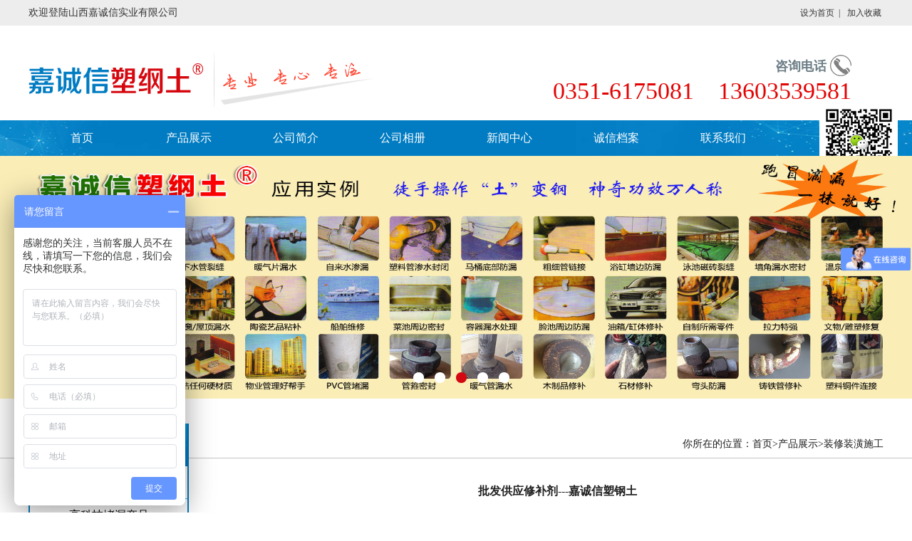

--- FILE ---
content_type: text/html;charset=utf-8
request_url: http://sxjcx.com/?p=products_show&id=469&c_id=30&lanmu=2
body_size: 27908
content:

<!doctype html>
<html>
<head>
<meta charset="utf-8">
<link href="templates/default/style/webstyle.css" rel="stylesheet" type="text/css" />
<title>装修装潢施工- 产品展示 - 山西嘉诚信实业有限公司</title>
<link href="templates/default/mx.ico" rel="shortcut icon"/>
<!--[if IE 6]>
<script type="text/javascript" src="png.js"></script>
<script>
PNG.fix('*');
</script><![endif]-->
</head>


<body>

<!--头部 开始-->
<link rel="stylesheet" type="text/css" href="templates/default/css/jquery.jslides.css" media="screen" />
<link href="templates/default/style/style.css" rel="stylesheet" type="text/css">
<script type="text/javascript" src="http://apps.bdimg.com/libs/jquery/1.7.1/jquery.min.js"></script>
<script src="http://apps.bdimg.com/libs/jquery-lazyload/1.9.5/jquery.lazyload.js"></script>
<script type="text/javascript" src="templates/default/js/jquery.jslides.js"></script>

<script type="text/javascript">
function check_seachkey(){
	var key=$("#seach_key").val();
	if(!key){
		alert("请输入查询的关键词！！！");
		return false;
		}
	}

</script>
<!-- top -->
<div class="top">
  <div class="main">
    <div class="top-left">欢迎登陆山西嘉诚信实业有限公司</div>
    <div class="top-right">
      <a onclick="SetHome(window.location)" href="javascript:void(0)">设为首页</a>&nbsp;|&nbsp;
           <a onclick="AddFavorite(window.location,document.title)" href="javascript:void(0)">加入收藏</a>
    </div>
    <div class="clear"></div>
  </div>
 
</div>
<div class="header main">
  <div class="logo left">
    <a href="index.php"><img src="uploadfile/image/20170322/20170322155056_15965.png"></a>
    <img src="templates/default/images/text.png" alt="">
  </div>
  <div class="tel right">
    <div class="zixun">咨询电话</div>
    <div class="telnum"><p>
	0351-6175081　13603539581
</p></div>
  </div>
  <div class="clear"></div>
</div>
<div class="nav">
  <ul style="width:1200px;margin:0 auto">
    
    
    <li class="one">
      <a href="index.php" class="a">首页</a>
      
    </li>
    
    <li class="one">
      <a href="index.php?p=products_list&lanmu=2" class="a">产品展示</a>
      
         <ul class="er">
           
           
          <li>
            <div></div>
            <a href="?p=products_list&c_id=29&lanmu=2">防水、堵漏材料</a>
          </li>
           
          <li>
            <div></div>
            <a href="?p=products_list&c_id=9&lanmu=2">高科技堵漏产品</a>
          </li>
           
          <li>
            <div></div>
            <a href="?p=products_list&c_id=35&lanmu=2">工业胶粘剂</a>
          </li>
           
          <li>
            <div></div>
            <a href="?p=products_list&c_id=34&lanmu=2">机械设备维修安装</a>
          </li>
           
          <li>
            <div></div>
            <a href="?p=products_list&c_id=33&lanmu=2">建筑安装</a>
          </li>
           
          <li>
            <div></div>
            <a href="?p=products_list&c_id=32&lanmu=2">绝缘材料</a>
          </li>
           
          <li>
            <div></div>
            <a href="?p=products_list&c_id=31&lanmu=2">复合型胶粘剂</a>
          </li>
           
          <li>
            <div></div>
            <a href="?p=products_list&c_id=30&lanmu=2">装修装潢施工</a>
          </li>
           
          <li>
            <div></div>
            <a href="?p=products_list&c_id=37&lanmu=2">密封材料</a>
          </li>
           
          <li>
            <div></div>
            <a href="?p=products_list&c_id=28&lanmu=2">工地施工材料</a>
          </li>
           
          <li>
            <div></div>
            <a href="?p=products_list&c_id=27&lanmu=2">化工管道修补材料</a>
          </li>
           
          <li>
            <div></div>
            <a href="?p=products_list&c_id=26&lanmu=2">嘉诚信塑钢土代理加盟</a>
          </li>
           
          <li>
            <div></div>
            <a href="?p=products_list&c_id=25&lanmu=2">树脂型胶粘剂</a>
          </li>
           
          <li>
            <div></div>
            <a href="?p=products_list&c_id=24&lanmu=2">金属胶</a>
          </li>
           
          <li>
            <div></div>
            <a href="?p=products_list&c_id=19&lanmu=2">建筑用粘合剂</a>
          </li>
           
          <li>
            <div></div>
            <a href="?p=products_list&c_id=23&lanmu=2">嘉诚信徒代理加盟</a>
          </li>
           
          <li>
            <div></div>
            <a href="?p=products_list&c_id=36&lanmu=2">压敏胶</a>
          </li>
           
          <li>
            <div></div>
            <a href="?p=products_list&c_id=18&lanmu=2">嘉诚信徒无痕胶</a>
          </li>
           
          <li>
            <div></div>
            <a href="?p=products_list&c_id=17&lanmu=2">可重复使用的特种胶</a>
          </li>
           
          <li>
            <div></div>
            <a href="?p=products_list&c_id=8&lanmu=2">办公必备品</a>
          </li>
           
          <li>
            <div></div>
            <a href="?p=products_list&c_id=7&lanmu=2">儿童制作玩具必用品</a>
          </li>
           
          <li>
            <div></div>
            <a href="?p=products_list&c_id=6&lanmu=2">******捏塑用品</a>
          </li>
           
          <li>
            <div></div>
            <a href="?p=products_list&c_id=5&lanmu=2">儿童益智品</a>
          </li>
           
         </ul>
      
    </li>
    
    <li class="one">
      <a href="index.php?p=about&id=1&lanmu=3" class="a">公司简介</a>
      
          <ul class="er">
            
            
            <li>
             <div></div>
             <a href="?p=about&id=1&lanmu=3">公司简介</a>
           </li>
            
            <li>
             <div></div>
             <a href="?p=about&id=23&lanmu=3">企业文化</a>
           </li>
            
            <li>
             <div></div>
             <a href="?p=about&id=24&lanmu=3">组织机构</a>
           </li>
            
            <li>
             <div></div>
             <a href="?p=about&id=25&lanmu=3">成长历程</a>
           </li>
            
          </ul>
      
    </li>
    
    <li class="one">
      <a href="index.php?p=products_list&lanmu=15" class="a">公司相册</a>
      
    </li>
    
    <li class="one">
      <a href="index.php?p=news_list&lanmu=4" class="a">新闻中心</a>
      
          <ul class="er">
            
             
            <li>
              <div></div>
              <a href="index.php?p=news_list&c_id=5&lanmu=4">企业新闻</a>
            </li>
             
            <li>
              <div></div>
              <a href="index.php?p=news_list&c_id=4&lanmu=4">业界动态</a>
            </li>
             
            <li>
              <div></div>
              <a href="index.php?p=news_list&c_id=3&lanmu=4">打假动态</a>
            </li>
             
          </ul>
      
    </li>
    
    <li class="one">
      <a href="index.php?p=about&lanmu=16" class="a">诚信档案</a>
      
    </li>
    
    <li class="one">
      <a href="index.php?p=about&id=18&lanmu=11" class="a">联系我们</a>
      
          <ul class="er">
            
            
            <li>
             <div></div>
             <a href="?p=about&id=18&lanmu=11">联系我们</a>
           </li>
            
          </ul>
     
      
    </li>
    
    <div class="clear"></div>
  </ul>
 
</div>
<!-- banner -->
<div id="full-screen-slider">

  <ul id="slides">
    
    
    <li><img src="uploadfile/image/20170331/20170331163242_81249.jpg" width="100%"  data-title="4"/></li>
    
    <li><img src="uploadfile/image/20180622/20180622085919_10587.jpg" width="100%"  data-title="2"/></li>
    
    <li><img src="uploadfile/image/20170406/20170406144856_21541.jpg" width="100%"  data-title="5"/></li>
    
    <li><img src="uploadfile/image/20170331/20170331163226_45049.jpg" width="100%"  data-title="3"/></li>
    
    <li><img src="uploadfile/image/20170331/20170331170408_51775.jpg" width="100%"  data-title="3"/></li>
    
     
  </ul>
  
</div>
<div class="clear"></div>

<script>

$(function(){
    SW=$(document).width();
    w=$('#pagination').width();
    $('#pagination').css('margin-left',(SW-w)/2);

    var bili=1920/512;
    var w=$('#full-screen-slider').width();
    var h=w/bili;
    $('#full-screen-slider').height(h);
    $('#full-screen-slider img').height(h);
    $('#full-screen-slider img').width(w);
})

</script>
<script>
  // 导航js
    $('.nav .one').hover(function(){
      $(this).find('.er').show();
      $(this).find('.er li div').last().css({'border-bottom':'0'});
      $(this).addClass('on')
    },function(){
      $(this).find('.er').hide();
      $(this).removeClass('on')
    })

    $('.er li').hover(function(){
      $(this).find('div').css({'background':'#d6080f','opacity':'1'})
    },function(){
       $(this).find('div').css({'background':'#000000','opacity':'0.5'})
    })

</script>
<script type="text/javascript">
//加入收藏
 
        function AddFavorite(sURL, sTitle) {
 
            sURL = encodeURI(sURL); 
        try{   
 
            window.external.addFavorite(sURL, sTitle);   
 
        }catch(e) {   
 
            try{   
 
                window.sidebar.addPanel(sTitle, sURL, "");   
 
            }catch (e) {   
 
                alert("加入收藏失败，请使用Ctrl+D进行添加,或手动在浏览器里进行设置.");
 
            }   
 
        }
 
    }
 
    //设为首页
 
    function SetHome(url){
 
        if (document.all) {
 
            document.body.style.behavior='url(#default#homepage)';
 
               document.body.setHomePage(url);
 
        }else{
 
            alert("您好,您的浏览器不支持自动设置页面为首页功能,请您手动在浏览器里设置该页面为首页!");
 
        }
 
    }
</script>
<!--头部 结束--> 
<!--内容 开始-->

<div class="nail1">
  <div class="main">
    你所在的位置：<a href="index.php">首页</a>&gt;产品展示&gt;装修装潢施工
  </div>
</div>
<div class="main">
  <div class="pro-left">
    <div class="lei">
      <div class="lei-lanmu">产品展示</div>
      <div class="lei-list">
        
        
        <div class="aboutleft_lanmuname"  uid="index.php?p=products_list&c_id=29&lanmu=2" style="cursor:pointer">防水、堵漏材料</div>
        <div class="twoji">
          
          
        </div>
        
        <div class="aboutleft_lanmuname"  uid="index.php?p=products_list&c_id=9&lanmu=2" style="cursor:pointer">高科技堵漏产品</div>
        <div class="twoji">
          
          
        </div>
        
        <div class="aboutleft_lanmuname"  uid="index.php?p=products_list&c_id=35&lanmu=2" style="cursor:pointer">工业胶粘剂</div>
        <div class="twoji">
          
          
        </div>
        
        <div class="aboutleft_lanmuname"  uid="index.php?p=products_list&c_id=34&lanmu=2" style="cursor:pointer">机械设备维修安装</div>
        <div class="twoji">
          
          
        </div>
        
        <div class="aboutleft_lanmuname"  uid="index.php?p=products_list&c_id=33&lanmu=2" style="cursor:pointer">建筑安装</div>
        <div class="twoji">
          
          
        </div>
        
        <div class="aboutleft_lanmuname"  uid="index.php?p=products_list&c_id=32&lanmu=2" style="cursor:pointer">绝缘材料</div>
        <div class="twoji">
          
          
        </div>
        
        <div class="aboutleft_lanmuname"  uid="index.php?p=products_list&c_id=31&lanmu=2" style="cursor:pointer">复合型胶粘剂</div>
        <div class="twoji">
          
          
        </div>
        
        <div class="aboutleft_lanmuname"  uid="index.php?p=products_list&c_id=30&lanmu=2" style="cursor:pointer">装修装潢施工</div>
        <div class="twoji">
          
          
        </div>
        
        <div class="aboutleft_lanmuname"  uid="index.php?p=products_list&c_id=37&lanmu=2" style="cursor:pointer">密封材料</div>
        <div class="twoji">
          
          
        </div>
        
        <div class="aboutleft_lanmuname"  uid="index.php?p=products_list&c_id=28&lanmu=2" style="cursor:pointer">工地施工材料</div>
        <div class="twoji">
          
          
        </div>
        
        <div class="aboutleft_lanmuname"  uid="index.php?p=products_list&c_id=27&lanmu=2" style="cursor:pointer">化工管道修补材料</div>
        <div class="twoji">
          
          
        </div>
        
        <div class="aboutleft_lanmuname"  uid="index.php?p=products_list&c_id=26&lanmu=2" style="cursor:pointer">嘉诚信塑钢土代理加盟</div>
        <div class="twoji">
          
          
        </div>
        
        <div class="aboutleft_lanmuname"  uid="index.php?p=products_list&c_id=25&lanmu=2" style="cursor:pointer">树脂型胶粘剂</div>
        <div class="twoji">
          
          
        </div>
        
        <div class="aboutleft_lanmuname"  uid="index.php?p=products_list&c_id=24&lanmu=2" style="cursor:pointer">金属胶</div>
        <div class="twoji">
          
          
        </div>
        
        <div class="aboutleft_lanmuname"  uid="index.php?p=products_list&c_id=19&lanmu=2" style="cursor:pointer">建筑用粘合剂</div>
        <div class="twoji">
          
          
        </div>
        
        <div class="aboutleft_lanmuname"  uid="index.php?p=products_list&c_id=23&lanmu=2" style="cursor:pointer">嘉诚信徒代理加盟</div>
        <div class="twoji">
          
          
        </div>
        
        <div class="aboutleft_lanmuname"  uid="index.php?p=products_list&c_id=36&lanmu=2" style="cursor:pointer">压敏胶</div>
        <div class="twoji">
          
          
        </div>
        
        <div class="aboutleft_lanmuname"  uid="index.php?p=products_list&c_id=18&lanmu=2" style="cursor:pointer">嘉诚信徒无痕胶</div>
        <div class="twoji">
          
          
        </div>
        
        <div class="aboutleft_lanmuname"  uid="index.php?p=products_list&c_id=17&lanmu=2" style="cursor:pointer">可重复使用的特种胶</div>
        <div class="twoji">
          
          
        </div>
        
        <div class="aboutleft_lanmuname"  uid="index.php?p=products_list&c_id=8&lanmu=2" style="cursor:pointer">办公必备品</div>
        <div class="twoji">
          
          
        </div>
        
        <div class="aboutleft_lanmuname"  uid="index.php?p=products_list&c_id=7&lanmu=2" style="cursor:pointer">儿童制作玩具必用品</div>
        <div class="twoji">
          
          
        </div>
        
        <div class="aboutleft_lanmuname"  uid="index.php?p=products_list&c_id=6&lanmu=2" style="cursor:pointer">******捏塑用品</div>
        <div class="twoji">
          
          
        </div>
        
        <div class="aboutleft_lanmuname"  uid="index.php?p=products_list&c_id=5&lanmu=2" style="cursor:pointer">儿童益智品</div>
        <div class="twoji">
          
          
        </div>
        
      </div>
    </div>
    <div class="hotline">
      <div class="hot-con">
        <span class="hott">服务咨询热线</span>
        <p>
	<span style="line-height:2;">联系人：李先生（销售部 经理）</span><br />
<span style="line-height:2;">电话：0351-6175081</span><span style="line-height:2;"></span><br />
<span style="line-height:2;">移动电话：13603539581</span><br />
<span style="line-height:2;">邮编：030024</span><br />
<span style="line-height:2;">地址：中国山西省太原市和平南路80号【国营大众机械厂（三益）厂门口对面】</span> 
</p>
<p>
	<span></span> 
</p>
      </div>
    </div>
  </div>
  <div class="pro-show ">
  
     <div class="show-t">
       批发供应修补剂---嘉诚信塑钢土
     </div>
     <div class="show-img">
       <img src="uploadfile/image/20190520/20190520151244_32876.jpg" alt="批发供应修补剂---嘉诚信塑钢土" title="批发供应修补剂---嘉诚信塑钢土">
     </div>
     <div class="xq"><span>详</span>&nbsp;&nbsp;情&nbsp;介&nbsp;绍</div>
     <div class="xq-con">
        
     </div>
     <div class="ye">
       <div><a href="?p=products_show&id=498&c_id=30&lanmu=2">上一页：嘉诚信塑钢土</a></div>

       <div ><a href="?p=products_show&id=458&c_id=30&lanmu=2">下一页：嘉诚信塑钢土--60克包装</a></div>
     </div>
   
  </div>
  <div class="clear"></div>
</div>

<!--内容 结束--> 
<!--底部 开始-->
  <!-- 友情链接 -->

<div class="link">

	<div class="link-title">

		<div class="main">

			<span class="link-c">友情链接</span>&nbsp;

			<span class="link-e">FRIENDLY LINKS</span>

		</div>

	</div>

	<div class="link-list main">

		

		<div class="proListIndexCo bor0111">

		  <div class="proRollBox" id="proRoll_2">

		    <ul class="proList_1 proListIndex">

		    	
		    	<li><a href="http://www.sxjcx.com/3g" target="_blank"><img src="uploadfile/image/20170331/20170331180513_50056.jpg" alt=""></a></li>

		    	
		    	<li><a href="http://www.sugangtu.cn" target="_blank"><img src="uploadfile/image/20170331/20170331180459_21925.jpg" alt=""></a></li>

		    	
		    	<li><a href="http://www.sugangtu.com" target="_blank"><img src="uploadfile/image/20170331/20170331180445_39226.jpg" alt=""></a></li>

		    	
		    </ul>

		  </div>

		</div>

	</div>

</div>

<!-- 友情链接结束 -->

<div class="bot1">

	<div style="height:67px"></div>

	<div class="main  bot1-con">

		<div class="bot-left left">

			<div class="bot-logo"> <img src="uploadfile/image/20170322/20170322085605_39075.png" alt="" /></div>

			<div class="bot-name"> 山西嘉诚信实业有限公司</div>

			<div class="bot-code">

				<table style="width:80%;" cellspacing="0" cellpadding="2">
	<tbody>
		<tr>
			<td>
				<img src="uploadfile/image/20170410/20170410112611_39671.png" alt="" /><br />
			</td>
			<td>
				<img src="uploadfile/image/20170502/20170502104254_27433.png" alt="" /><br />
			</td>
		</tr>
	</tbody>
</table>

			</div>

		</div>

		<div class="bot-m left">

			<div class="bot-ct">

				<span style="font-size: 18px;color:#fff;">联系</span>&nbsp;&nbsp;<span style="font-size: 18px;color:#6294bc">Contact</span>

			</div>

			<span style="width:84px;height:1px;background:#ffd65b;display:block;float: left;"></span>

			<span style="width:260px;height:1px;background:#51769d;display:block;float: left;"></span>

			<div class="clear"></div>

			<div class="bot-ctcon">

				<div class="bot-tel">0351-6175081</div>

				<div class="cont-con">

					<p>
	<span style="line-height:2;">联 系 人： 李先生（销售部 经理）</span><br />
<span style="line-height:2;">电 &nbsp; &nbsp; &nbsp;话： 0351-6175081</span><br />
<span style="line-height:2;">移动电话： 13603539581</span>
</p>
<p>
	<span style="line-height:2;"><span style="line-height:2;">微信号： 13603539581</span></span><br />
<span style="line-height:2;">邮 &nbsp; &nbsp; &nbsp;编： 030024</span><br />
<span style="line-height:2;">地&nbsp;&nbsp;&nbsp; 址： 中国山西省太原市和平南路80号【国营大众机械厂（三益）厂门口对面】</span> 
</p>
<br />

				</div>

			</div>

		</div>

		<div class="bot-right left">

			<div class="bot-ct">

				<span style="font-size: 18px;color:#fff;">留言</span>&nbsp;&nbsp;<span style="font-size: 18px;color:#6294bc">Message</span>

			</div>

			<span style="width:84px;height:1px;background:#ffd65b;display:block;float: left;"></span>

			<span style="width:260px;height:1px;background:#51769d;display:block;float: left;"></span>

			<div class="clear"></div>

			<div class="bot-gbook">

				<form action="index.php?a=gbook_save" method="post" name="myform" onSubmit="return doSubmit()">

				  <ul>

				  

				     <input type="hidden" name="lanmu" id="lanmu" value="12">

				    

				    <li class="put2" style="line-height:0px;font-size: 0;display:block">

				     

				      <textarea name="lc_content" id="lc_content" class="main_bd1" required onBlur="check_content(this)"

				      placeholder="内容" style="vertical-align:top"></textarea> <div class="main_ly_t3"></div>

				      <div class="cl"></div>

				    </li>

				    <li class="left put1">

				    

				      <input type="text" name="lc_name" id="lc_name" class="main_bd input1 " required onBlur="check_name(this)" placeholder="姓名">

				      <div class="main_ly_t2"><span id="Rlc_name"></span></div>

				     

				    </li>

				    <li class="right put1">

				      

				      <input type="text" name="lc_tel" id="lc_tel" class="main_bd input1 " required onBlur="check_tel(this)" placeholder="电话">

				      <div class="main_ly_t2"><span id="Rlc_tel"></span></div>

				      

				    </li>

				    <div class="clear"></div>

				    

				   

				   

				    

				    <li>

				      <div class="main_but">

				        <input type="submit" name="tijiao" id="tijiao"  class="fl" value='提交' >

				      </div>

				    </li>

				  </ul>

				

				</form>

			</div>

		</div>

		<div class="clear"></div>

	</div>

</div>

<div class="bot2">

	<div style="height:50px"></div>

	<div class="main"><p>
	<span style="color:#CCCCCC;"></span> 
</p>
<p>
	<span style="line-height:2.5;color:#FFFFFF;font-size:14px;"><span style="color:#CCCCCC;"><span style="font-size:14px;line-height:35px;color:#CCCCCC;">版权所有：山西嘉诚信实业有限公司 </span><span style="color:#CCCCCC;"> 备案号：<a href="https://beian.miit.gov.cn/" target="_blank"><span style="color:#CCCCCC;">晋ICP备19010266号</span></a></span></span><span style="color:#CCCCCC;"> </span></span> 
</p>
<p>
	<span style="line-height:2.5;color:#FFFFFF;font-size:14px;"><span style="color:#CCCCCC;"><span style="color:#CCCCCC;">技术支持：</span><a href="http://www.longcai0351.com/" target="_blank"><span style="color:#CCCCCC;">龙采科技（山西）有限公司</span></a><span style="color:#CCCCCC;">---</span><a href="http://www.longcai0351.com/" target="_blank"><span style="color:#CCCCCC;">百度山西地区营销服务中心</span></a><span style="color:#CCCCCC;">（</span><a href="http://www.longcai0351.com/" target="_blank"><span style="color:#CCCCCC;">山西百度推广、山西网站建设</span></a><span style="color:#CCCCCC;">）</span></span></span> 
</p>
<p>
	<br />
</p></div>

</div>
<div style="position:fixed;z-index:333;top:20%;right:20px;width:100px;background: #fff;padding:5px">
	<img src="templates/default/images/em.jpg" width="100%" alt="">
</div>
<style>

	#back_top {

	    background: #eb0637;

	    position: absolute;

	    right: 5%;

	    margin-top:-215px;

	    display: block;

	    width: 60px;

	    height: 45px;

	    line-height: 45px;

	    text-align: center;

	    color: #fff;

	    font-size: 18px;

	    cursor: pointer;}

</style>

<div class="clear"></div>

<div id="back_top">top</div>

<script src="templates/default/js/main.js"></script>

<script>

  var JPlaceHolder = {

      //检测

      _check : function(){

          return 'placeholder' in document.createElement('input');

      },

      //初始化

      init : function(){

          if(!this._check()){

              this.fix();

          }

      },

      //修复

      fix : function(){

          jQuery(':input[placeholder]').each(function(index, element) {

              var self = $(this), txt = self.attr('placeholder');

              self.wrap($('<div></div>').css({position:'relative', zoom:'1', border:'none', background:'none', padding:'none', margin:'none'}));

              var pos = self.position(), h = self.outerHeight(true), paddingleft = self.css('padding-left');

              var holder = $('<span></span>').text(txt).css({position:'absolute', left:pos.left, top:pos.top, height:'41px', lienHeight:"41px", paddingLeft:paddingleft, color:'#fff','line-height':'41px','font-size':'14px','float':'left'}).appendTo(self.parent());

              self.focusin(function(e) {

                  holder.hide();

              }).focusout(function(e) {

                  if(!self.val()){

                      holder.show();

                  }

              });

              holder.click(function(e) {

                  holder.hide();

                  self.focus();

              });

          });

      }

  };

  //执行

  jQuery(function(){

      JPlaceHolder.init();    

  });
</script>

<script src="templates/default/js/js.js" type="text/javascript"></script>

<script>
  var proRoll_2 = ulRoll("proRoll_2","1","15");

</script>

<script>

	$('.prev').hover(function(){

		$(this).find('img').attr('src','templates/default/images/prev1.png')

	},function(){

		$(this).find('img').attr('src','templates/default/images/prev.png')

	})

	$('.next').hover(function(){

		$(this).find('img').attr('src','templates/default/images/next1.png')

	},function(){

		$(this).find('img').attr('src','templates/default/images/next.png')

	})

</script>

<!-- <script language="JavaScript" src="http://code.54kefu.net/kefu/js/b17/1009017.js" type="text/javascript" charset="utf-8"></script> -->
<script type="text/javascript">var cnzz_protocol = (("https:" == document.location.protocol) ? " https://" : " http://");document.write(unescape("%3Cspan id='cnzz_stat_icon_1261695523'%3E%3C/span%3E%3Cscript src='" + cnzz_protocol + "s4.cnzz.com/z_stat.php%3Fid%3D1261695523%26show%3Dpic' type='text/javascript'%3E%3C/script%3E"));</script>
<script>
var _hmt = _hmt || [];
(function() {
  var hm = document.createElement("script");
  hm.src = "https://hm.baidu.com/hm.js?c294564f36d6f9115ca534ac133b514b";
  var s = document.getElementsByTagName("script")[0]; 
  s.parentNode.insertBefore(hm, s);
})();
</script>


<!--底部 结束-->
</body>
<script>
  
  $('.twoji').hide();
  $('.aboutleft_lanmuname').click(function(){

    len=$(this).next('.twoji').find('.aboutleft_list').size();
    url=$(this).attr('uid');
    if(len<=0){
        location.href=url;
    }else{
      if(!$(this).attr('any')){
        $(this).attr('any','way');
        $(this).next('.twoji').slideDown();
      }else{
        $(this).attr('any','');
        $(this).next('.twoji').slideUp();
      }
    }
  })

 
</script>
</html>

--- FILE ---
content_type: text/css
request_url: http://sxjcx.com/templates/default/css/jquery.jslides.css
body_size: 1866
content:
html, body, div, h1, h2, h3, h4, h5, h6, ul, ol, dl, li, dt, dd, blockquote, pre, form, fieldset, table, th, td, span{padding:0;margin:0;}
#full-screen-slider { width:100%; height:auto; float:left; position:relative;}
#slides { display:block; width:100%; height:100%; list-style:none; padding:0; margin:0; position:relative}
#slides li { display:block; width:100%; height:100%; list-style:none; padding:0; margin:0; position:absolute}
#slides li a { display:block; width:100%; height:100%; text-indent:-9999px}
#pagination { display:block; list-style:none; position:absolute; left:0%; bottom:5%; z-index:9900;  padding:5px 15px 5px 0; margin:0;}
#pagination li { display:block; list-style:none; width:15px; height:15px; float:left; margin-left:15px; border-radius:100%; background:#fff }
#pagination li a { display:block; width:100%; height:100%; padding:0; margin:0;  text-indent:-9999px;}
#pagination li.current { background:#d40810}


#full-screen-slider1 { width:100%; height:auto; float:left; position:relative;}
#slides1 { display:block; width:100%; height:100%; list-style:none; padding:0; margin:0; position:relative}
#slides1 li { display:block; width:100%; height:100%; list-style:none; padding:0; margin:0; position:absolute}
#slides1 li a { display:block; width:100%; height:100%; text-indent:-9999px}
#full-screen-slider1 #pagination1 { display:block; list-style:none; position:absolute; left:0%; top:240px; z-index:9900;  padding:5px 15px 15px 0; margin:0;}
#full-screen-slider1 #pagination1 li { display:block; list-style:none; width:15px; height:15px; float:left; margin-left:15px; border-radius:100%; background:#fff }
#full-screen-slider1 #pagination1 li a { display:block; width:100%; height:100%; padding:0; margin:0;  text-indent:-9999px;}
#full-screen-slider1 #pagination1 li.current { background:#027dc4}

--- FILE ---
content_type: text/css
request_url: http://sxjcx.com/templates/default/style/style.css
body_size: 15949
content:
*{margin:0;padding:0;font-family: 微软雅黑;list-style-type: none;text-decoration: none;}
.left{float: left;}
.right{float: right;}
.clear{clear: both}
a:hover{cursor:pointer;}
body{min-width:1200px;}
img{border:none;}

/*头部样式*/
.main{width:1200px;margin:0 auto;}
.top{width:100%;height: 36px;line-height: 36px;background: #ededed}
.top-left{float: left;color: #333333;font-size: 14px;}
.top-right{float: right;color: #333333;font-size: 12px;}
.top-right a{color: #333333;display: inline-block;width:55px;text-align: center}

.header{padding:38px 0  0;height:95px;}
.logo a{display: inline-block;background: url('../images/bor.jpg') no-repeat center right;width:265px;}
.zixun{text-align:right;color: #6c7d85;font-weight: bold;font-size: 18px;background: url('../images/tel.png') no-repeat center right;padding-right: 35px;line-height: 39px;height:35px;}
.tel{margin-right: 45px}
.telnum{color: #e30404;font-size: 33.66px;font-family: Impact;}
.nav{background: url('../images/nav.jpg') no-repeat center center;width:100%;height:50px;}
.nav ul .one{float: left;position: relative;z-index:100001;}
.nav ul .one .a{display:inline-block;width:150px;text-align:center;color: #fff ;height:50px;line-height: 50px;}
.er{width:100%;position: absolute;top:100%;left:0;display: none;z-index:100000;}
.er li{height:40px;text-align: center;font-size: 14px;position: relative;}
.on{background: #d6080f!important;}
.er li a{position:relative;color: #fff;width:100%;height:40px;line-height: 40px;z-index:10000;}
.er li div{position: absolute;top:0;left:0;width:100%;height:40px;line-height: 40px;background: #000;opacity: 0.4;filter:Alpha(opacity=40);-moz-opacity:0.4;-ms-opacity:0.4;-webkit-opacity:0.4;border-bottom:1px solid #fff;}

.header-bottom{background: #f4f4f4;height:110px;border-bottom: 2px solid #dddddd}
.hb-left{font-size: 20px;color: 484848;width: 290px;float: left;text-align: right;margin-top: 40px;margin-right: 30px}
.hb-left span{color: #f22222}
.red{color: #f70000;font-size: 14px;}
.hb-right{float: right;margin-right: 10px;width:845px;}
.keywords{line-height: 110px;float: left;}
.key{color: #666666;font-size: 14px;margin-right: 25px;display: inline-block;}
.search{float: right;margin-top: 40px}
.search form{width:405px;height:35px;background:url('../images/search.png') no-repeat;position: relative;}
.ss_bd{position: absolute;top:2px;left:15px;width:355px;height:31px;border:0;line-height: 30px;}
.ss_btn{position: absolute;top:8px;left:373px;}

/*产品分类*/
.show{padding-top: 55px}
.show-left{float: left;width:222px;}
.show-title{width: 100%;height:58px;background: #017cc3;text-align: center;}
.chinese{font-size: 18px;font-weight: bold;color: #fff;}
.english{font-size: 10px;color: #fff}
.show-lei li{height:50px;line-height: 50px;border-bottom: 1px solid #d3d8db;width:220px;text-align: center}
.show-lei li a{width:220px;height:50px;display: block;color: #000000;font-size: 15px;}
.show-lei {width:220px;margin:0 auto;border:1px solid #d3d8db;height:425px;overflow: hidden}

.show-right{float: right;width:974px;}
.show-right ul{display: none}
.show-right li{position: relative;width:300px;height:230px;float: left;margin-left: 24px;margin-bottom: 24px}
.show-right .hover2{position: absolute;top:0;left:0;text-align: center;width:300px;height:230px;color: #fff;font-size: 14px;font-weight: bold;z-index:10;display: none}
.show-right .hover2 img{margin:82px 126px 19px 126px;}
.show-right .hover1{position: absolute;top:0;left:0;background:#49443b;opacity:0.5;filter:Alpha(opacity=50);-moz-opacity:0.5;-ms-opacity:0.5;-webkit-opacity:0.5;width:300px;height:230px;display: none}
.on1{background: #c9c9c9}
.show{height:508px;}

/*公司简介*/
.company{background: #ededed;width:100%;height:548px;}
.com-title{text-align: center;}
.com-chinese{/*color: #3c3c3c;font-size: 20px;*/border-bottom: 1px solid #c5c5c5}
.com-eng{font-family: Impact;font-size: 28.03px;color: #b2b2b2}
.com-eng span{color: #ec0000;font-family: Impact;font-size: 28.03px;}
.com-chinese img{margin:26px 0 10px 0;}
.com-left{width:495px;height:280px;float: left;}
.com-con{margin-top: 46px}
.com-right{width:680px;float: right;}
.com-t{color: #000000;font-size: 18px;line-height: 35px;margin-bottom: 15px}
.com-content{color: #5d5d5d;font-size: 14px;line-height: 30px;margin-bottom: 10px}
.com-key{color: #5d5d5d;font-size: 14px;font-weight: bold;}
.more{display: block;width:174px;height:33px;line-height: 33px;text-align: center;color: #fff;font-size: 14px;background: url('../images/more.png') no-repeat;margin:0 auto;margin-top: 56px!important}
.more:hover{background: url('../images/more1.png') no-repeat!important;}

/*新闻中心*/
.news{margin-top: 48px}
.news-chinese{border-bottom:1px solid #e5e5e5;}
.news-chinese img{margin:26px 0 10px 0;}
.news-list{margin-top: 60px}
.news-img{float: left;width:202px;height:97px;}
.news-img img{width:202px;height:97px;}
.news-con{float: left;width:365px;margin-left: 14px ;}
.news-title{height:37px;line-height: 37px;border-bottom: 1px solid #cdcdcd}
.news-t{color: #393939;display:block;float: left;font-size: 15.65px;}
.news-d{color: #7a7a7a;display:block;float: right;font-size: 15.65px;}
.news-j{color: #6e6e6e;font-size: 12px;line-height: 22px;margin-top: 10px}
.news-list li{float: left;margin-left: 38px;margin-bottom: 48px}

/*友情链接*/
.link{height:240px;background: url('../images/link.jpg') no-repeat center center;}
.link-c{color: #525252;font-size: 16px;font-weight: bold;}
.link-e{color: #e30000;font-size: 16px;font-weight: bold;}
.link-title{padding:32px 0 16px 0;border-bottom: 1px solid #017cc3}
.link-list li{float: left;}
.link-list li img{width:285px;height:97px;}
.link-list{margin-top: 35px}

.proListIndexCo{height:97px; position:relative;}
.proRollBox{ width:100%; height:97px; position:absolute; overflow:hidden;  top:0px; left:0px;}
.proListIndex{position:absolute; width:9999px; left:0; top:0;}
.proListSubPage li{height:97px;}
.proList_1 li{ width:285px; float:left; text-align:center;margin-left:20px;}

/*底部样式*/
.bot1{background: #036aa6;width:100%;height:405px;border-bottom: 2px solid #1ead98}
.bot-left{width:380px;}
.bot-name{font-size: 24px;color: #b8d2ec;margin:34px 0 25px 0;}
.bot1-con{height:250px;}
.bot-ct{padding-bottom: 10px}
.bot-m{width:402px}
.bot-tel{background: url('../images/tel1.png') no-repeat center left;color: #e0e0e0;font-size: 35.04px;font-family: Impact;padding-left: 48px;height: 40px;line-height: 40px;}
.bot-tel{margin:24px 0 15px 0;}
.cont-con{color: #e7e7e7;font-size: 14px;line-height: 28px;}
.bot-gbook{margin-top: 25px;width:417px;}
.bot-gbook .put2 {margin-bottom: 6px}

.bot-gbook .put2 textarea{color:#90c5fd;background: #0478bc;height:87px;width:402px;padding-left: 15px;border:none;padding-top: 10px;}
.bot-gbook .put1 input{line-height: 41px;color:#90c5fd;width:190px;height:41px;border:none;background: #047abf;padding-left: 15px;}
.bot-gbook .main_but input{width:100%;height:41px;line-height: 41px;border:none;background: #0590e1;text-align: center;color: #90c5fd;margin-top: 7px}
.bot-gbook :-moz-placeholder { /* Mozilla Firefox 4 to 18 */
    color: #90c5fd;  
}

.bot-gbook ::-moz-placeholder { /* Mozilla Firefox 19+ */
    color: #90c5fd;
}

.bot-gbook input:-ms-input-placeholder,
.bot-gbook textarea:-ms-input-placeholder {
    color: #90c5fd;
}

.bot-gbook input::-webkit-input-placeholder,
.bot-gbook textarea::-webkit-input-placeholder {
    color: #90c5fd;
}
.bot2{height:170px;width:100%;background: #2e2e2e;text-align: center;}

/*单页*/
.nail,.nail a {color: #1c1c1c;font-size: 14px;}
.nail{width:100%;border-bottom: 1px solid #c4c4c4;margin-top:45px;height:38px;line-height: 38px;text-align: right;margin-bottom: 80px}
.lanmu{color:#fff;width:182px;height:34px;line-height: 34px;text-align: center;background: url('../images/lanmu.png') no-repeat center;float: left;margin-top: 21px;}
.about-con{padding-bottom: 125px}

.honor{width: 100%;height:540px;background: #f0f0f0}
.honor-title{text-align: center;margin-bottom: 48px}
.honor-e{color: #5e5e5e;font-size: 24px;}
.honor-c{color: #ce003d;font-size: 24px;font-weight: bold;background: url('../images/x.png') no-repeat center center;}
.honor-list{width:1257px;margin:0 auto;}
.honor-list ul{width:1112px; margin:0 auto;}
.honor-list li{float: left;padding: 3px;background: #fff;border:1px solid #e7e7e7;}

/*图文列表*/
.nail1,.nail1 a {color: #1c1c1c;font-size: 14px;}
.nail1{width:100%;border-bottom: 1px solid #c4c4c4;margin-top:45px;height:38px;line-height: 38px;text-align: right;margin-bottom: 36px}
.lei{margin-top:-85px;width:221px;border-left:2px solid #017cc3;border-right:2px solid #017cc3;border-bottom: 4px solid #017cc3}
.lei-lanmu{width:100%;height:60px;background: url('../images/lei.jpg') no-repeat;line-height: 60px;text-align: center;color: #fff}
.aboutleft_lanmuname{height: 45px;border-bottom: 1px solid #3eb8ff;line-height: 45px;color: #000000;font-size: 16px;text-align: center}
.twoji{border-bottom: 1px solid #3eb8ff;text-align: center;padding:18px 0 8px 0;display: none}
.lei-list{padding-bottom: 39px}
.aboutleft_list{padding-bottom: 12px;width:192px;margin:0 auto;height:31px;line-height: 31px;text-align: center;background: url('../images/li.png') no-repeat;color: #fff}
.aboutleft_list:hover{background: url('../images/li1.png') no-repeat!important;}
.aboutleft_list a{color: #fff;font-size: 16px;}
.hotline{width:223px;height:305px;border:1px solid #017cc3;margin-top:18px;margin-bottom: 60px}
.hot-con{margin:10px 0 0 16px;line-height: 28px;font-size: 14px;}
.hott{color: #d6080f;font-weight: bold;font-size: 18px;line-height: 30px;}
.pro-left{float: left;}
.pro-right{float: right;width:974px;}
.pro-right li{position: relative;width:300px;height:230px;float: left;margin-left: 24px;margin-bottom: 24px}
.pro-right .hover2{position: absolute;top:0;left:0;text-align: center;width:300px;height:230px;color: #fff;font-size: 14px;font-weight: bold;z-index:10;display: none}
.pro-right .hover2 img{margin:82px 126px 19px 126px;}
.pro-right .hover1{position: absolute;top:0;left:0;background:#49443b;opacity:0.5;filter:Alpha(opacity=50);-moz-opacity:0.5;-ms-opacity:0.5;-webkit-opacity:0.5;width:300px;height:230px;display: none}

.page a{display: inline-block;min-width: 32px;height:32px;line-height: 32px;text-align: center;color: #fff;font-size: 16px;font-family: Arial;background: url('../images/yuan1.png') no-repeat;margin-left: 9px;margin-bottom: 10px}
.pre_page,.next_page{color: #1d1d1d!important;background: transparent!important;font-size: 16px;font-family: Arial;}
.pre_page{margin-right: 25px}
.next_page{margin-left: 30px!important;}
.select{background:url('../images/yuan2.png') no-repeat!important;}
.page{float: right;padding:64px 115px 86px 0;}


/*图文详情*/
.pro-show{width:915px;margin-left: 60px;float: left;}
.show-t{color: #212121;font-size: 16px;font-weight: bold;padding-bottom:25px;text-align: center}
.show-img{text-align: center;margin-bottom: 50px}
.xq{background: url('../images/xq.png') no-repeat;font-size: 18px;color: #212121;font-weight: bold;line-height: 30px;height:47px;margin-bottom: 25px}
.xq span{color: #FFF;padding-left: 8px;}
.xq-con{margin-bottom: 100px}
.ye,.ye a{font-size: 14px;color: #212121;font-weight: bold;line-height: 30px;}
.ye a:hover{color: #017cc3!important}
.ye{padding-bottom: 80px}

/*新闻列表*/
.nail2,.nail2 a {color: #1c1c1c;font-size: 14px;}
.nail2{width:100%;border-bottom: 1px solid #c4c4c4;margin-top:45px;height:38px;line-height: 38px;text-align: right;}
.new-lei{margin-top: -15px}
.new-lei li{float: left;margin-left:11px;color:#fff;width:182px;height:34px;line-height: 34px;text-align: center;background: url('../images/lanmu.png') no-repeat center;}
.new-lei li:hover{background: url('../images/red-lanmu.png') no-repeat!important;}
.new-lei li a{color: #fff}
.new-list{margin-top:70px }
.new-list .news-con{float: left;width: 983px}
.new-list li{margin-bottom: 43px}
.red1{color: #ff0000}


/*新闻详情*/
.new-title{text-align: center;color: #000000;font-size: 18px;margin:65px 0 14px 0;}
.new-date{color: #a3a3a3;font-size: 14px;text-align: center;padding-bottom: 24px;border-bottom: 1px solid #e7e7e7}
.new-con{padding:50px 10px 54px 10px;border-bottom: 1px solid #cfcfcf}
.ye-tu{display: block;background: url('../images/ye.png') no-repeat center left;padding-left: 25px;margin:20px 0 24px;}
.ye1 a{color: #464646;font-size: 14px;}
.ye1 img{margin-right: 14px}
.ye-li{position: relative;width:600px;}
.ye-t{position: absolute;top:60px;left:180px; }
.ye1{padding-bottom: 125px;color: #464646;font-size: 14px;}
.ye1 a:hover{color: #d6080f!important}


/*在线留言*/
.gbook-con{height:455px;background: url('../images/gbook.jpg') no-repeat  right bottom;}
.gbook-con  form{width:849px;margin:0 auto;height:311px;}
.gbook-con .main_bd{background: #adadad;color:#fff;height:40px;line-height: 40px;border:none;margin-bottom: 19px}
.gbook-con .info{color: #808080;font-size: 14px;text-align: center;margin-bottom: 39px;}
.gbook-con .contact-con1 li{position: relative;}
.gbook-con .contact-con1 li .main_ly_t2{position: absolute;top:40px;left:0;width:100%;}
.gbook-con .contact-con1 li .main_ly_t3{position: absolute;top:90px;left:0;width:100%;}
.gbook-con .input1{width:399px;padding-left: 15px}
.gbook-con .input2{width:834px;padding-left: 15px}
.gbook-con .pu1{width:414px;overflow: hidden}
.gbook-con .put2{width:849px;overflow: hidden}
.gbook-con .main_bd1{width:834px;padding-left: 15px;height:75px;padding-top:12px;background: #adadad;color:#fff;}
.gbook-con form{color: #fff!important;font-size: 14px;}
:-moz-placeholder { /* Mozilla Firefox 4 to 18 */
    color: #fff;  
}

::-moz-placeholder { /* Mozilla Firefox 19+ */
    color: #fff;
}

input:-ms-input-placeholder,
textarea:-ms-input-placeholder {
    color: #fff;
}

input::-webkit-input-placeholder,
textarea::-webkit-input-placeholder {
    color: #fff;
}
 
.gbook-con #tijiao{border:none;width:126px;height:35px;line-height: 35px;text-align: center;color: #fff;background: #868686;margin:0 auto;}
.gbook-con .main_but{width:126px;margin:0 auto;padding-top:26px;}

/*单页滚动插件样式*/

.img-scroll {
	position: relative;
	
}
.img-scroll .prev, .img-scroll .next {
	position: absolute;
	display: block;
	width: 54px;
	height: 54px;
	top: 100px;
	text-align: center;
	
}
.img-scroll .prev {
	left: 0
}
.img-scroll .next {
	right: 0
}
.img-list {
	position: relative;
	width: 1112px;
	height: 207px;
	margin-left: 80px;
	overflow: hidden
}
.img-list ul {
	width: 9999px;
}
.img-list li {
	float: left;
	display: inline;
	width: 195px;
	margin-right: 19px;
	height: 276px;

}

.aboutleft_lanmuname:hover{background: #017cc3;color: #fff!important}
.nail1 a:hover{color: #d6080f!important}
.job-list,.jianli{margin-top: 50px}

/*招聘列表*/
#liajie td{border-bottom:1px dashed #07090a;}
/*在线简历*/
.jianli{margin:0 auto;width:895px;padding:60px 0 100px 0;}
.job-col{color: #333;font-size: 14px;height:30px;line-height: 30px;}
.main_bd3{width:180px; height:30px;margin-bottom: 24px}
.job textarea{height:135px;width:800px;margin-bottom: 25px}
.jianli td{position: relative;}
.info{margin-top: 59px}
.gbook-list{margin-top: 59px}

/*留言列表*/
.gbook-list{width:900px;margin:0 auto;padding:60px 0;}
.gbook-list table{margin-bottom: 30px}

.hover{background: url('../images/red-lanmu.png') no-repeat!important;}

--- FILE ---
content_type: application/javascript
request_url: http://sxjcx.com/templates/default/js/js.js
body_size: 3763
content:
// JavaScript Document
$(function($){
	var _m=3;//单页个数
	var $showPic=$("#bannerShow li");
	var $smallPic=$("#bannerRoll li");
	var $btonPicL=$("#bannerBtonL");
	var $btonPicR=$("#bannerBtonR");
	var _imgLen=$showPic.length;
	//if(_imgLen==0){alert("NoImages");return false;}
	var lastLen=_imgLen%_m==0?_m:_imgLen%_m;
	var timer;
	var _n=0;
	var _time=3000;
	var b=(_imgLen-lastLen)*($smallPic.width());
	//按钮事件
	$btonPicL.click(function(){
		clearInterval(timer);
		if(_n==0){
			_n=_imgLen-1;
			$("#bannerRoll").stop(true,true).animate({
						left:'-'+b+'px'
					});	
		}else if(_n%_m==0){
			_n=_n-1;
			$("#bannerRoll").stop(true,true).animate({
						left:'+='+_m*$smallPic.width()+'px'
					});	
		}else{
			_n=_n-1;
		}
		showImg(_n);
		timer=setInterval(auto,_time);
	});
	$btonPicR.click(function(){
		clearInterval(timer);
		if(_n==_imgLen-1){
			_n=0;
			$("#bannerRoll").stop(true,true).animate({
						left:'0px'
					});	
		}else{
			_n=_n+1;
			rollList(_n-1);	
		}
		showImg(_n);
		timer=setInterval(auto,_time);
	});
	//鼠标事件
	$showPic.hover(function(){
			clearInterval(timer);
		},function(){
			timer=setInterval(auto,_time);
		});
	$smallPic.each(function(e){
			$(this).hover(function(){
					clearInterval(timer)
					showImg(e);
				},function(){
					_n=e;
					timer=setInterval(auto,_time);
					});
		})
	//滚动控制
	var rollList=function(n){
		if(n==_imgLen-1){
			$("#bannerRoll").stop(true,true).animate({
						left:'0px'
					});
			}else if((n+1)%_m==0&&n!=0){
				$("#bannerRoll").stop(true,true).animate({
						left:'-='+$smallPic.width()*_m +'px'
					});
				}
	}
	//图片轮换
	var showImg= function(n){
		$showPic.stop(true,true).eq(n).fadeIn(1000).siblings().fadeOut(1000);
		$smallPic.eq(n).addClass("up").siblings("li").removeClass("up");
	}
	//auto
	var auto=function(){
				_n++;
				rollList(_n-1);	
				if(_n==_imgLen){_n=0;}
				showImg(_n)
			}
	timer=setInterval(auto,_time);
	showImg(_n);
});

var ulRoll= function(id,dir,vt){
	var ScrollBox=document.getElementById(id);//滚动外层遮挡框架
	if(!ScrollBox) return false;
	var OldContent=ScrollBox.getElementsByTagName("ul")[0];//UL index=0;
	if(!OldContent) return false;
	var domeOne=ScrollBox.getElementsByTagName("li");// li
	if(!domeOne.length) return false;
	var domeOneLen = domeOne.length;
	var OldLong=0;//旧总长
	var NewLong=0;//新总长-外层框架长度
	var NewContent=OldContent.innerHTML;
	// alert(NewContent)
	if(dir=="1"){
		for(var i=0;i<domeOneLen;i++){
			OldLong+=domeOne[i].offsetWidth;
		}
		while(NewLong<(ScrollBox.offsetWidth)){	
			NewContent+=OldContent.innerHTML;
			NewLong+=OldLong;
			}
	}else if(dir=="2"){
		for(var i=0;i<domeOneLen;i++){
			OldLong+=domeOne[i].offsetHeight;
		}
		while(NewLong<(ScrollBox.offsetHeight)){	
			NewContent+=OldContent.innerHTML;
			NewLong+=OldLong;
			}
	}//判断新UL的总长
	OldContent.innerHTML=NewContent;//生成新的Ul
	var domeTwo= ScrollBox.getElementsByTagName("li")[domeOneLen];//滚动结束位置
	var myRoll = function(){
		if(dir=="1"){
			if(ScrollBox.scrollLeft >= domeTwo.offsetLeft){
				ScrollBox.scrollLeft=0;
				}else{
					ScrollBox.scrollLeft++;
				}
			}else if(dir=="2"){
				if(ScrollBox.scrollTop >= domeTwo.offsetTop){
					ScrollBox.scrollTop=0;
				}else{
					ScrollBox.scrollTop++;
				}
			}
		}//滚动
	var timer = setInterval(myRoll,vt);//周期性调用滚动
	ScrollBox.onmouseover=function(){clearInterval(timer)}
	ScrollBox.onmouseout=function(){timer=setInterval(myRoll,vt)}
}// id=最外层遮挡框架id ,滚动方式dir=1，2 分别对应左 上,vt滚动速度；

--- FILE ---
content_type: application/javascript
request_url: http://sxjcx.com/templates/default/js/main.js
body_size: 590
content:
$(function(){
	$(document).ready(function(e) {
		//页面滚动事件
	    $(window).scroll(function(){
			//获取窗口已滚动的高度
			var windowScrollTop=$(window).scrollTop();
			var oTools=$("#back_top");
				//如果大约100PX，就渐显出“回到顶部”，否则即隐藏
				// if(windowScrollTop>2900)
				// {
				// 	oTools.fadeIn();
				// 	}else{
				// 			oTools.fadeOut();
				// 		}
			});
			
		$("#back_top").click(function(){
			//点击“回到顶部”，滚动到顶部，并带动画效果
				$("html,body").animate({scrollTop:0},1000);
			});	
	});
})


--- FILE ---
content_type: application/x-javascript
request_url: http://apps.bdimg.com/libs/jquery-lazyload/1.9.5/jquery.lazyload.js
body_size: 2348
content:
/*
 * Lazy Load - jQuery plugin for lazy loading images
 *
 * Copyright (c) 2007-2015 Mika Tuupola
 *
 * Licensed under the MIT license:
 *   http://www.opensource.org/licenses/mit-license.php
 *
 * Project home:
 *   http://www.appelsiini.net/projects/lazyload
 *
 * Version:  1.9.5
 *
 */

(function($, window, document, undefined) {
    var $window = $(window);

    $.fn.lazyload = function(options) {
        var elements = this;
        var $container;
        var settings = {
            threshold       : 0,
            failure_limit   : 0,
            event           : "scroll",
            effect          : "show",
            container       : window,
            data_attribute  : "original",
            skip_invisible  : false,
            appear          : null,
            load            : null,
            placeholder     : "[data-uri]"
        };

        function update() {
            var counter = 0;

            elements.each(function() {
                var $this = $(this);
                if (settings.skip_invisible && !$this.is(":visible")) {
                    return;
                }
                if ($.abovethetop(this, settings) ||
                    $.leftofbegin(this, settings)) {
                        /* Nothing. */
                } else if (!$.belowthefold(this, settings) &&
                    !$.rightoffold(this, settings)) {
                        $this.trigger("appear");
                        /* if we found an image we'll load, reset the counter */
                        counter = 0;
                } else {
                    if (++counter > settings.failure_limit) {
                        return false;
                    }
                }
            });

        }

        if(options) {
            /* Maintain BC for a couple of versions. */
            if (undefined !== options.failurelimit) {
                options.failure_limit = options.failurelimit;
                delete options.failurelimit;
            }
            if (undefined !== options.effectspeed) {
                options.effect_speed = options.effectspeed;
                delete options.effectspeed;
            }

            $.extend(settings, options);
        }

        /* Cache container as jQuery as object. */
        $container = (settings.container === undefined ||
                      settings.container === window) ? $window : $(settings.container);

        /* Fire one scroll event per scroll. Not one scroll event per image. */
        if (0 === settings.event.indexOf("scroll")) {
            $container.bind(settings.event, function() {
                return update();
            });
        }

        this.each(function() {
            var self = this;
            var $self = $(self);

            self.loaded = false;

            /* If no src attribute given use data:uri. */
            if ($self.attr("src") === undefined || $self.attr("src") === false) {
                if ($self.is("img")) {
                    $self.attr("src", settings.placeholder);
                }
            }

            /* When appear is triggered load original image. */
            $self.one("appear", function() {
                if (!this.loaded) {
                    if (settings.appear) {
                        var elements_left = elements.length;
                        settings.appear.call(self, elements_left, settings);
                    }
                    $("<img />")
                        .bind("load", function() {

                            var original = $self.attr("data-" + settings.data_attribute);
                            $self.hide();
                            if ($self.is("img")) {
                                $self.attr("src", original);
                            } else {
                                $self.css("background-image", "url('" + original + "')");
                            }
                            $self[settings.effect](settings.effect_speed);

                            self.loaded = true;

                            /* Remove image from array so it is not looped next time. */
                            var temp = $.grep(elements, function(element) {
                                return !element.loaded;
                            });
                            elements = $(temp);

                            if (settings.load) {
                                var elements_left = elements.length;
                                settings.load.call(self, elements_left, settings);
                            }
                        })
                        .attr("src", $self.attr("data-" + settings.data_attribute));
                }
            });

            /* When wanted event is triggered load original image */
            /* by triggering appear.                              */
            if (0 !== settings.event.indexOf("scroll")) {
                $self.bind(settings.event, function() {
                    if (!self.loaded) {
                        $self.trigger("appear");
                    }
                });
            }
        });

        /* Check if something appears when window is resized. */
        $window.bind("resize", function() {
            update();
        });

        /* With IOS5 force loading images when navigating with back button. */
        /* Non optimal workaround. */
        if ((/(?:iphone|ipod|ipad).*os 5/gi).test(navigator.appVersion)) {
            $window.bind("pageshow", function(event) {
                if (event.originalEvent && event.originalEvent.persisted) {
                    elements.each(function() {
                        $(this).trigger("appear");
                    });
                }
            });
        }

        /* Force initial check if images should appear. */
        $(document).ready(function() {
            update();
        });

        return this;
    };

    /* Convenience methods in jQuery namespace.           */
    /* Use as  $.belowthefold(element, {threshold : 100, container : window}) */

    $.belowthefold = function(element, settings) {
        var fold;

        if (settings.container === undefined || settings.container === window) {
            fold = (window.innerHeight ? window.innerHeight : $window.height()) + $window.scrollTop();
        } else {
            fold = $(settings.container).offset().top + $(settings.container).height();
        }

        return fold <= $(element).offset().top - settings.threshold;
    };

    $.rightoffold = function(element, settings) {
        var fold;

        if (settings.container === undefined || settings.container === window) {
            fold = $window.width() + $window.scrollLeft();
        } else {
            fold = $(settings.container).offset().left + $(settings.container).width();
        }

        return fold <= $(element).offset().left - settings.threshold;
    };

    $.abovethetop = function(element, settings) {
        var fold;

        if (settings.container === undefined || settings.container === window) {
            fold = $window.scrollTop();
        } else {
            fold = $(settings.container).offset().top;
        }

        return fold >= $(element).offset().top + settings.threshold  + $(element).height();
    };

    $.leftofbegin = function(element, settings) {
        var fold;

        if (settings.container === undefined || settings.container === window) {
            fold = $window.scrollLeft();
        } else {
            fold = $(settings.container).offset().left;
        }

        return fold >= $(element).offset().left + settings.threshold + $(element).width();
    };

    $.inviewport = function(element, settings) {
         return !$.rightoffold(element, settings) && !$.leftofbegin(element, settings) &&
                !$.belowthefold(element, settings) && !$.abovethetop(element, settings);
     };

    /* Custom selectors for your convenience.   */
    /* Use as $("img:below-the-fold").something() or */
    /* $("img").filter(":below-the-fold").something() which is faster */

    $.extend($.expr[":"], {
        "below-the-fold" : function(a) { return $.belowthefold(a, {threshold : 0}); },
        "above-the-top"  : function(a) { return !$.belowthefold(a, {threshold : 0}); },
        "right-of-screen": function(a) { return $.rightoffold(a, {threshold : 0}); },
        "left-of-screen" : function(a) { return !$.rightoffold(a, {threshold : 0}); },
        "in-viewport"    : function(a) { return $.inviewport(a, {threshold : 0}); },
        /* Maintain BC for couple of versions. */
        "above-the-fold" : function(a) { return !$.belowthefold(a, {threshold : 0}); },
        "right-of-fold"  : function(a) { return $.rightoffold(a, {threshold : 0}); },
        "left-of-fold"   : function(a) { return !$.rightoffold(a, {threshold : 0}); }
    });

})(jQuery, window, document);


--- FILE ---
content_type: text/javascript
request_url: https://safe.cdn.bcebos.com/js/dfxaf3.js
body_size: 63997
content:
function _0x11a3(t,n){var r=_0x1d54();return(_0x11a3=function(t,n){return r[t-=162]})(t,n)}!function(){for(var t=_0x11a3,n=_0x1d54();;)try{if(290217==+parseInt(t(696))+parseInt(t(1667))/2*(-parseInt(t(507))/3)+parseInt(t(279))/4+-parseInt(t(1024))/5*(-parseInt(t(681))/6)+-parseInt(t(339))/7+-parseInt(t(832))/8+-parseInt(t(257))/9*(-parseInt(t(1135))/10))break;n.push(n.shift())}catch(t){n.push(n.shift())}}();var antifraud=function(){"use strict";var g=_0x11a3;function d(t){var r=_0x11a3;return(d="function"==typeof Symbol&&r(181)==typeof Symbol[r(1493)]?function(t){return typeof t}:function(t){var n=r;return t&&n(626)==typeof Symbol&&t[n(483)]===Symbol&&t!==Symbol.prototype?n(181):typeof t})(t)}function z(t,n){var r=_0x11a3;if(!(t instanceof n))throw new TypeError(r(894))}function M(t,n){for(var r=_0x11a3,e=0;e<n.length;e++){var a=n[e];a[r(1319)]=a.enumerable||!1,a[r(1014)]=!0,r(1429)in a&&(a[r(1506)]=!0),Object[r(414)](t,W(a[r(1110)]),a)}}function j(t,n,r){var e=_0x11a3;n&&M(t[e(1190)],n),r&&M(t,r),Object[e(414)](t,e(1190),{writable:!1})}function L(t,n,r){var e=_0x11a3;(n=W(n))in t?Object[e(414)](t,n,{value:r,enumerable:!0,configurable:!0,writable:!0}):t[n]=r}function U(t){return function(t){if(Array[_0x11a3(237)](t))return t}(t)||J(t)||V(t)||function(){throw new TypeError(_0x11a3(372))}()}function F(t){return function(t){if(Array.isArray(t))return G(t)}(t)||J(t)||V(t)||function(){throw new TypeError(_0x11a3(172))}()}function J(t){var n=_0x11a3;if("undefined"!=typeof Symbol&&null!=t[Symbol.iterator]||null!=t[n(517)])return Array[n(251)](t)}function V(t,n){var r,e=_0x11a3;if(t)return typeof t===e(689)?G(t,n):(r=(r=Object[e(1190)].toString.call(t)[e(1504)](8,-1))===e(880)&&t[e(483)]?t[e(483)][e(163)]:r)===e(1398)||"Set"===r?Array[e(251)](t):r===e(780)||/^(?:Ui|I)nt(?:8|16|32)(?:Clamped)?Array$/[e(375)](r)?G(t,n):void 0}function G(t,n){var r=_0x11a3;(null==n||n>t.length)&&(n=t[r(1292)]);for(var e=0,a=new Array(n);e<n;e++)a[e]=t[e];return a}function W(t){var n=_0x11a3,t=function(t,n){var r=_0x11a3;if(typeof t!==r(227)||null===t)return t;var e=t[Symbol.toPrimitive];if(void 0===e)return("string"===n?String:Number)(t);if("object"!=typeof(e=e[r(1577)](t,n||r(798))))return e;throw new TypeError(r(1633))}(t,"string");return typeof t===n(181)?t:String(t)}for(var H,X,Z,q,K,p,Y,Q,$,tt,nt,rt,t=ut,et=_0x11a3,at=ut,it=ot();;)try{if(390215==-parseInt(at(397))+-parseInt(at(418))/2+parseInt(at(385))/3+parseInt(at(388))/4*(parseInt(at(421))/5)+parseInt(at(412))/6*(parseInt(at(393))/7)+parseInt(at(400))/8*(-parseInt(at(422))/9)+parseInt(at(413))/10*(-parseInt(at(402))/11))break;it[et(1417)](it[et(1013)]())}catch(t){it[et(1417)](it.shift())}function ot(){var t=g,n=[t(1606),t(375),t(961),"35eylWnH","117FDSAkq","valueOf","push",t(347),t(1577),t(689),t(447),t(227),t(626),t(1292),"getUTCMonth",t(321),t(1581),"lastIndex",t(1212),t(1231),t(1504),t(1228),t(371),"hasOwnProperty",t(1192),t(495),t(779),"getUTCDate",t(1086),t(1570),t(1196),t(1137),t(1456),t(847),"48738RnHCkz",t(1143),"toJSON",t(266),t(1190),t(1505)];return(ot=function(){return n})()}function ut(t,n){var r=ot();return(ut=function(t,n){return r[t-=385]})(t,n)}(typeof JSON===g(513)?g(513):d(JSON))!==t(389)&&(JSON={}),K=g,p=t,Y=/^[\],:{}\s]*$/,Q=/\\(?:["\\\/bfnrt]|u[0-9a-fA-F]{4})/g,$=/"[^"\\\n\r]*"|true|false|null|-?\d+(?:\.\d*)?(?:[eE][+\-]?\d+)?/g,tt=/(?:^|:|,)(?:\s*\[)+/g,nt=/[\\"\u0000-\u001f\u007f-\u009f\u00ad\u0600-\u0604\u070f\u17b4\u17b5\u200c-\u200f\u2028-\u202f\u2060-\u206f\ufeff\ufff0-\uffff]/g,rt=/[\u0000\u00ad\u0600-\u0604\u070f\u17b4\u17b5\u200c-\u200f\u2028-\u202f\u2060-\u206f\ufeff\ufff0-\uffff]/g,d(Date[p(416)][p(414)])!==p(390)&&(Date[p(416)].toJSON=function(){var t=_0x11a3,n=p;return isFinite(this[t(1571)]())?this[t(231)]()+"-"+vt(this[n(392)]()+1)+"-"+vt(this[n(405)]())+"T"+vt(this[n(409)]())+":"+vt(this[t(427)]())+":"+vt(this[n(410)]())+"Z":null},Boolean[p(416)][p(414)]=pt,Number[p(416)][p(414)]=pt,String[p(416)][p(414)]=pt),d(JSON[p(420)])!==p(390)&&(Z={"\b":"\\b","\t":"\\t","\n":"\\n","\f":"\\f","\r":"\\r",'"':'\\"',"\\":"\\\\"},JSON[p(420)]=function(t,n,r){var e,a=p;if(X=H="",d(r)===a(399))for(e=0;e<r;e+=1)X+=" ";else d(r)===a(387)&&(X=r);if(!(q=n)||d(n)===a(390)||d(n)===a(389)&&d(n[a(391)])===a(399))return function t(n,r){var e,a,i,o,u,s=_0x11a3,c=p,f=H,v=r[n];switch(v&&d(v)===c(389)&&d(v[c(414)])===c(390)&&(v=v[c(414)](n)),d(v=typeof q===s(626)?q[c(386)](r,n,v):v)){case c(387):return dt(v);case c(399):return isFinite(v)?String(v):c(406);case s(712):case c(406):return String(v);case"object":if(!v)return c(406);if(H+=X,u=[],Object[c(416)][c(394)][c(403)](v)===s(532)){for(o=v[c(391)],e=0;e<o;e+=1)u[e]=t(e,v)||c(406);i=0===u[s(1292)]?"[]":H?"[\n"+H+u[c(411)](",\n"+H)+"\n"+f+"]":"["+u[s(847)](",")+"]"}else{if(q&&d(q)===c(389))for(o=q[c(391)],e=0;e<o;e+=1)d(q[e])===c(387)&&(i=t(a=q[e],v))&&u[c(424)](dt(a)+(H?": ":":")+i);else for(a in v)Object[c(416)][c(401)][c(386)](v,a)&&(i=t(a,v))&&u[c(424)](dt(a)+(H?": ":":")+i);i=0===u[s(1292)]?"{}":H?"{\n"+H+u[c(411)](",\n"+H)+"\n"+f+"}":"{"+u[c(411)](",")+"}"}return H=f,i}}("",{"":t});throw new Error(a(407))}),typeof JSON[p(404)]!==K(626)&&(JSON[p(404)]=function(t,s){var n=K,e=p;if(t=String(t),rt[e(395)]=0,rt[e(419)](t)&&(t=t[e(415)](rt,function(t){var n=_0x11a3,r=e;return"\\u"+(r(396)+t[n(1505)](0)[r(394)](16))[r(398)](-4)})),Y[e(419)](t[e(415)](Q,"@")[e(415)]($,"]")[n(266)](tt,"")))return n=(0,eval)("("+t+")"),d(s)===e(390)?function t(n,r){var e,a,i=_0x11a3,o=ut,u=n[r];if(u&&d(u)===o(389))for(e in u)Object[o(416)][o(401)][i(1577)](u,e)&&(void 0!==(a=t(u,e))?u[e]=a:delete u[e]);return s.call(n,r,u)}({"":n},""):n;throw new SyntaxError(e(408))});for(var st=g,ct=lt,ft=ht();;)try{if(531865==+parseInt(ct(404))*(-parseInt(ct(400))/2)+-parseInt(ct(410))/3*(-parseInt(ct(396))/4)+parseInt(ct(403))/5*(-parseInt(ct(405))/6)+-parseInt(ct(399))/7+-parseInt(ct(409))/8+-parseInt(ct(408))/9+-parseInt(ct(397))/10*(-parseInt(ct(398))/11))break;ft.push(ft.shift())}catch(t){ft[st(1417)](ft[st(1013)]())}function vt(t){return t<10?"0"+t:t}function pt(){return this[ut(423)]()}function dt(t){var a=_0x11a3,i=p;return nt[a(729)]=0,nt[i(419)](t)?'"'+t[i(415)](nt,function(t){var n=a,r=i,e=Z[t];return typeof e===n(689)?e:"\\u"+(r(396)+t[r(417)](0)[r(394)](16))[r(398)](-4)})+'"':'"'+t+'"'}function ht(){var t=g,n=["1158312xbIVSc",t(1594),t(626),"call","3252IsCDEe",t(1592),"55YRlOLb",t(1617),t(650),t(1292),t(619),"250890VCBvqX",t(1073),t(466),"prototype",t(604),"7085610SLwNWs"];return(ht=function(){return n})()}function lt(t,n){var r=ht();return(lt=function(t,n){return r[t-=395]})(t,n)}function It(t){for(var n=g,r=lt,e=arguments[n(1292)],a=new Array(1<e?e-1:0),i=1;i<e;i++)a[i-1]=arguments[i];if(d(Object[r(407)])===r(411))return Object[r(407)][n(495)](Object,[t].concat(a));if(null==t)throw new TypeError(n(888));for(var o=Object(t),u=0;u<a[r(401)];u++){var s=a[u];if(null!=s)for(var c in s)Object[r(406)][r(402)][r(395)](s,c)&&(o[c]=s[c])}return o}function wt(t,n){var r=kt();return(wt=function(t,n){return r[t-=312]})(t,n)}for(var gt=g,bt=wt,yt=kt();;)try{if(980349==+parseInt(bt(315))+-parseInt(bt(324))/2*(parseInt(bt(317))/3)+parseInt(bt(323))/4*(parseInt(bt(322))/5)+parseInt(bt(320))/6+parseInt(bt(312))/7+-parseInt(bt(319))/8+-parseInt(bt(313))/9*(parseInt(bt(316))/10))break;yt[gt(1417)](yt.shift())}catch(t){yt[gt(1417)](yt[gt(1013)]())}function mt(){var t=g;return Date[wt(314)]?Date.now():(new Date)[t(1050)]()}function kt(){var t=g,n=["5mtSTiY",t(1413),t(226),"11344529JlTPIQ","1225143QVTMHR",t(1282),t(186),"60yTCzzK",t(1360),"hrtime",t(1464),"92112jfDevT",t(513)];return(kt=function(){return n})()}function k(){var t=g,n=wt;return typeof performance!==t(513)&&performance[n(314)]?performance[n(314)]():(typeof process===t(513)?"undefined":d(process))!==n(321)&&process[n(318)]?1e3*(t=process[n(318)]())[0]+t[1]/1e6:mt()}for(var _t=Bt,St=g,At=Bt,Tt=xt();;)try{if(874339==+parseInt(At(360))+parseInt(At(365))/2+parseInt(At(368))/3+-parseInt(At(362))/4+-parseInt(At(375))/5+-parseInt(At(371))/6*(-parseInt(At(377))/7)+-parseInt(At(380))/8*(parseInt(At(361))/9))break;Tt[St(1417)](Tt[St(1013)]())}catch(t){Tt.push(Tt[St(1013)]())}function xt(){var t=g,n=[t(1527),t(717),t(684),"gbi","6VgxUwz",t(354),"open",t(765),t(808),t(634),"177779kfMwfy","agd",t(355),"195792rtlxej",t(1235),t(1358),"972EJdvUK",t(1647),"rdee",t(926),t(682),t(1311)];return(xt=function(){return n})()}var Dt={GET_BROWSER_INFO:_t(370),GET_FINGER_PRINT_CANVAS:_t(366),GET_DEFAULT_FONTS:_t(379),GET_WEBGL_FP:g(298),GET_WEBGL_VENDOR_AND_RENDERER:_t(359),GET_FONTS:"gf",GET_PROPS_INFO:g(449),CREATE_SENDDATA:_t(364),SEND:"sb",GET_OTHERINFO:_t(372),GET_ACTION_DATA:_t(378),COMMIT_NETWORK:"ht",ALL_REPORT:"rt",REPORT_ENCRYPT:_t(363),CALLBACK_WARP:"cw",ERRHANDLE:"eh",jtb64s:_t(367),jtb64e:_t(374),rdes:_t(369),rdee:g(624),open:_t(373),sbi:g(688),es:"es",ed:"ed",js:"js",be:"be"},Et={};function _(t,n){var r=_t;Et[Dt[t]]=Math[r(376)](n)+""}function Bt(t,n){var r=xt();return(Bt=function(t,n){return r[t-=359]})(t,n)}for(var t=jt,Nt=g,Ot=jt,Ct=Mt();;)try{if(311580==+parseInt(Ot(385))+-parseInt(Ot(373))/2*(parseInt(Ot(377))/3)+parseInt(Ot(378))/4+-parseInt(Ot(374))/5*(parseInt(Ot(376))/6)+-parseInt(Ot(380))/7+parseInt(Ot(375))/8*(-parseInt(Ot(386))/9)+-parseInt(Ot(381))/10*(-parseInt(Ot(383))/11))break;Ct[Nt(1417)](Ct[Nt(1013)]())}catch(t){Ct.push(Ct[Nt(1013)]())}var Rt=t(384),Pt=t(379),zt=t(382);function Mt(){var t=g,n=[t(1210),t(1646),t(948),t(685),t(1560),t(473),t(377),t(292),"2293320SflSNv",t(631),"305361mgTKPZ",t(772),t(1408),t(812),t(502)];return(Mt=function(){return n})()}function jt(t,n){var r=Mt();return(jt=function(t,n){return r[t-=373]})(t,n)}var Lt=t(387),Ut=!1;function Ft(){var t=g,n=["rol",t(1440),t(1104),t(1042),"56tBhIKI","72sxSBzi","chrsz",t(709),t(180),t(351),t(665),t(1292),t(1144),t(737),t(895),"a9993e364706816aba3e25717850c26c9cd0d89d",t(1619),t(1388),t(565),t(1581),t(1059),t(1673),t(867),t(611),t(1665),t(439),t(1436),t(925),t(646),t(1505),t(322),"0123456789ABCDEF",t(525),t(672)];return(Ft=function(){return n})()}function b(t,n){var r=Ft();return(b=function(t,n){return r[t-=151]})(t,n)}for(var Jt=g,Vt=b,Gt=Ft();;)try{if(262104==-parseInt(Vt(181))*(parseInt(Vt(167))/2)+parseInt(Vt(152))/3+parseInt(Vt(157))/4*(-parseInt(Vt(166))/5)+parseInt(Vt(176))/6+parseInt(Vt(158))/7*(-parseInt(Vt(178))/8)+parseInt(Vt(159))/9*(parseInt(Vt(156))/10)+parseInt(Vt(168))/11)break;Gt[Jt(1417)](Gt[Jt(1013)]())}catch(t){Gt[Jt(1417)](Gt[Jt(1013)]())}var y={hexcase:0,b64pad:"",chrsz:8,hex_sha1:function(t){var n=b;return y[g(1619)](y[n(163)](y.str2binb(t),t[n(165)]*y[n(160)]))},b64_sha1:function(t){var n=g,r=b;return y[n(1673)](y[n(351)](y[r(179)](t),t[n(1292)]*y[r(160)]))},str_sha1:function(t){var n=g,r=b;return y[r(182)](y[n(351)](y[r(179)](t),t[r(165)]*y[r(160)]))},hex_hmac_sha1:function(t,n){var r=b;return y[r(170)](y[r(161)](t,n))},b64_hmac_sha1:function(t,n){var r=b;return y[r(175)](y[r(161)](t,n))},str_hmac_sha1:function(t,n){var r=b;return y[r(182)](y[r(161)](t,n))},sha1_vm_test:function(){var t=b;return y[t(174)](t(155))==t(169)},core_sha1:function(t,n){for(var r=g,e=b,a=(t[n>>5]|=128<<24-n%32,t[15+(n+64>>9<<4)]=n,Array(80)),i=1732584193,o=-271733879,u=-1732584194,s=271733878,c=-1009589776,f=0;f<t.length;f+=16){for(var v=i,p=o,d=u,h=s,l=c,I=0;I<80;I++){a[I]=I<16?t[f+I]:y[e(154)](a[I-3]^a[I-8]^a[I-14]^a[I-16],1);var w=y[r(565)](y.safe_add(y[e(154)](i,5),y[r(1138)](I,o,u,s)),y[e(172)](y[e(172)](c,a[I]),y[e(162)](I))),c=s,s=u,u=y.rol(o,30),o=i,i=w}i=y[e(172)](i,v),o=y[e(172)](o,p),u=y[e(172)](u,d),s=y[e(172)](s,h),c=y[e(172)](c,l)}return Array(i,o,u,s,c)},sha1_ft:function(t,n,r,e){return t<20?n&r|~n&e:!(t<40)&&t<60?n&r|n&e|r&e:n^r^e},sha1_kt:function(t){return t<20?1518500249:t<40?1859775393:t<60?-1894007588:-899497514},core_hmac_sha1:function(t,n){for(var r=g,e=b,a=y[e(179)](t),i=(16<a[r(1292)]&&(a=y[r(351)](a,t[e(165)]*y[r(1510)])),Array(16)),o=Array(16),u=0;u<16;u++)i[u]=909522486^a[u],o[u]=1549556828^a[u];t=y[r(351)](i[e(153)](y[e(179)](n)),512+n[e(165)]*y[r(1510)]);return y[r(351)](o[e(153)](t),672)},safe_add:function(t,n){var r=(65535&t)+(65535&n);return(t>>16)+(n>>16)+(r>>16)<<16|65535&r},rol:function(t,n){return t<<n|t>>>32-n},str2binb:function(t){for(var n=g,r=b,e=Array(),a=(1<<y[n(1510)])-1,i=0;i<t[r(165)]*y[n(1510)];i+=y[r(160)])e[i>>5]|=(t[r(183)](i/y[r(160)])&a)<<24-i%32;return e},binb2str:function(t){for(var n=b,r="",e=(1<<y[n(160)])-1,a=0;a<32*t.length;a+=y[n(160)])r+=String[n(180)](t[a>>5]>>>24-a%32&e);return r},binb2hex:function(t){for(var n=g,r=b,e=y[r(177)]?r(151):r(184),a="",i=0;i<4*t[r(165)];i++)a+=e[n(665)](t[i>>2]>>8*(3-i%4)+4&15)+e[r(164)](t[i>>2]>>8*(3-i%4)&15);return a},binb2b64:function(t){for(var n=g,r=b,e=n(290),a="",i=0;i<4*t[r(165)];i+=3)for(var o=(t[i>>2]>>8*(3-i%4)&255)<<16|(t[i+1>>2]>>8*(3-(i+1)%4)&255)<<8|t[i+2>>2]>>8*(3-(i+2)%4)&255,u=0;u<4;u++)8*i+6*u>32*t.length?a+=y[n(1100)]:a+=e[r(164)](o>>6*(3-u)&63);return a},decimalToHex:function(t){var n=g,r=b,t=Number(t)[r(173)](16);return n(546)[r(171)](0,6-t[r(165)])+t}};function Wt(){var t=g,n=[t(724),t(1259),"className",t(1636),t(584),"shaderSource",t(1624),"__lastWatirAlert",t(1152),t(1526),t(178),t(730),t(1591),t(1246),t(1075),"webgl",t(797),t(309),"rgba(102, 204, 0, 0.2)",t(1525),t(1433),"__$webdriverAsyncExecutor",t(1341),t(944),t(868),t(1141),t(438),"href",t(369),t(1308),t(927),"random",t(1470),t(603),t(884),"compileShader",t(1611),t(429),t(660),t(1037),t(220),"zid",t(1523),t(1338),t(980),t(1654),t(839),"propertyIsEnumerable",t(1369),t(422),t(576),t(1186),"font","buildID",t(981),t(1175),t(846),"host","native",t(1390),t(196),t(217),"____rtc_onicecandidate",t(674),t(910),t(817),"rgb(255,255,0)",t(1477),"tagName",t(643),t(847),t(616),"unknown",t(1346),"__nightmare",t(1224),t(963),t(1484),t(542),t(1490),t(1495),t(1119),"referrer",t(1047),t(869),t(328),"AgentWeb",t(1428),t(1170),t(560),t(1005),t(1507),"prompt",t(350),"beginPath",t(1190),"callSelenium","MAX_VERTEX_UNIFORM_VECTORS",t(1409),t(1414),"m4a",t(221),t(492),t(1153),"eval",t(1285),"getTime",t(1504),t(1468),t(426),t(626),"JSInterface",t(397),t(1639),t(305)," {gl_FragColor=vec4(varyinTexCoordinate,0,1);}","listener",t(1634),"offsetHeight",t(1305),t(683),t(171),"level",t(878),t(301),t(815),"ShockwaveFlash.ShockwaveFlash",t(829),t(862),t(495),"OutSdk",t(577),t(590),t(1581),t(345),t(358),t(363),t(1635),t(1509),t(1522),"ac-","fzmwfull",t(861),t(605),t(759),t(1071),t(1404),t(781),t(379),t(520),t(693),t(881),t(1204),"languages",t(197),t(776),t(1068),"application/ogg",t(310),"MAX_CUBE_MAP_TEXTURE_SIZE",t(547),t(366),t(689),"slim",t(667),t(998),t(856),"charging",t(1032),"video",t(698),t(622),t(1577),t(1018),t(1422),t(1384),"DEPTH_BITS",t(1427),t(415),"MAX_TEXTURE_SIZE",t(1303),t(1551),t(531),t(1228),t(1232),t(1207),t(1410),t(1559),"gpp",t(1569),"webkitBattery",t(550),t(508),t(1518),t(230),t(483),t(1537),t(782),t(1258),"vendor",t(785),t(399),t(297),t(381),t(619),t(1067),"RED_BITS","an-",t(191),t(1076),t(834),t(460),t(195),t(1171),t(1548),t(836),t(1254),t(746),t(1020),t(1349),t(571),"cookieEnabled",t(852),t(940),"4074822ETnElp","LOW_INT",t(1062),t(1478),t(1602),t(1289),t(362),t(1644),t(857),"getElementsByClassName",t(1059),t(580),t(1352),t(1279),t(1164),t(760),"adsbox",t(1461),t(281),"numItems",t(1007),t(1129),t(1406),t(1555),t(818),"__webdriver_script_func","__fnrthen_dd_",t(163),t(1580),t(1212),t(1609),t(378),"write",t(164),"#f60",t(989),t(1593),"floor",t(244),t(1107),t(1262),t(253),t(546),t(266),t(303),"isIOS",t(618),"navigator","556426KTZkyg","appendChild",t(1656),"undefined","globalCompositeOperation","permission",t(1417),t(1092),t(1256),t(480),t(961),t(732),t(1661),t(329),t(636),t(898),t(456),t(1269),t(1318),t(654),t(1471),"#069",t(1173),t(607),t(1236),t(1266),t(1253),t(1239),t(842),t(1388),t(1292),"_WEBDRIVER_ELEM_CACHE",t(293),t(806),t(770),t(311),t(1320),"Zapfino",t(633),t(457),"deviceXDPI",t(827),"alphabetic",t(1668),t(1084),t(1151),t(391),t(1344),"GREEN_BITS",t(1121),t(216),t(1058),"AppleGothic","StateManager","platform",t(971),t(1343),"getParameter","72px",t(1273),t(1326),t(1421),t(1434),"_Selenium_IDE_Recorder",t(549),"getAttribute",t(1257),"serif","msBattery",t(747),t(1533),"iphoneLockClock",t(1556),t(1197),t(327),"test","bufferData"];return(Wt=function(){return n})()}for(var v=Yt,Ht=g,Xt=Yt,Zt=Wt();;)try{if(357444==-parseInt(Xt(304))+-parseInt(Xt(182))/2*(-parseInt(Xt(146))/3)+-parseInt(Xt(245))/4*(parseInt(Xt(197))/5)+-parseInt(Xt(256))/6*(parseInt(Xt(385))/7)+-parseInt(Xt(364))/8+-parseInt(Xt(319))/9+parseInt(Xt(436))/10*(parseInt(Xt(393))/11))break;Zt.push(Zt[Ht(1013)]())}catch(t){Zt[Ht(1417)](Zt.shift())}function r(t){var n=g,r=v;return Object[r(476)][r(236)][n(1577)](window,t)&&Object[r(476)][r(428)][r(204)](window,t)}var l={},s=(l[g(491)]=(new Date)[v(487)](),l[v(273)]={},l.BI={},window),c=navigator,h=document,qt=s[v(323)];function Kt(){var t,n=g,i=v,o=["monospace",i(345),i(371)],r=n(1181),e=i(362),u=h.getElementsByTagName(i(349))[0],s=h[i(160)](i(470)),c=(s[i(151)][i(348)]=e,s[i(295)]=r,{}),f={};for(t in o)s[n(1305)][n(1130)]=o[t],s[n(1305)][i(343)]=i(418),u[i(305)](s),c[o[t]]=s[i(435)],f[o[t]]=s[i(150)],u[i(347)](s);this[i(260)]=function(t){var n,r=i,e=!1;for(n in o){s[r(151)].fontFamily=t+","+o[n],u[r(305)](s);var a=s[r(435)]!==c[o[n]]||s[r(150)]!==f[o[n]];u[r(347)](s),e=e||a}return e}}function Yt(t,n){var r=Wt();return(Yt=function(t,n){return r[t-=139]})(t,n)}l.b={resolution:function(){var t=v;return(s[t(323)][t(271)]||0)+"x"+(s[t(323)][t(141)]||0)},screenAvail:function(){var t=v;return(s[t(323)][t(426)]||0)+"x"+(s[t(323)][t(377)]||0)},getLanguages:function(){var t=v;return c[t(185)]?c[t(185)][t(451)](","):""},cpu:function(){var t=g;return c[v(358)]?c[t(722)]:""},gTimezoneOffset:function(){var t=v;return(new Date)[t(229)]()+""},allowTrack:function(){var t=g,n=v;return n(330)===c[n(159)]||"1"===(c[n(159)]||s[t(829)]||c[n(391)])?"1":"0"},getLanguage:function(){var t=v;return c[t(320)]||c[t(389)]||c.systemLanguage||c[t(209)]||""},cookieStatus:function(){return c[v(253)]?"1":"0"},getColorDepth:function(){var t=v;return s[t(323)][t(318)]+""||"0"},pluginLists:function(){for(var t=v,n=[],r=c[t(331)]||[],e=0;e<r[t(334)];e++)n[t(310)](r[e][t(283)]);return n.join(",")},isCanvas:function(){var t=v,n=h[t(160)](t(486));return n[t(370)]&&n[t(370)]("2d")?"1":"0"},isOpenDatabase:function(){return s[v(329)]?"1":"0"},isAddBehavior:function(){var t=v;return h.documentElement[t(427)]?"1":"0"},isLocalStorage:function(){var t=g;try{return s[t(285)]?"1":"0"}catch(t){return"0"}},isIndexedDb:function(){var t=v;try{return s[t(187)]||s[t(454)]||s[t(351)]?"1":"0"}catch(t){return"0"}},isSessionStorage:function(){var t=g;try{return s[t(614)]?"1":"0"}catch(t){return"0"}},getUserAgent:function(){return c[v(359)]||""},localHref:function(){var t=v,n=s.location[t(408)];return n?n[t(153)]("?")[0]:""},getReferrer:function(){var t=v,n=h[t(463)];return n?n[t(153)]("?")[0]:""},visibleSize:function(){var t=g,n=v;return((h[n(456)][n(435)]||0)+","+(h[n(456)][n(150)]||0))[t(171)](",")},fingerPrintCanvas:function(){var t,n,r,e=g,a=v;return l.b[e(1133)]()&&(t=[],(n=h[a(160)](a(486)))[a(271)]=2e3,n[a(141)]=200,n[a(151)][a(232)]=e(1036),n[e(1257)])?((r=n[a(370)]("2d"))[e(1635)](0,0,10,10),r[a(169)](2,2,6,6),t[a(310)](e(1038)+(!1===r[a(406)](5,5,a(410))?a(330):"no")),r[e(1573)]=a(346),r[a(223)]=a(290),r[a(355)](125,1,62,20),r[a(223)]=a(325),r[a(433)]=a(156),r[a(421)](a(255),2,15),r[a(223)]=a(399),r[a(433)]=e(879),r[a(421)](a(255),4,45),r[a(308)]=a(286),r[a(223)]=a(210),r[a(475)](),r[a(230)](50,50,50,0,2*Math.PI,!0),r[a(228)](),r[a(468)](),r[a(223)]=a(483),r[a(475)](),r[a(230)](100,50,50,0,2*Math.PI,!0),r[a(228)](),r[a(468)](),r[e(550)]=a(447),r[e(814)](),r[a(230)](75,100,50,0,2*Math.PI,!0),r[a(228)](),r[a(468)](),r[a(223)]=a(210),r[a(230)](75,75,75,0,2*Math.PI,!0),r[a(230)](75,75,25,0,2*Math.PI,!0),r[a(468)](e(1308)),t[a(310)](a(374)+n[a(181)]()),y.hex_sha1(t[a(451)]("~"))):""},setCid:function(t){var n=g,r=v;t&&t[r(227)]===Object&&(t[n(621)]&&0<(t[r(422)]+"")[r(334)]&&(l.zidAndCuid[r(422)]=t[r(422)]+""),t[r(414)])&&0<(t[r(414)]+"")[r(334)]&&(l[n(1461)][r(414)]=t[r(414)]+"")},setZid:function(t){var n=g,r=v;(t+="")&&0<t[r(334)]&&(l[r(273)][n(621)]=t)},getZid:function(){var t,n=g,r=v;if((typeof antifraudGetCid===n(513)?n(513):d(antifraudGetCid))===r(142)&&(t=antifraudGetCid())&&t[r(227)]===Object&&t[n(621)]&&0<(t[r(422)]+"")[r(334)])return{z:t[r(422)],zs:"3"};if(l[r(273)][r(422)]&&0<l.zidAndCuid[n(621)].length)return{z:l[r(273)][r(422)],zs:"1"};if(!s[r(143)])return{z:"",zs:"0"};try{return{z:s[r(143)].gz(),zs:"2"}}catch(t){return{z:"",zs:"0"}}},setCuid:function(t){var n=v;(t+="")&&0<t[g(1292)]&&(l[n(273)][n(414)]=t)},getCuid:function(){var t,n=g,r=v;return("undefined"==typeof antifraudGetCid?n(513):d(antifraudGetCid))===r(142)&&(t=antifraudGetCid())&&t[n(483)]===Object&&t.cuid&&0<(t[r(414)]+"")[r(334)]?{cuid:t.cuid,cuids:"3"}:l[r(273)][r(414)]&&0<l[r(273)][r(414)][r(334)]?{cuid:l[r(273)][r(414)],cuids:"2"}:{cuid:"",cuids:"0"}},isJavaEnable:function(){var t=v;return d(navigator[g(1170)])===t(142)?c[t(469)]()?"1":"0":t(453)},javaVersion:function(){for(var t,n=v,r=c[n(291)]||[],e=0,a=r[n(334)];e<a;e++)if(null!==(t=r[e][n(145)][n(339)](/^application\/x-java-applet;jpi-version=(.*)$/)))return t[1];return n(453)},getFlashVersion:function(){var t=g,n=v,r="";if(s[t(1064)])try{r=new ActiveXObject(n(158))[n(328)](t(701))[n(153)](" ")[1][n(299)](/,/g,".")[n(299)](/^(d+.d+).*$/,"$1")}catch(t){r=n(453)}else if(c[t(1239)]&&0<c[t(1239)][n(334)]){var e=c[n(331)][n(206)];if(e)for(var a=e[n(217)][t(171)](" "),i=0,o=a[n(334)];i<o;i++){var u=Number(a[i]);if(!isNaN(u)){r=u;break}}else r=t(1401)}return r},getVender:function(){var t=v;return c[t(231)]||t(453)},detectMimeTypes:function(){var t=g,n=v;if(c[n(291)]){if(0<c[n(291)][n(334)]){for(var r=c[n(291)][t(1292)],e="",a=0;a<r;a++)null!==c[n(291)][a][t(549)]&&(e+=c[n(291)][a].type+","+c[n(291)][a][n(368)][n(283)]+"|");return e}return""}return n(453)},getDefaultFonts:function(t){var n=g,r=v,e=h[r(160)](r(420));return h[n(1151)][n(890)](e),e[r(188)]&&e[r(188)][r(242)]?(e[n(1068)][r(242)][n(1293)](),e[r(188)][r(242)][r(288)]("<html><body>"),n=e[n(1068)][r(242)].createElement(t[r(449)]),e[r(188)][r(242)].body[r(305)](n),t=(n[r(311)]?n[r(311)]:window[r(461)](n))["font-family"],h[r(349)][r(347)](e),t):""},getTimeZone:function(){var t=v;return String(String(new Date)[t(153)]("(")[1])[t(153)](")")[0]!==t(307)?String(String(new Date)[t(153)]("(")[1])[t(153)](")")[0]:String(new Date)},getWebglCanvas:function(){var t=v,n=h[t(160)](t(486)),r=null;try{r=n[t(370)](t(396))||n[t(370)](t(442))}catch(t){}return r=r?r:null},getWebglFp:function(){function t(t){var n=_0x11a3,r=Yt;return e[r(306)](0,0,0,1),e[r(176)](e[r(174)]),e[r(163)](e.LEQUAL),e[n(786)](e.COLOR_BUFFER_BIT|e[n(1599)]),"["+t[0]+", "+t[1]+"]"}var n=g,r=v,e=this[r(267)]();if(!e)return r(453);e.a=e[n(825)],e.b=e.FRAGMENT_SHADER,e.c=e[n(777)],e.d=e[n(442)];var a=[],i=n(679)+r(315),o=r(184)+r(147),u=e[r(350)](),s=(e[r(225)](e[r(171)],u),new Float32Array([-.2,-.9,0,.4,-.26,0,0,.732134444,0])),s=(e[r(380)](e[r(171)],s,e[n(1025)]),u[r(419)]=3,u[r(275)]=3,e[r(431)]()),c=e.createShader(e.a),i=(e[r(386)](c,i),e[r(416)](c),e[r(268)](e.b));e[r(386)](i,o),e[r(416)](i),e.attachShader(s,c),e[r(457)](s,i),e[r(164)](s),e[r(259)](s),s[r(384)]=e[r(342)](s,n(1106)),s[r(261)]=e[r(200)](s,r(279)),e[n(1199)](s[r(400)]),e[r(392)](s[r(384)],u[r(419)],e[n(871)],!1,0,0),e.uniform2f(s[r(261)],1,1),e[r(196)](e[r(429)],0,u[r(275)]);try{a[r(310)](e[r(486)][r(181)]())}catch(t){}a[r(310)](":"+e[r(269)]().join(";")),a[r(310)](":"+t(e.c(e[n(359)]))),a[n(1417)](":"+t(e.c(e[r(403)]))),a[r(310)](":"+e.c(e[r(167)])),a[r(310)](":"+(e[r(193)]()[r(144)]?r(330):"no")),a[r(310)](":"+e.c(e[r(264)])),a[r(310)](":"+e.c(e[r(208)])),a[r(310)](":"+e.c(e[r(352)])),a[r(310)](":"+(o=_0x11a3,(i=(c=e)[(i=Yt)(241)](i(294))||c[i(241)](i(192))||c[i(241)](i(484)))?0===(c=c[o(777)](i[o(1528)]))?2:c:"")),a[r(310)](":"+e.c(e[n(968)])),a.push(":"+e.c(e[r(191)])),a[r(310)](":"+e.c(e[r(168)])),a[r(310)](":"+e.c(e[r(446)])),a[r(310)](":"+e.c(e.MAX_TEXTURE_IMAGE_UNITS)),a.push(":"+e.c(e[r(211)])),a[r(310)](":"+e.c(e[r(480)])),a[r(310)](":"+e.c(e[r(183)])),a[r(310)](":"+e.c(e[r(382)])),a[r(310)](":"+e.c(e[r(478)])),a[r(310)](":"+t(e.c(e[r(445)]))),a[r(310)](":"+e.c(e[r(238)])),a.push(":"+e.c(e.RENDERER)),a[r(310)](":"+e.c(e[r(237)])),a[n(1417)](":"+e.c(e[r(213)])),a[r(310)](":"+e.c(e[n(332)])),a[n(1417)](":"+e.c(e[r(317)]));try{var f=e[r(241)](r(413));f&&(a[n(1417)](":"+e.c(f[r(336)])),a[r(310)](":"+e.c(f[r(479)])))}catch(t){}return e.d?(a[n(1417)](":"+e.d(e.a,e[r(407)])[n(1164)]),a[n(1417)](":"+e.d(e.a,e[r(407)]).rangeMin),a[r(310)](":"+e.d(e.a,e[r(407)])[r(411)]),a[n(1417)](":"+e.d(e.a,e.MEDIUM_FLOAT)[n(1164)]),a[n(1417)](":"+e.d(e.a,e[r(432)])[r(424)]),a[r(310)](":"+e.d(e.a,e[r(432)])[r(411)]),a[r(310)](":"+e.d(e.a,e[r(437)])[r(270)]),a[r(310)](":"+e.d(e.a,e.LOW_FLOAT)[r(424)]),a[r(310)](":"+e.d(e.a,e[r(437)])[n(927)]),a[r(310)](":"+e.d(e.b,e[r(407)])[r(270)]),a[r(310)](":"+e.d(e.b,e[r(407)])[r(424)]),a.push(":"+e.d(e.b,e[n(438)])[r(411)]),a[r(310)](":"+e.d(e.b,e[r(432)])[r(270)]),a[r(310)](":"+e.d(e.b,e[r(432)])[r(424)]),a[r(310)](":"+e.d(e.b,e[r(432)])[r(411)]),a[r(310)](":"+e.d(e.b,e[r(437)])[r(270)]),a[n(1417)](":"+e.d(e.b,e[n(846)])[r(424)]),a[r(310)](":"+e.d(e.b,e[r(437)])[r(411)]),a[n(1417)](":"+e.d(e.a,e.HIGH_INT)[r(270)]),a[n(1417)](":"+e.d(e.a,e[r(254)])[r(424)]),a[n(1417)](":"+e.d(e.a,e[r(254)])[r(411)]),a[r(310)](":"+e.d(e.a,e[r(243)])[n(1164)]),a[r(310)](":"+e.d(e.a,e[r(243)]).rangeMin),a[n(1417)](":"+e.d(e.a,e[r(243)])[r(411)]),a[r(310)](":"+e.d(e.a,e[r(257)])[r(270)]),a[r(310)](":"+e.d(e.a,e[r(257)])[r(424)]),a[r(310)](":"+e.d(e.a,e.LOW_INT).rangeMax),a[r(310)](":"+e.d(e.b,e[r(254)]).precision),a[r(310)](":"+e.d(e.b,e[r(254)])[r(424)]),a[n(1417)](":"+e.d(e.b,e[n(852)])[r(411)]),a[r(310)](":"+e.d(e.b,e[r(243)])[r(270)]),a[r(310)](":"+e.d(e.b,e[r(243)])[n(1338)]),a[r(310)](":"+e.d(e.b,e[r(243)])[r(411)]),a[n(1417)](":"+e.d(e.b,e.LOW_INT)[r(270)]),a[r(310)](":"+e.d(e.b,e[r(257)])[r(424)]),a[n(1417)](":"+e.d(e.b,e[r(257)])[r(411)]),y[r(266)](a[n(847)]("~"))):y[r(266)](a[r(451)]("~"))},getWebglVendorAndRenderer:function(){var t=g,n=v;try{var r,e,a,i=h[n(160)](n(486)),o=i[n(370)](t(719))||i[t(1257)](n(442)),u=n(413);return a=0<=o[n(269)]()[n(464)](u)?(r=o[n(241)](u),e=o[n(361)](r[n(336)]),o[t(777)](r[t(1409)])):(e=n(326),n(326)),[e,a][n(451)](",")}catch(t){return","}},detectBattery:function(e){var a=g,i=v,o=!1,t=navigator.battery||navigator[i(222)]||navigator[a(781)]||navigator[i(372)];if(t){var n={};n[a(472)]=t[i(154)],n[i(199)]=t[i(199)],e(n)}else try{c[i(287)]()[i(202)](function(t){var n=a,r=i;l.b[n(1380)]=t[r(154)]+"",l.b[r(398)]=t[r(199)],o=!0,e(t)}),setTimeout(function(){o||e("")},300)}catch(t){setTimeout(function(){o||e("")},300)}},getFonts:function(){for(var t=g,n=v,r=[n(462),n(180),"ComingSoon",t(1372),n(404),n(212),n(448),n(195),n(471),n(378),n(250),t(267),n(292),n(340),"Amazon Thin",n(375),n(166),t(987),n(466),"AndroidClock",n(297),n(240),n(173),n(376),n(321),n(409),n(341),n(356)],e="",a=new Kt,i=0;i<r[t(1292)];i++)a[n(260)](r[i])&&(e+=r[i]+", ");return e=0<e[t(1292)]?e[n(333)](0,e[n(334)]-2):e},ios:function(){var t=g,n=v,r=/(iPhone|iPad|iPod|iOS)/i.test(navigator[n(359)]);return r=(r=void 0!==window[t(677)]&&void 0!==Box[n(301)]?Box[n(301)]:r)?"1":"0"},getHardwareConcurrency:function(){var t=g,t=s[v(303)][t(996)];return t?t+"":""},getPixelRatio:function(){var t=s[v(332)];return t?t+"":""},getCTime:function(){var t=v;return(new Date)[t(487)]()+""},getJSEngineFeature:function(){var t=g,n=v;return[n(365)in h?"1":"0",t(1012)in s?"1":"0"][n(451)](",")},getJsEnvCheck:function(){var t=v;return[d(s[t(485)][t(476)])===t(307)?"1":"0",s[t(485)][t(283)]===t(485)?"1":"0",-1!==s[t(485)][t(165)]()[t(464)](t(439))?"1":"0"].join(",")},getDomain:function(){var t=v;return location[t(397)]||location[t(438)]||""},getOrientation:function(){var t=g,n=v;return s[n(226)]||0===s[t(230)]?s[n(226)]+"":""},getInnerSize:function(){var t=v;return(s[t(465)]||0)+"x"+(s[t(322)]||0)},isArkWeb:function(){var t=v;return/(ArkWeb)/i[t(379)](c[t(359)])},isInSwan:function(){var t=v;return/swan|Swan/[t(379)](c[t(359)])},isTieba:function(){var t=v,n=navigator[t(359)],r=/ tieba\//i.test(n),t=/ tb_sdk\//i[t(379)](n);return r||t},isBaiduMap:function(){var t=g;return/baidumap/i[v(379)](c[t(971)])},isMbaby:function(){var t=v;if(/mybaby\//i[t(379)](c[t(359)]))return!0},isHaokan:function(){return/haokan\//i[v(379)](c.userAgent)},isLiteBox:function(){var t=v;return/ (lite|info) baiduboxapp\//i[t(379)](c[t(359)])},isBdMinVideo:function(){var t=v;return/bdminivideo\//i[t(379)](c[t(359)])},isNetDisk:function(){var t=g;return/netdisk/i[v(379)](c[t(971)])},isTomas:function(){var t=v;return/tomas/i[t(379)](c[t(359)])},getLikelyUA:function(){var t=g,n=v,r=s[n(303)];return[r.product,r[n(363)],r[n(231)],r[n(405)],r[t(252)],r[n(152)],r[t(722)],eval[n(165)]()[n(334)],r[t(875)]||""][n(451)](",")},getAudioContext:function(){var t=g,n=v;function r(t,n,r){var e,a=_0x11a3,i=Yt;for(e in n)a(250)===e||i(178)===e||a(1044)===e||i(215)!==d(n[e])&&i(194)!==d(n[e])||(t[(r||"")+e]=n[e]);return t}try{var e=s[n(394)]||s[n(425)];if(n(142)!==d(e))return t(1401);var a=new e,i=a[n(460)](),o=r({},a,n(172));o=r(o,a[n(430)],t(1055)),o=r(o,a[n(148)],n(172)),o=r(o,i,n(239));try{return y[n(266)](JSON[n(314)](o))}catch(t){return n(453)}}catch(t){return n(453)}},hasPhantomJS:function(){var t=v;return s[t(395)]||s[t(274)]?"1":"0"},hasNightmareJS:function(){return v(455)in s?"1":"0"},getFirstPlugin:function(){var t=g,n=v;return c&&c[n(331)]&&c[n(331)][0]&&c[n(331)][0][t(1581)]()||""},hasSchedule:function(){return!!r(v(276))},getPermissionStatus:function(r){var e=v;try{c[e(472)][e(157)]({name:e(216)})[e(202)](function(t){var n=e;window[n(140)]&&window[n(140)][n(309)]===n(190)&&t[n(177)]===n(473)?r(!0):r(!1)})[e(444)](function(){r(!1)})}catch(t){r(!1)}},navigatorAttrIsNative:function(t){var n=v;return!c||!c[n(186)]||!(c[n(186)](t)&&-1===c.__lookupGetter__(t)[n(165)]()[n(464)]("[native code]"))},hasSelenium:function(){var t=g,n=v,r=h[n(456)];return n(366)in s||n(367)in s||n(477)in s||n(327)in s||t(1383)in h||n(221)in h||t(1640)in h||n(313)in h||t(1393)in h||t(1306)in h||n(458)in h||n(224)in h||t(872)in h||n(281)in h||n(284)in h||"webdriver"in h||t(976)in h||n(327)in h||t(1324)in h||n(335)in h||n(218)in h||n(289)in h||n(401)in h||n(214)in h||n(155)in h||n(474)in h||n(234)in h||n(402)in h||n(388)in h||n(277)in h||n(360)in h||n(373)in h||t(945)in h||null!==r[t(1546)](n(423))||null!==r[t(1546)](n(366))||null!==r[n(369)](n(175))?"1":"0"},hasWebDriver:function(){var t=v;return t(366)in c&&c[t(366)]?"1":"0"},getWebDriverValueToString:function(){var t=v;return c[g(1434)]?c[t(366)]+"":""},hasChrome:function(){return g(1487)in s?"1":"0"},hasBatteryAPI:function(){var t=g,n=v;return navigator[n(287)]||navigator[t(1545)]||navigator[n(222)]||navigator[n(179)]||navigator[t(740)]?"1":"0"},getTouchSupport:function(){var t=g,n=v,r=0,e=0,a=(d(c[t(618)])!==n(307)?r=c[n(302)]:d(c[n(205)])!==n(307)&&(r=c[n(205)]),this[n(263)](function(){var t=n;h[t(450)](t(390)),e=1}),+(n(207)in s));return[r,e,a][t(847)](",")},tryCatchExecute:function(t,n){var r=v;try{return t&&t[r(161)](window,n||[])||""}catch(t){return""}},getAdBlock:function(){var t=v,n=h[g(862)](t(415)),r=(n.innerHTML=t(387),n[t(383)]=t(272),!1);try{var e=h[t(349)];e[t(305)](n),r=0===h[t(265)](t(272))[0][t(150)],e.removeChild(n)}catch(t){r=!1}return r?"1":"0"},processCanPlayResult:function(t,n){var r=g;return t[r(1256)](n)[r(266)](/^no$/,"0")[r(266)](/^probably$/,"1")[r(266)](/^maybe$/,"1")},getVideoCodecInfo:function(){var r=g,e=this,a=v,i=h[r(862)](a(201)),o=!1;return this[a(263)](function(){var t=r,n=a;(o=!!i[t(1256)])&&((o=new Boolean(o))[n(353)]=e[n(252)](i,n(381)),o[n(170)]=e[n(252)](i,n(280)),o[t(1471)]=e[n(252)](i,n(440)),o[n(249)]=e[n(252)](i,n(452)),o[n(219)]=e[t(571)](i,n(247)))}),[+!!o,o[a(353)]||"0",o.h264||"0",o[a(324)]||"0",o[a(249)]||"0",o[r(1559)]||"0"][a(451)](",")},getDeviceDPI:function(){var t=g,n=v;return[qt[n(344)]||"",qt[n(203)]||""][t(847)](",")},getBuildID:function(){var t=v;try{return c[t(434)]||""}catch(t){return""}},getAudioCodecInfo:function(){var r=this,e=v,a=h[e(160)]("audio"),i=!1;return this[e(263)](function(){var t=_0x11a3,n=e;(i=!!a[n(312)])&&((i=new Boolean(i))[n(262)]=r[n(252)](a,n(246)),i[n(481)]=r[n(252)](a,n(198)),i[n(220)]=r[n(252)](a,n(300)),i[n(441)]=r[n(252)](a,n(354)),i[n(338)]=r[n(252)](a,t(484)),i[n(353)]=r[t(571)](a,n(189)))}),[+!!i,i[e(262)]||"0",i[e(481)]||"0",i[e(220)]||"0",i[e(441)]||"0",i.xwav||"0",i[e(353)]||"0"][e(451)](",")},getoutputMsg:function(){return r(v(482))},getExeSearchAndClick:function(){var t=g,n=v;return r(n(233))||r(n(162))&&r(t(844))||r(n(357))},getCefSharp:function(){return r(v(244))},getOnWkeResize:function(){return r(v(235))},getClickTarget:function(){return r(v(417))},getChromePlus:function(){var t=v;return r(t(282))||r(t(443))},getWebView:function(){return r(v(337))},getAgentWeb:function(){var t=v;return r("agentWeb")&&-1===navigator.userAgent[t(464)](t(467))},getJSBehavior:function(){return r(v(459))},getWbJsObject:function(){return r("wb_js_object")},isIe:function(){var t=v;try{return void 0!==window[t(278)]||void 0!==window[t(248)]?"1":"0"}catch(t){return"0"}},getPropsInfo:function(){var t,n=g,r=v;for(t in window)if(t!==r(296)&&t!==r(149))try{if(d(window[t][r(251)])===r(142)&&-1<window[t][r(251)][r(165)]()[n(1047)](r(258))&&!isNaN(parseInt(window[t][r(251)](n(1355),"")))&&!isNaN(parseInt(window[t][r(251)](r(316),""))))return!0}catch(t){}return!1},getBrowserID:function(){function t(t){var n=_0x11a3,r=Yt,t=Number(t)[r(165)](16);return r(298)[r(333)](0,6-t[n(1292)])+t}var n=v,r=t((new Date)[n(487)]()),e=t(Math[n(293)](Math[n(412)]()*(Math.pow(2,48)-1)));return""+r+function(t){for(var n=Yt,r=321,e=t[n(334)],a=0;a<e;a++){var i=t[a];/\d/[n(379)](i)&&(r=(r<<parseInt(i,10))%1e4)}return(n(285)+r)[n(139)](-4)}(r+(e=e[n(333)](0,7)))+e}};for(var Qt=g,$t=rn,tn=en();;)try{if(351108==+parseInt($t(246))+-parseInt($t(250))/2*(parseInt($t(247))/3)+parseInt($t(243))/4+-parseInt($t(238))/5*(parseInt($t(240))/6)+parseInt($t(242))/7+-parseInt($t(241))/8*(-parseInt($t(239))/9)+parseInt($t(236))/10*(parseInt($t(237))/11))break;tn[Qt(1417)](tn[Qt(1013)]())}catch(t){tn[Qt(1417)](tn[Qt(1013)]())}var nn={};function rn(t,n){var r=en();return(rn=function(t,n){return r[t-=235]})(t,n)}function en(){var t=g,n=["136yXrLiM","3055710ymGuRq",t(900),t(822),t(691),t(493),"129930jmEmyn",t(1126),t(1562),t(548),t(1049),t(937),t(606),"99GkDKVo",t(1e3),t(1451),t(640)];return(en=function(){return n})()}nn[g(725)]=function(a){var t,n,r,e=g,i=rn,o=0,u=UCShellJava[e(691)];return UCShellJava[i(245)]=function(t,n,r){var e=i;e(251),e(235),u(t,n,r),1===++o&&a(r)},e=e=e(1652)+"."+i(244),n=(t=rn)(248),r=e,UCShellJava[t(249)](e,n,r,0),""};for(var an=g,on=u,un=sn();;)try{if(313017==+parseInt(on(230))+parseInt(on(222))/2*(-parseInt(on(204))/3)+-parseInt(on(210))/4+-parseInt(on(229))/5+-parseInt(on(232))/6*(parseInt(on(220))/7)+-parseInt(on(235))/8*(parseInt(on(225))/9)+parseInt(on(217))/10*(parseInt(on(226))/11))break;un[an(1417)](un[an(1013)]())}catch(t){un[an(1417)](un.shift())}function sn(){var t=g,n=[t(464),t(238),"getVersion","21Idpzit",t(1391),t(1335),t(1423),t(559),"423RzIUKp",t(1267),t(1418),"platform",t(1500),t(734),t(961),t(264),t(1283),t(1565),t(909),t(975),"object",t(779),"info",t(206),"model",t(803),t(567),t(390),"qua2","guid",t(1060),t(1544),"qb_bridge",t(499),t(256),"concat",t(386),"__ks"];return(sn=function(){return n})()}var o={},cn=window;function u(t,n){var r=sn();return(u=function(t,n){return r[t-=204]})(t,n)}o.BI={},o.b={getBrowserParam:function(r){var t=g,e=u;try{try{return r(cn[e(215)][e(209)]()),""}catch(t){}nn[t(725)](function(t){var n=e;return r(d(t)===n(237)?JSON[n(231)](t):t),""})}catch(t){return r(""),""}},getUA:function(){var t=u;try{return cn[t(211)][t(236)]("qb",t(207),"","")||""}catch(t){return""}},getVersion:function(){var t=u;try{return cn[t(211)][t(236)]("qb",t(240),"","")||""}catch(t){return""}},getPlatform:function(){var t=g,n=u;try{return cn[t(448)][t(975)](n(213),"platform",n(228),"")||""}catch(t){return""}},getModel:function(){var t=g,n=u;try{try{return JSON[n(238)](cn[n(216)][n(206)]())[n(241)]||""}catch(t){}return cn[t(448)][t(975)]("device",n(241),"","")||""}catch(t){return""}},getAndroidID:function(){var t=u;try{return JSON[t(238)](cn[t(216)][t(206)]())[t(234)]||""}catch(t){return""}},getApiLevel:function(){var t=u;try{return JSON[t(238)](cn[t(216)][t(206)]()).apiLevel||""}catch(t){return""}},getBrowserLocalIp:function(){var t=u;try{return JSON[t(238)](cn.__ks[t(206)]()).ip||""}catch(t){return""}},getNetworkState:function(){var t=u;try{return vivoDiagnosticScheduler[t(218)]()||""}catch(t){return""}},getGuid:function(){var t=u;try{return JSON[t(238)](cn[t(215)][t(209)]())[t(208)]||""}catch(t){return""}},getsgInfo:function(){var t=u;try{return SogouLoginUtils[t(206)](t(205)+t(239))||""}catch(t){return""}},getsgOa:function(){var t=u;try{var n="o"[t(214)]("ai","d");return SogouLoginUtils[t(206)](n)||""}catch(t){return""}},getData:function(e){var a=g,i=this;this[a(1060)](function(t){var n=a,r=u;o.BI[201]=t||"",o.BI[202]=i[r(212)](),o.BI[203]=i[r(219)](),o.BI[204]=i[n(373)](),o.BI[206]=i[n(911)](),o.BI[207]=i[n(699)](),o.BI[209]=i[r(233)](),o.BI[211]=i[r(223)](),o.BI[212]=i[n(967)](),o.BI[230]=i[r(227)](),o.BI[262]=i[r(221)](),o.BI[263]=i[r(224)](),e(o.BI)})}};for(var fn=g,vn=hn,pn=ln();;)try{if(695737==-parseInt(vn(234))+parseInt(vn(222))/2*(parseInt(vn(223))/3)+parseInt(vn(229))/4+-parseInt(vn(230))/5+parseInt(vn(228))/6+-parseInt(vn(235))/7*(parseInt(vn(226))/8)+parseInt(vn(221))/9)break;pn[fn(1417)](pn.shift())}catch(t){pn[fn(1417)](pn[fn(1013)]())}var dn={keyStr:g(1539),encode:function(t){var n,r,e,a,i,o,u=g,s=hn,c="",f=0;for(t=dn[s(231)](t);f<t.length;)e=(n=t[s(227)](f++))>>2,a=(3&n)<<4|(n=t[s(227)](f++))>>4,i=(15&n)<<2|(r=t[u(1505)](f++))>>6,o=63&r,isNaN(n)?i=o=64:isNaN(r)&&(o=64),c=c+this[u(1019)][u(665)](e)+this[u(1019)][s(237)](a)+this[s(233)][s(237)](i)+this[s(233)][s(237)](o);return c},decode:function(t){var n,r,e,a,i,o=g,u=hn,s="",c=0;for(t=t[u(236)](/[^A-Za-z0-9\+\/\=]/g,"");c<t.length;)n=this[u(233)][u(224)](t[u(237)](c++))<<2|(a=this[u(233)][u(224)](t[u(237)](c++)))>>4,r=(15&a)<<4|(a=this[u(233)][u(224)](t[o(665)](c++)))>>2,e=(3&a)<<6|(i=this[u(233)][o(1047)](t[u(237)](c++))),s+=String[o(1436)](n),64!==a&&(s+=String[o(1436)](r)),64!==i&&(s+=String[o(1436)](e));return s=dn[o(1370)](s)},utf8Encode:function(t){for(var n=g,r=hn,e=(t=t[r(236)](/\r\n/g,"\n"),""),a=0;a<t[r(225)];a++){var i=t[r(227)](a);i<128?e+=String[n(1436)](i):127<i&&i<2048?e=(e+=String[r(232)](i>>6|192))+String.fromCharCode(63&i|128):e=(e=(e+=String.fromCharCode(i>>12|224))+String[r(232)](i>>6&63|128))+String[r(232)](63&i|128)}return e},utf8Decode:function(t){for(var n,r,e=g,a=hn,i="",o=0,u=0;o<t[a(225)];)(n=t[e(1505)](o))<128?(i+=String[e(1436)](n),o++):191<n&&n<224?(u=t[a(227)](o+1),i+=String[a(232)]((31&n)<<6|63&u),o+=2):(u=t[a(227)](o+1),r=t[a(227)](o+2),i+=String[a(232)]((15&n)<<12|(63&u)<<6|63&r),o+=3);return i}};function hn(t,n){var r=ln();return(hn=function(t,n){return r[t-=221]})(t,n)}function ln(){var t=g,n=["8531649VRLhQF","972838ZNXVwS","3lnzraY",t(1047),t(1292),t(232),"charCodeAt",t(260),t(670),"1281840FpACcv",t(1056),t(1436),t(1019),"311436qKJyKO",t(583),t(266),t(665)];return(ln=function(){return n})()}for(var f=$n,In=g,wn=$n,gn=t1();;)try{if(385205==+parseInt(wn(338))*(parseInt(wn(344))/2)+-parseInt(wn(332))/3*(-parseInt(wn(340))/4)+-parseInt(wn(324))/5+-parseInt(wn(313))/6*(-parseInt(wn(345))/7)+-parseInt(wn(316))/8+parseInt(wn(336))/9+parseInt(wn(315))/10)break;gn[In(1417)](gn[In(1013)]())}catch(t){gn[In(1417)](gn[In(1013)]())}function bn(t){return t[g(266)](/=/g,"")[f(312)](/[+\/]/g,function(t){return"+"===t?"-":"_"})}function yn(t){for(var n,r,e,a=g,i=f,o="",u=t[a(1292)]%3,s=0;s<t[a(1292)];){if(255<(n=t[i(311)](s++))||255<(r=t[i(311)](s++))||255<(e=t[i(311)](s++)))throw new TypeError(i(318));o+=Un[(n=n<<16|r<<8|e)>>18&63]+Un[n>>12&63]+Un[n>>6&63]+Un[63&n]}return u?o[i(350)](0,u-3)+i(314)[i(326)](u):o}function mn(t){return 1<arguments[g(1292)]&&void 0!==arguments[1]&&arguments[1]?bn(Hn(t)):Hn(t)}function kn(t){var n=g,r=f;return t[n(1292)]<2?(n=t[n(1505)](0))<128?t:n<2048?I(192|n>>>6)+I(128|63&n):I(224|n>>>12&15)+I(128|n>>>6&63)+I(128|63&n):(n=65536+1024*(t[r(311)](0)-55296)+(t.charCodeAt(1)-56320),I(240|n>>>18&7)+I(128|n>>>12&63)+I(128|n>>>6&63)+I(128|63&n))}function _n(t){return t[f(312)](Xn,kn)}function Sn(t){return 1<arguments.length&&void 0!==arguments[1]&&arguments[1]?bn(Zn(t)):Zn(t)}function An(t){return Sn(t,!0)}function Tn(t){var n=f;switch(t[n(333)]){case 4:var r=((7&t[n(311)](0))<<18|(63&t[n(311)](1))<<12|(63&t[n(311)](2))<<6|63&t[n(311)](3))-65536;return I(55296+(r>>>10))+I(56320+(1023&r));case 3:return I((15&t[n(311)](0))<<12|(63&t[n(311)](1))<<6|63&t[n(311)](2));default:return I((31&t[n(311)](0))<<6|63&t[n(311)](1))}}function xn(t){return t[f(312)](qn,Tn)}function Dn(t){var n=g,r=f;if(t=t[n(266)](/\s+/g,""),!Jn[n(375)](t))throw new TypeError(r(308));t+="=="[r(350)](2-(3&t[n(1292)]));for(var e,a,i,o="",u=0;u<t[r(333)];)e=Fn[t[r(335)](u++)]<<18|Fn[t[r(335)](u++)]<<12|(a=Fn[t[r(335)](u++)])<<6|(i=Fn[t[r(335)](u++)]),o+=64===a?I(e>>16&255):64===i?I(e>>16&255,e>>8&255):I(e>>16&255,e>>8&255,255&e);return o}function En(t){return Yn(Bn(t))}function Bn(t){return Gn(t[f(312)](/[-_]/g,function(t){return"-"===t?"+":"/"}))}function Nn(t){return Qn(Bn(t))}function On(t){return{value:t,enumerable:!1,writable:!0,configurable:!0}}function Cn(){function t(t,n){Object[r(342)](String[r(349)],t,On(n))}var n=g,r=f;t(r(346),function(){return Nn(this)}),t(r(309),function(t){return Sn(this,t)}),t(n(370),function(){return Sn(this,!0)}),t(r(348),function(){return Sn(this,!0)}),t(r(334),function(){return En(this)})}function Rn(){function t(t,n){Object[r(342)](Uint8Array[r(349)],t,On(n))}var n=g,r=f;t("toBase64",function(t){return mn(this,t)}),t(n(370),function(){return mn(this,!0)}),t(r(348),function(){return mn(this,!0)})}var Pn,t=f(323),n=t,e=("undefined"==typeof atob?"undefined":d(atob))===f(331),zn=(typeof btoa===g(513)?g(513):d(btoa))===f(331),a=(typeof Buffer===g(513)?g(513):d(Buffer))===f(331),Mn=(typeof TextDecoder===g(513)?g(513):d(TextDecoder))===f(331)?new TextDecoder:void 0,jn=(typeof TextEncoder===g(513)?g(513):d(TextEncoder))===f(331)?new TextEncoder:void 0,Ln=f(341),Un=Array[g(1190)][f(350)][f(337)](Ln),Fn=(Pn={},Un[f(317)](function(t,n){return Pn[t]=n}),Pn),Jn=/^(?:[A-Za-z\d+\/]{4})*?(?:[A-Za-z\d+\/]{2}(?:==)?|[A-Za-z\d+\/]{3}=?)?$/,I=String[f(328)][f(343)](String),Vn=(typeof Uint8Array===g(513)?g(513):d(Uint8Array))===f(331)&&d(Uint8Array[f(347)])===f(331)?Uint8Array[f(347)][f(343)](Uint8Array):function(t){var n=1<arguments[g(1292)]&&void 0!==arguments[1]?arguments[1]:function(t){return t};return new Uint8Array(Array[f(349)][f(350)][f(337)](t,0)[f(339)](n))},Gn=function(t){return t[f(312)](/[^A-Za-z0-9\+\/]/g,"")},Wn=zn?function(t){return btoa(t)}:a?function(t){return Buffer[g(251)](t,f(329))[f(307)](f(327))}:yn,Hn=a?function(t){var n=g;return Buffer[f(347)](t)[f(307)](n(1317))}:function(t){for(var n=f,r=[],e=0,a=t[g(1292)];e<a;e+=4096)r[n(320)](I[n(310)](null,t[n(322)](e,e+4096)));return Wn(r[n(305)](""))},Xn=/[\uD800-\uDBFF][\uDC00-\uDFFFF]|[^\x00-\x7F]/g,Zn=a?function(t){return Buffer[f(347)](t,f(330))[f(307)](f(327))}:jn?function(t){return Hn(jn[f(321)](t))}:function(t){return Wn(_n(t))},qn=/[\xC0-\xDF][\x80-\xBF]|[\xE0-\xEF][\x80-\xBF]{2}|[\xF0-\xF7][\x80-\xBF]{3}/g,Kn=e?function(t){return atob(Gn(t))}:a?function(t){return Buffer[f(347)](t,f(327))[f(307)](f(329))}:Dn,Yn=a?function(t){return Vn(Buffer[g(251)](t,f(327)))}:function(t){return Vn(Kn(t),function(t){return t[f(311)](0)})},Qn=a?function(t){return Buffer[f(347)](t,f(327))[f(307)](f(330))}:Mn?function(t){return Mn[f(306)](Yn(t))}:function(t){return xn(Kn(t))},Ln={version:t,VERSION:n,atob:Kn,atobPolyfill:Dn,btoa:Wn,btoaPolyfill:yn,fromBase64:Nn,toBase64:Sn,encode:Sn,encodeURI:An,encodeURL:An,utob:_n,btou:xn,decode:Nn,isValid:function(t){var n=f;return d(t)===n(319)&&(t=t[n(312)](/\s+/g,"").replace(/={0,2}$/,""),!/[^\s0-9a-zA-Z\+/]/[n(325)](t)||!/[^\s0-9a-zA-Z\-_]/[n(325)](t))},fromUint8Array:mn,toUint8Array:En,extendString:Cn,extendUint8Array:Rn,extendBuiltins:function(){Cn(),Rn()}};function $n(t,n){var r=t1();return($n=function(t,n){return r[t-=305]})(t,n)}function t1(){var t=g,n=[t(516),t(1190),t(1504),"join",t(1160),"toString",t(1069),t(904),t(495),"charCodeAt","replace",t(860),"===","515970PpBHiw",t(727),t(330),t(855),t(689),t(1417),t(1679),t(1552),t(1597),"2626345ROviHU",t(375),"substring",t(1317),"fromCharCode",t(188),t(1396),t(626),"1337379UAqDuF",t(1292),t(741),"charAt","4141026QHQQSJ","call",t(1441),t(769),t(802),t(1539),"defineProperty",t(511),t(175),t(404),t(1325),t(251)];return(t1=function(){return n})()}for(var zn=a1,n1=g,r1=a1,e1=i1();;)try{if(316794==-parseInt(r1(360))+-parseInt(r1(356))/2+-parseInt(r1(350))/3*(parseInt(r1(361))/4)+-parseInt(r1(353))/5*(-parseInt(r1(357))/6)+parseInt(r1(355))/7*(parseInt(r1(352))/8)+parseInt(r1(354))/9*(parseInt(r1(359))/10)+parseInt(r1(358))/11*(-parseInt(r1(351))/12))break;e1.push(e1[n1(1013)]())}catch(t){e1[n1(1417)](e1[n1(1013)]())}function a1(t,n){var r=i1();return(a1=function(t,n){return r[t-=350]})(t,n)}function i1(){var t=g,n=[t(1379),t(173),"352BNygsm",t(626),t(1035),t(958),"216PKOrsX",t(828),t(1452),t(1202),t(833),t(1219),t(302)];return(i1=function(){return n})()}for(var o1=(typeof Uint8Array===g(513)?g(513):d(Uint8Array))===zn(362)?Ln:dn,u1=g,s1=v1,c1=f1();;)try{if(175237==+parseInt(s1(140))+-parseInt(s1(156))/2*(parseInt(s1(157))/3)+-parseInt(s1(137))/4*(parseInt(s1(139))/5)+parseInt(s1(148))/6*(-parseInt(s1(146))/7)+parseInt(s1(138))/8+parseInt(s1(147))/9*(parseInt(s1(158))/10)+parseInt(s1(144))/11)break;c1[u1(1417)](c1[u1(1013)]())}catch(t){c1[u1(1417)](c1[u1(1013)]())}e=function(){var t,n=g,r=v1;if(document.currentScript)t=document[r(149)];else{var e=document[n(1486)](r(155)),a=e[e[r(152)]-1];if(a[r(143)](n(1061))||a[n(1546)](r(153)))t=a;else for(var i=0;i<e[r(152)];i++){var o=e[i][r(143)](r(145));if(o&&-1<o[r(151)](n(247))){t=e[i];break}}}var u,a="",s="";return t&&t[r(143)]&&(a=(u=function(t){var n=g,r=v1,e={dataApp:"",dataAppProp:""};t[r(143)](n(1061))?(e[r(141)]=t[n(1546)](r(154)),e[n(953)]=r(154)):t[r(143)]("data-app")?(e[r(141)]=t[r(143)](r(153)),e[r(150)]=n(1265)):t[n(1546)](r(142))&&(e[n(1241)]=t[n(1546)](r(142)),e[r(150)]=r(142));return e}(t))[n(1241)],s=u[n(953)]),{dataApp:a,dataAppProp:s}};function f1(){var t=g,n=[t(1424),t(1616),"dataAppProp",t(1047),"length",t(1265),t(1061),t(428),t(1159),t(218),t(1093),t(666),t(1554),t(659),"3940grmJzA",t(1241),t(567),t(1546),t(1237),t(1676),t(208),t(561)];return(f1=function(){return n})()}function v1(t,n){var r=f1();return(v1=function(t,n){return r[t-=137]})(t,n)}function p1(){var t=g,n=[t(1292),t(1436),t(995),t(1180),t(205),t(1505),t(1419),t(1613),t(923),"581ttVGXA",t(1568),t(533),"8451vZRbDw",t(796),t(1323)];return(p1=function(){return n})()}function d1(t,n){var r=p1();return(d1=function(t,n){return r[t-=183]})(t,n)}for(var h1=g,l1=d1,I1=p1();;)try{if(114096==-parseInt(l1(186))*(parseInt(l1(189))/2)+parseInt(l1(192))/3+parseInt(l1(185))/4+-parseInt(l1(196))/5*(-parseInt(l1(188))/6)+-parseInt(l1(187))/7*(-parseInt(l1(191))/8)+parseInt(l1(190))/9*(-parseInt(l1(195))/10)+-parseInt(l1(184))/11*(parseInt(l1(197))/12))break;I1[h1(1417)](I1[h1(1013)]())}catch(t){I1[h1(1417)](I1.shift())}function w1(t){for(var n=g,r=d1,e="",a=0;a<t[r(193)];a++){var i=t[r(183)](a),o=a%32;e+=i<=122&&41<=i?122<i+o?String[r(194)](40+i-122+o):String[r(194)](i+o):String[n(1436)](t[r(183)](a))}return e}for(var g1=k1,b1=g,y1=k1,m1=x1();;)try{if(599723==-parseInt(y1(215))+-parseInt(y1(219))/2*(parseInt(y1(221))/3)+parseInt(y1(216))/4*(-parseInt(y1(228))/5)+parseInt(y1(224))/6+-parseInt(y1(213))/7+parseInt(y1(227))/8+-parseInt(y1(236))/9*(-parseInt(y1(222))/10))break;m1.push(m1[b1(1013)]())}catch(t){m1.push(m1[b1(1013)]())}function k1(t,n){var r=x1();return(k1=function(t,n){return r[t-=213]})(t,n)}function _1(t){var n=k1,r=new Date;return r[n(225)](t),r[n(233)]()}var S=function(){var t=g,n=k1,r=t(375);try{if(!window[n(223)])return!1;try{return window[n(223)][n(235)](r,n(214)),window[n(223)][t(892)](r),!0}catch(t){return!1}}catch(t){return!1}}(),S1=Array.isArray||function(t){return t instanceof Array},A1=Object[g1(217)][g1(229)],T1=function(t){t=t.match(/^(https?:\/\/)?(?:www\.)?([a-zA-Z0-9-]+(?:\.[a-zA-Z0-9-]+)*)/);return(t[1]||"http://")+t[2]};function x1(){var t=g,n=[t(1190),"string","4TOjIyK",t(1228),t(1561),t(651),t(285),t(326),t(1618),t(1349),t(1057),t(957),t(1581),"getTime",t(1292),t(756),t(1469),t(712),t(1479),t(935),t(1022),t(1366),t(382),t(669)];return(x1=function(){return n})()}for(var D1=function(t){var n=g1;return d(t)===n(218)},E1=g,B1=z1,N1=M1();;)try{if(973378==+parseInt(B1(486))+parseInt(B1(496))/2*(parseInt(B1(494))/3)+parseInt(B1(505))/4*(-parseInt(B1(440))/5)+parseInt(B1(433))/6+parseInt(B1(471))/7+-parseInt(B1(482))/8+-parseInt(B1(497))/9)break;N1[E1(1417)](N1.shift())}catch(t){N1[E1(1417)](N1[E1(1013)]())}function O1(t){for(var n=g,r=z1,e="";e[r(452)]<t;)e+=Math[n(634)](9*Math[r(441)]());return e[r(473)](0,t)}var C1={},R1=function(t){var n,r=z1,e=r(484),a=(a=z1,S?window[g(285)][a(487)]("um"):C1.um),e=e+t+(e=g,t=z1,(n=S?window[e(285)][e(1230)]("s"):C1.s)||(n=(new Date)[t(460)]()+""+O1(11),S?window[e(285)][t(450)]("s",n):C1.s=n),n)+((new Date)[r(460)]()+"")+O1(4);return e[r(452)],S?window[r(449)][r(450)]("before",e):C1[r(463)]=e,a&&(e+=a),e},P1=function(t){var n=g,r=z1,e=t[r(459)],a=t[r(506)],i=t[n(930)],o=t[r(498)],u=t[r(456)],s=!(t[r(480)]&&"0"===t[r(480)]),n=!(t[n(1481)]&&"0"===t.face),c=+(t[r(462)]||"5"),t=+(t[r(488)]||"2"),r=R1(e);return{aid:e,Token:r,appKey:e,actionURL:a,browserURL:i,appView:o,sendIntervals:u,isTls:s,numberReports:c,isFace:n,numberRetries:t}};function z1(t,n){var r=M1();return(z1=function(t,n){return r[t-=431]})(t,n)}function M1(){var t=g,n=[t(1160),"653415WapsPA",t(779),t(1388),t(1108),t(1065),t(847),t(1097),t(816),t(1535),t(340),"dataApp",t(334),t(538),t(1542),"constructor","1539711GkiLti","getItem",t(393),t(625),t(312),t(1293),t(1399),"configurable",t(962),"responseText",t(690),t(1209),t(1430),t(436),t(1625),t(626),t(317),"writable",t(1676),t(979),t(736),t(349),"onreadystatechange",t(348),t(522),t(304),t(1165),t(1577),"data",t(1512),"hasOwnProperty","230ueVCLp",t(1534),t(1581),t(320),"cookie",t(1417),"&s=",t(433),t(249),t(285),"setItem",t(641),t(1292),"webdriver","getOwnPropertyDescriptor",t(266),"send_interval",t(1190),t(1679),t(344),t(1050),t(513),t(1113),t(788),t(1077),t(585),t(1429),t(961),t(1472),t(1387)];return(M1=function(){return n})()}for(var j1=function(t){return t+function(t,n){var r="";if(t<n)for(var e=0;e<n-t;e++)r+="0";return r}(t[g(1292)],32)+""},L1=function(t){for(var n=g,r=z1,e=[],a=j1(t)[r(455)](/^(\S{4})(\S{4})(\S{4})(\S{4})(\S{4})(\S{4})(\S{4})(\S{4})$/,n(1072))[n(171)](","),i=0;i<a[r(452)];i++)e.push(parseInt(a[i],2)[r(442)](16));return e[r(476)]("")},U1=function(t){var n=g,r=z1,n=document[r(444)][n(311)](r(443)+t+r(500));return n?n[2]:null},F1="",F1=function(){function r(t,n){var r=_0x11a3,e=a;Object[r(1190)][e(439)][r(1577)](t,n)&&Object[r(1190)][e(434)][e(436)](t,n)}var t=g,a=z1,n=[],e="";e+=navigator[a(453)]||navigator[a(435)]||navigator[a(479)]?"1":"0";n[t(1417)](function(){var t=_0x11a3(498);r(this,t)}),n[a(445)](function(){return"0"}),n.push(function(){return"0"}),n[a(445)](function(){return"0"}),n[a(445)](function(){return"0"}),n[a(445)](function(){return"0"}),n.push(function(){return"0"}),n[a(445)](function(){return"0"}),n[a(445)](function(){return"0"}),n[a(445)](function(){return"0"}),n[a(445)](function(){var t=a;typeof Int8Array!==_0x11a3(513)&&d(Int8Array),t(501)}),n[a(445)](function(){var t=a;Int8Array[t(457)][t(485)]!==Int8Array&&r(Int8Array[t(457)],t(485))}),n[a(445)](function(){var t=a;"undefined"==typeof Uint16Array?_0x11a3(513):d(Uint16Array),t(501)}),n[a(445)](function(){var t=_0x11a3,n=a;Uint16Array.prototype[n(485)]!==Uint16Array&&r(Uint16Array[t(1190)],n(485))}),n[a(445)](function(){}),n[a(445)](function(){var t=_0x11a3,n=a;Uint32Array[t(1190)][n(485)]!==Uint32Array&&r(Uint32Array[n(457)],t(483))}),n[a(445)](function(){}),n[a(445)](function(){var t=a;Uint8Array[t(457)][t(485)]!==Uint8Array&&r(Uint8Array[t(457)],t(485))}),n[a(445)](function(){var t=a;typeof Uint8ClampedArray!==_0x11a3(513)&&d(Uint8ClampedArray),t(501)}),n[a(445)](function(){var t=_0x11a3,n=a;Uint8ClampedArray[n(457)].constructor!==Uint8Array&&r(Uint8ClampedArray[t(1190)],n(485))}),n[a(445)](function(){return"0"}),n[a(445)](function(){return"0"}),n[a(445)](function(){return"0"}),n[a(445)](function(){return"0"}),n[t(1417)](function(){return"0"}),n[t(1417)](function(){return"0"}),n[a(445)](function(){return"0"}),n[a(445)](function(){return"0"}),n[a(445)](function(){return"0"}),n[a(445)](function(){return"0"});for(var i=0;i<n.length;i++)try{var o;e+="0"===(o=n[i]())?o:"1"}catch(t){e+="0"}return e}(),J1=g,V1=H1,G1=W1();;)try{if(978524==-parseInt(V1(126))+-parseInt(V1(131))/2+-parseInt(V1(134))/3*(-parseInt(V1(125))/4)+-parseInt(V1(128))/5*(-parseInt(V1(132))/6)+parseInt(V1(129))/7*(-parseInt(V1(123))/8)+-parseInt(V1(122))/9+parseInt(V1(127))/10*(parseInt(V1(130))/11))break;G1.push(G1[J1(1013)]())}catch(t){G1[J1(1417)](G1[J1(1013)]())}function W1(){var t=g,n=[t(1027),t(289),"3211271TjbpPr","9955PyFiPV","955192eUftde",t(1172),"domain",t(1294),t(1010),t(424),t(1023),t(444),t(1201)];return(W1=function(){return n})()}function H1(t,n){var r=W1();return(H1=function(t,n){return r[t-=122]})(t,n)}function X1(t){var n=g,r=H1;(Z1=It(Z1,t||{})).aid&&(Z1[n(1023)]=Z1[r(124)]+""),Z1[n(676)]&&(Z1[n(676)]=T1(Z1[r(133)]))}a=g,t=z1;var Z1=(n=(n=e()[t(481)])?JSON[t(472)](o1[a(1160)](n)):{app_key:t(447),app_view:"",form_desc:"",send_interval:20,send_method:3,action_url:"",need_tls:"1",browser_url:a(1131)})?P1(n):{},A=function(){return Z1};function q1(t,n){var r=tr();return(q1=function(t,n){return r[t-=132]})(t,n)}for(var K1=g,Y1=q1,Q1=tr();;)try{if(173346==-parseInt(Y1(147))*(-parseInt(Y1(152))/2)+-parseInt(Y1(134))/3+parseInt(Y1(132))/4*(parseInt(Y1(141))/5)+-parseInt(Y1(148))/6*(-parseInt(Y1(156))/7)+parseInt(Y1(150))/8+parseInt(Y1(145))/9+-parseInt(Y1(155))/10)break;Q1.push(Q1[K1(1013)]())}catch(t){Q1[K1(1417)](Q1[K1(1013)]())}function $1(t){var n=q1,r=navigator[n(140)],e=/(android)/i[n(139)](r),n=/(iPhone|iPod|iPad)/[n(139)](r);if(n){var a=t,i=g,o=q1,r=window[o(146)]&&window[o(146)][i(1627)]&&window[i(410)][o(142)]._TieBa_Native_Invoke_,n={},u=o(149)+ +new Date,s=(a&&(window[u]=function(t){var n=i,r=o;try{a(t&&JSON[n(779)](t))}catch(t){console[r(135)](r(154),t)}}),{native_name:"getZid",native_args:n,native_exts:n,native_clbk:window[u]}),c={native_name:"getZid",native_args:n,native_exts:n,native_clbk:u};if(r)try{setTimeout(function(){var t=i,n=o;window[n(146)][n(142)][n(144)][t(545)](c)})}catch(t){console[o(135)](o(137),t)}else try{setTimeout(function(){window[o(144)]&&window._TieBa_Native_Invoke_(s)})}catch(t){console[i(1177)](i(574),t)}}else if(e){var f=t,v=q1,n=v(136),p={interfaceName:v(133),methodName:n,param:{}};try{setTimeout(function(){var t=v,n=window[t(151)](JSON[t(143)](p));n&&""!==n&&f&&f(JSON[t(138)](n))})}catch(t){console[v(135)](v(153),t)}}}function tr(){var t=g,n=[t(1105),t(434),t(779),t(375),t(971),"854615pFrdhK","messageHandlers","stringify","_TieBa_Native_Invoke_",t(1147),t(410),t(652),t(408),"invokeCallBack_",t(876),t(1584),t(1184),t(1620),t(1363),"2900670Lpixas",t(858),t(210),t(589),t(385),t(1177)];return(tr=function(){return n})()}for(var nr=g,rr=sr,er=ur();;)try{if(112478==+parseInt(rr(469))+parseInt(rr(464))/2*(parseInt(rr(472))/3)+parseInt(rr(466))/4*(parseInt(rr(465))/5)+parseInt(rr(468))/6*(parseInt(rr(461))/7)+parseInt(rr(476))/8*(parseInt(rr(462))/9)+parseInt(rr(475))/10+-parseInt(rr(471))/11)break;er[nr(1417)](er[nr(1013)]())}catch(t){er.push(er[nr(1013)]())}function ar(t,n){var r=2<arguments[g(1292)]&&void 0!==arguments[2]?arguments[2]:"";return or(t,n,r,!0)}var ir=0,or=function(t,a){var i=g,o=2<arguments[i(1292)]&&void 0!==arguments[2]?arguments[2]:"",u=!(3<arguments[i(1292)]&&void 0!==arguments[3])||arguments[3],o=o||function(){var t=0<arguments[g(1292)]&&void 0!==arguments[0]?arguments[0]:"cb";return ir++,""+t+mt()+"_"+ir}(t);return window[o]=function(){for(var t=sr,n=arguments[i(1292)],r=new Array(n),e=0;e<n;e++)r[e]=arguments[e];return u&&o&&delete window[o],a[t(470)](window,[][t(460)][t(459)](r,0))},o};function ur(){var t=g,n=[t(1251),t(642),t(847),t(1577),t(1504),t(556),"43101DroxJL",t(1103),t(1517),t(445),"4LdSXpc",t(1417),t(1359),t(1166),t(495),t(630),t(481),"callback",t(335)];return(ur=function(){return n})()}function sr(t,n){var r=ur();return(sr=function(t,n){return r[t-=459]})(t,n)}for(var cr,fr=function(t){var n=g,r="";return"object"===d(t)&&(t=JSON[n(961)](t)),r=!D1(t)&&(n=g1,d(t)!==n(220))&&(n=g1,d(t)!==n(234))?r:encodeURIComponent(t)},vr=function(){var t,n=g,r=0<arguments.length&&void 0!==arguments[0]?arguments[0]:{},e=!(1<arguments[n(1292)]&&void 0!==arguments[1])||arguments[1],a=sr,i=[];for(t in r){var o=e?fr(r[t]):r[t];i[a(467)](t+"="+o)}return i[a(477)]("&")},pr=function(t,n){var r=g,e=2<arguments[r(1292)]&&void 0!==arguments[2]?arguments[2]:{},a=3<arguments[r(1292)]?arguments[3]:void 0,i=4<arguments[r(1292)]&&void 0!==arguments[4]?arguments[4]:"cb",o=sr,i=(typeof a===g(626)?e[o(473)]=ar(i,a):a&&(e[o(473)]=a),vr(e,!1));return t+r(335)+n+"?"+i},w=gr,dr=g,hr=gr,lr=Ir();;)try{if(533735==+parseInt(hr(246))+parseInt(hr(205))/2*(-parseInt(hr(193))/3)+parseInt(hr(240))/4+parseInt(hr(225))/5+parseInt(hr(211))/6+-parseInt(hr(188))/7*(parseInt(hr(221))/8)+parseInt(hr(241))/9)break;lr[dr(1417)](lr[dr(1013)]())}catch(t){lr.push(lr[dr(1013)]())}function Ir(){var t=g,n=["androidInvokeApp","iosInvokeApp",t(1480),t(1305),t(511),"createElement","79289SORJpe",t(311),t(1504),"getCuid",t(1676),t(1536),t(1626),t(994),t(222),t(239),t(567),t(375),t(1189),t(623),t(323),t(1553),t(1572),"2mobcxf",t(1139),t(1671),t(319),t(1577),t(1668),"3119676iEHsKs","body",t(1111),"isAndroid",t(1276),t(1046),t(661),t(921),t(1313),t(1292),t(1274),t(184),"stringify","display",t(341),"ios",t(647),t(353),"android","function",t(1486),t(1037),t(171),t(931),t(810),"getVersion",t(648),t(455),t(454),"5256GOBiju",t(318),t(1190),t(1339),t(1492),t(790),t(1272),t(971),t(1439),"isArray",t(731),t(1584)];return(Ir=function(){return n})()}function wr(){var t=_0x11a3,n=(z(this,wr),gr),r=navigator[n(247)];this[n(219)]=/(ArkWeb)/i[n(199)](r),this[n(214)]=/(Android)/i[t(375)](r),this[t(319)]=/(iPhone|iPod|iPad)/.test(r),this[n(237)]=/ baiduboxapp\//i[n(199)](r),this[n(206)]=/bdhonorbrowser/i[n(199)](r),this[n(203)]=this[t(822)](),this[n(229)]={invokeApp:this[n(252)][n(256)]&&this[n(252)][n(256)](this)},this[n(226)]={invokeApp:this[n(253)][n(256)]&&this[n(253)][n(256)](this)},this.invoke={newInvoke:this[n(215)][n(256)]&&this[t(1276)][n(256)](this),tomasInvoke:this[n(201)][n(256)]&&this[t(623)].bind(this)},this[t(323)]=0}function gr(t,n){var r=Ir();return(gr=function(t,n){return r[t-=188]})(t,n)}zn=w(249),Ln=w(222),e=w(243),t=w(228),a=w(252),n=w(253),v3=w(215),p3=w(239),d3=w(254),h3=w(236),l3=w(191),j(wr,[{key:zn,value:function(t){return Array[w(249)](t)||t instanceof Array}},{key:Ln,value:function(t){var n=w;return d(t)===n(230)}},{key:e,value:function(t,n,r){var e=w,t={obj:t,func:n,args:r||[]};try{return window[e(251)](e(195)+JSON[e(223)](t))}catch(t){return{error:201,result:""}}}},{key:t,value:function(){var t=w;return this[t(202)]++,+new Date+"_"+this[t(202)]}},{key:a,value:function(t,n,r){var e,a,i=_0x11a3,o=w;return r&&!this[o(249)](r)&&(r=Array[o(242)][i(1504)][o(209)]([t,n,r],0)[o(190)](2)),window[t]&&window[t][n]?{error:0,result:window[t][n][i(495)](window[t],r),__from:"js"}:(e=this[o(236)](),0<=this.version_compare(e,4.8)?((a=(a=this[i(1339)](t,n,r))?JSON.parse(a):{})[o(204)]=o(198),a):e===o(250)||e===o(197)?{error:0,result:(null==(a=this[o(243)](t,n,r))?void 0:a[o(227)])||"",__from:i(535)}:{error:200,result:""})}},{key:(cr=g)(1454),value:function(t,n,r){var e=cr,a=w,i=a(235),o={},o=this[e(184)](n)?(r=n,{}):n;return(this[a(219)]?function(t,n){var r=g,e=2<arguments[r(1292)]&&void 0!==arguments[2]?arguments[2]:{},a=3<arguments[r(1292)]?arguments[3]:void 0,r=4<arguments[r(1292)]&&void 0!==arguments[4]?arguments[4]:"cb",i=sr,r=(e[i(463)]||(e[i(463)]={}),e[i(463)][i(473)]=ar(r,a),vr(e));return t+i(474)+n+"?"+r}:pr)(a(244),t,o,r,i)}},{key:n,value:function(t,n,r){var e=w,t=this[cr(1454)](t,n,r);this[e(218)](t)}},{key:v3,value:function(t,n,r){var e=cr,a=w;t&&(t=this[e(1454)](t,n,r),this[e(771)]&&this[a(206)]?this[a(239)](t):this[a(237)]&&(this[a(214)]&&0<=this.version_compare(this[a(203)],a(238))?this[a(239)](t):this[a(218)](t)))}},{key:"tomasInvoke",value:function(t,n,r){var e=w,t=this[cr(1454)](t,n,r);this[e(214)]?this[e(239)](t):this[e(218)](t)}},{key:p3,value:function(t){var n=cr,r=w,e=window[r(234)];e&&e[r(200)]?e[r(200)](t):window[r(251)](r(195)+JSON[n(961)]({obj:r(234),func:r(200),args:[t]}))}},{key:cr(921),value:function(t){var n=cr,r=w,e=document[r(257)](r(232)),a=(e[r(255)][r(224)]=r(196),e[r(192)]=t,document[n(1151)]||document[r(231)](r(212))[0]);a[n(890)](e),setTimeout(function(){a[r(210)](e),e=null},0)}},{key:d3,value:function(t,n){for(var r=cr,e=w,a=(n+="",(t+="")[e(233)](".")),i=n[e(233)]("."),o=0,u=Math[r(1125)](a[e(220)],i[e(220)]);o<u;o++){if(a[o]&&!i[o]&&0<parseInt(a[o],10)||parseInt(a[o],10)>parseInt(i[o],10))return 1;if(i[o]&&!a[o]&&0<parseInt(i[o],10)||parseInt(a[o],10)<parseInt(i[o],10))return-1}return 0}},{key:h3,value:function(){var t,n,r=cr,e=w,a=0;return window[e(213)]?a=window[e(213)]:(n=navigator[r(971)],t=/([\d+.]+)_(?:diordna|enohpi)_/[e(216)](n),n=/baiduboxapp\/([\d+.]+)/.exec(n),t?a=(t=t[1].split("."))[e(194)]()[r(847)]("."):n&&(a=n[1])),a}},{key:l3,value:function(){var t,n=cr,r=w;return this[r(219)]?{result:""}:this[r(208)]?{result:(t=navigator.userAgent[r(189)](/baiduboxapp\/.*\/(\w+)\/\d/))?t[1]:""}:0<=this[r(254)](this.version,r(245))?this[n(1582)][r(207)](r(217),r(248),[]):{result:(t=document[n(582)][r(189)](/BAIDUCUID=(.+?);/))?t[1]:""}}}]);var m=new wr;function br(){var t=g,n=[t(941),t(1519),t(972),"apply",t(1566),t(656),t(645),t(726),t(497),t(992),"9567DvttPA",t(485),"sendBrage","105505sYqgqJ","696016OPfgjo",t(1176),t(961),t(1105)];return(br=function(){return n})()}for(var yr=g,mr=_r,kr=br();;)try{if(325200==-parseInt(mr(209))*(parseInt(mr(207))/2)+-parseInt(mr(203))/3*(parseInt(mr(199))/4)+-parseInt(mr(212))/5*(-parseInt(mr(201))/6)+-parseInt(mr(214))/7+parseInt(mr(213))/8+parseInt(mr(206))/9+parseInt(mr(208))/10)break;kr[yr(1417)](kr[yr(1013)]())}catch(t){kr[yr(1417)](kr.shift())}function _r(t,n){var r=br();return(_r=function(t,n){return r[t-=197]})(t,n)}function Sr(t){var n,r,a,i,o,e=_r,t=(n=e(198),r={},a=t,o=(i=_r)(205)+ +new Date,window[o]=function(){for(var t=i,n=arguments[_0x11a3(1292)],r=new Array(n),e=0;e<n;e++)r[e]=arguments[e];a&&a[t(202)](window,r),delete window[o]},n=i(200)+n+i(210)+encodeURIComponent(JSON[i(197)](r||{})),a&&(n+=i(204)+o),n);m[e(211)](t)}for(var Ar=g,Tr=Dr,xr=Er();;)try{if(266498==+parseInt(Tr(434))+parseInt(Tr(425))/2*(parseInt(Tr(438))/3)+parseInt(Tr(428))/4*(parseInt(Tr(433))/5)+parseInt(Tr(431))/6+parseInt(Tr(432))/7+-parseInt(Tr(430))/8+parseInt(Tr(422))/9*(-parseInt(Tr(427))/10))break;xr[Ar(1417)](xr[Ar(1013)]())}catch(t){xr[Ar(1417)](xr[Ar(1013)]())}function Dr(t,n){var r=Er();return(Dr=function(t,n){return r[t-=422]})(t,n)}function Er(){var t=g,n=["apply",t(917),t(1040),t(314),"__callback_",'{"zid":"","oncetoken":""}',t(718),t(921),t(1547),t(512),"setTimeout",t(1354),t(807),t(1659),"34955tKGPEb",t(955),t(974)];return(Er=function(){return n})()}function Br(a){var i=Dr,o=i(423)+ +new Date,u=window[i(429)](function(){var t=i;a&&a[t(436)](window,[t(424)]),delete window[o]},1e3),t=(window[o]=function(){for(var t=i,n=arguments[_0x11a3(1292)],r=new Array(n),e=0;e<n;e++)r[e]=arguments[e];window[t(435)](u),a&&a[t(436)](window,r),delete window[o]},i(437)+encodeURIComponent(o));m[i(426)](t)}for(var Nr=jr,Or=g,Cr=jr,Rr=Lr();;)try{if(669318==+parseInt(Cr(248))+parseInt(Cr(273))/2+-parseInt(Cr(271))/3+-parseInt(Cr(259))/4*(parseInt(Cr(247))/5)+-parseInt(Cr(256))/6*(-parseInt(Cr(258))/7)+-parseInt(Cr(260))/8*(parseInt(Cr(254))/9)+parseInt(Cr(249))/10*(parseInt(Cr(272))/11))break;Rr[Or(1417)](Rr.shift())}catch(t){Rr[Or(1417)](Rr.shift())}var Pr={},zr=1,zn=window[Nr(265)]||(window[Nr(265)]={}),Mr=zn[Nr(246)];function jr(t,n){var r=Lr();return(jr=function(t,n){return r[t-=245]})(t,n)}function Lr(){var t=g,n=[t(779),t(1221),t(804),t(236),t(1596),t(1216),t(843),t(1009),t(475),t(551),"sub",t(901),t(227),t(793),t(877),t(1261),t(961),t(919),"133068lBEqjL",t(1511),t(596),t(469),t(754),t(1050),t(177),t(1103),t(1515),"result",t(468)];return(Lr=function(){return n})()}function Ur(t,n){var r=g,e=Nr,n=(Pr&&(e=e(262)+zr+++"_"+(new Date)[e(264)](),Pr[e]=n,t.callbackId=e),function(t){var n,r,e,a=g,i=Nr,o=a(1650);t&&(t[a(468)]?(n=t[i(269)],r=t[i(245)],e=t[i(266)]):t[a(596)]&&(n=t.responseId,r=t[i(245)],e=t[i(267)]),e=function(t){var n=Nr;return t&&d(t)===n(253)?JSON[n(257)](t):t||""}(e),o+=t[i(251)]+"/"+n+"/"+r+i(250)+encodeURIComponent(e));return o}(t));m[r(921)](n)}zn[Nr(246)]=function(t){var n=g,r=Nr,t=(Mr&&Mr(t),JSON[r(270)](t));Pr[t[r(261)]]&&Pr[t[n(596)]](t[r(267)])};for(var Fr=g,Jr=Wr,Vr=Hr();;)try{if(237476==-parseInt(Jr(182))+-parseInt(Jr(185))/2*(-parseInt(Jr(194))/3)+parseInt(Jr(178))/4+-parseInt(Jr(183))/5+-parseInt(Jr(186))/6+parseInt(Jr(188))/7+-parseInt(Jr(196))/8*(-parseInt(Jr(191))/9))break;Vr[Fr(1417)](Vr[Fr(1013)]())}catch(t){Vr[Fr(1417)](Vr.shift())}function Gr(i){var t=g,o=Wr,n=/(Android);?[\s/]+([\d.]+)?/[o(177)](navigator[o(190)]),r="_lite_"+ +new Date,e=o(180)+encodeURIComponent(r);if(window[r]=function(){for(var t=_0x11a3,n=o,r=arguments[t(1292)],e=new Array(r),a=0;a<r;a++)e[a]=arguments[a];return i[t(495)](window,[][n(184)][n(189)](e,0))},n){var r=t(931),n=t(1189),t=[e],a=g;if(window[r]&&window[r][n])window[r][n][a(495)](window[r],t);else{var u,a=r,r=n,s=g,c=Wr,f=function(t,n){var r,e,a,i,o=_0x11a3,u=typeof Symbol!==o(513)&&t[Symbol[o(1493)]]||t[o(517)];if(u)return e=!(r=!0),{s:function(){u=u.call(t)},n:function(){var t=o,n=u[t(1142)]();return r=n[t(593)],n},e:function(t){e=!0,a=t},f:function(){var t=o;try{r||null==u[t(1365)]||u[t(1365)]()}finally{if(e)throw a}}};if(Array[o(237)](t)||(u=V(t))||n&&t&&typeof t[o(1292)]===o(1228))return u&&(t=u),i=0,{s:n=function(){},n:function(){return i>=t.length?{done:!0}:{done:!1,value:t[i++]}},e:function(t){throw t},f:n};throw new TypeError(o(835))}(n=t);try{for(f.s();!(u=f.n())[s(593)];)typeof u[s(1429)]!==s(689)&&console[c(187)](c(195))}catch(t){f.e(t)}finally{f.f()}window[c(192)](c(179)+JSON[c(181)]({obj:a,func:r,args:n}))}}else m[o(193)](e)}function Wr(t,n){var r=Hr();return(Wr=function(t,n){return r[t-=177]})(t,n)}function Hr(){var t=g,n=[t(557),"Error: args elements must be string",t(384),t(375),"940588CCIgYV",t(994),t(212),"stringify","190586NemczU",t(211),t(1504),t(1473),t(338),"error",t(288),t(1577),t(971),t(566),"prompt",t(921)];return(Hr=function(){return n})()}Ln=Yr;function Xr(){var t=g,n=[t(394),t(644),"4837rIzdeO",t(767),"5178VvqUDd","13336oFBKeH","3.5.7",t(1248),"1023lRrJma",t(1499)];return(Xr=function(){return n})()}for(var Zr=g,qr=Yr,Kr=Xr();;)try{if(813602==-parseInt(qr(343))+-parseInt(qr(342))/2+parseInt(qr(341))/3*(-parseInt(qr(338))/4)+-parseInt(qr(344))/5+parseInt(qr(337))/6*(parseInt(qr(345))/7)+parseInt(qr(346))/8+parseInt(qr(340))/9)break;Kr[Zr(1417)](Kr[Zr(1013)]())}catch(t){Kr[Zr(1417)](Kr[Zr(1013)]())}function Yr(t,n){var r=Xr();return(Yr=function(t,n){return r[t-=337]})(t,n)}var Qr=Ln(339);function $r(){var t=g,n=[t(1034),t(357),t(1178),"6132033KGJWVL","1129316CRKXCZ",t(1679),t(1145),t(863),t(613),t(1050),"8210314NApUHW",t(453),t(854),t(1672),t(165),"620wdFNeF"];return($r=function(){return n})()}for(var te=g,ne=ee,re=$r();;)try{if(692681==-parseInt(ne(489))+-parseInt(ne(485))/2+parseInt(ne(488))/3*(-parseInt(ne(483))/4)+parseInt(ne(480))/5*(-parseInt(ne(494))/6)+-parseInt(ne(491))/7+parseInt(ne(482))/8*(parseInt(ne(484))/9)+parseInt(ne(495))/10)break;re[te(1417)](re[te(1013)]())}catch(t){re[te(1417)](re[te(1013)]())}function ee(t,n){var r=$r();return(ee=function(t,n){return r[t-=480]})(t,n)}for(var ae=function(t,n){var r=g,e=ee,a=(t=""+t||"0",(new Date)[e(490)]()),r="0"===t?location[e(492)]:location[r(1028)],a=w1(C[e(493)]+"|"+a+"|"+Qr+"|"+r+"|"+t);return e("ot"===n?487:481)+dn[e(486)](a)},T=se,ie=g,oe=se,ue=ce();;)try{if(738963==-parseInt(oe(300))+-parseInt(oe(356))/2*(parseInt(oe(373))/3)+-parseInt(oe(324))/4*(parseInt(oe(346))/5)+parseInt(oe(297))/6+-parseInt(oe(347))/7+-parseInt(oe(372))/8*(-parseInt(oe(315))/9)+parseInt(oe(337))/10)break;ue[ie(1417)](ue[ie(1013)]())}catch(t){ue.push(ue[ie(1013)]())}function se(t,n){var r=ce();return(se=function(t,n){return r[t-=297]})(t,n)}function ce(){var t=g,n=[t(1621),t(291),t(809),t(1301),t(1276),t(615),t(779),t(555),t(689),t(959),t(1553),t(219),".smartapps.baidu.com",t(649),t(437),"ver",t(621),t(1286),t(882),"navigator",t(1227),t(905),"zidZs",t(1361),t(509),t(1066),t(603),t(1105),t(715),"9ewvHZc","getZidFree",t(487),t(971),t(478),"getCuidFree","zidBox",t(203),t(410),t(174),t(365),t(1595),t(254),t(1622),t(431),t(1345),"getCuidByBox","messageCallBack",t(1508),t(229),t(1304),t(199),t(223),t(1627),t(1329),t(1564),t(1557),t(1177),t(595),t(1342),"isTomas",t(405),t(313),t(1412),t(647),t(738),t(278),t(961),"getZidBox","isBoxZidReturn",t(1161),"11972ztaPJe",t(462),t(506),t(1226),t(625),t(476),"isArkWeb",t(859),t(1480),"getZidUseXswWgz",t(545),t(1047),"isMPWeb",t(1387),t(375),t(417),"2173312vobIPD",t(1563),t(185),"BAIDUZID"];return(ce=function(){return n})()}e=T(303),t=T(385),a=T(332),n=T(368),v3=T(379),p3=T(363),d3=T(353),h3=T(331),l3=T(359),zn=T(339),Ln=T(316),I3=T(335),w3=T(371),g3=T(365),b3=T(320),y3=T(309),m3=T(304),k3=T(344),j(pe,[{key:(fe=g)(291),value:function(){var t=se,n=U1(window[t(336)]||t(375));return n&&(this[t(308)].zs="8",this[t(308)].rc="",this[t(308)].z=n),n||""}},{key:e,value:function(){var t=fe,n=T,r=A();return r&&r[t(1023)]?this[n(365)]():""}},{key:t,value:function(t,n){var r=fe,e=T,a=this[e(377)](),r=t[r(823)],r=void 0===r?"":r,i=t.rc,i=void 0===i?"":i,o=t.ak,o=void 0===o?"":o,t=t.z,t=void 0===t?"":t;return a||(a=t,this[e(308)]={z:t,rc:i,ver:r,ak:o,zs:n,zs0:n}),this[e(374)]={z:t,r:i,s:n},a}},{key:a,value:function(n){var r=T;try{var t=JSON[r(382)](n),e=t&&t.z?this[r(385)](t,"7"):""}catch(t){e=n&&d(n)===r(384)?n:""}return e}},{key:n,value:function(){for(var t=fe,n=T,r=[n(298),".smartapps.cn"],e=location[n(327)],a=!1,i=0;i<r[t(1292)];i++)if(-1!==e[n(367)](r[i])){a=!0;break}return a}},{key:v3,value:function(){var t=fe;return/bdhonorbrowser/[T(370)](window[t(752)].userAgent)}},{key:p3,value:function(e){var a=fe,t=this,i=T;if(window[a(649)])setTimeout(function(){t[se(363)](e)},0);else{var n,r,o,u=this[a(337)],s=this[i(340)],c=this,f=0;try{this[i(368)]()?v(""):window[i(358)]&&window[i(358)][a(905)]?(u[a(1412)]="4",f=1,v(this[i(365)]())):window[a(410)]&&window[a(410)][a(1627)]&&window[a(410)][i(338)][i(358)]&&window[i(323)][i(338)][a(506)].postMessage?(u[i(348)]="7",f=2,window[i(299)]=function(t){var n=a;v(c[i(332)](t)),window[n(649)]=null},n=this[i(309)](),window[i(323)][a(1627)][i(358)][i(366)](n)):l.b[i(378)]()?(u[i(348)]="9",f=4,$1(function(t){var n=i,t=(u.zs="9",t&&t[n(302)]||"");t&&(u.z=t),v(t)})):l.b[i(325)]()?(u[i(348)]="10",f=5,Sr(function(t){var n=i,t=(u.zs="10",t&&t[n(302)]||"");t&&(u.z=t),v(t)})):l.b[i(343)]()?this[a(417)]()&&window[i(314)]&&window[i(314)][i(329)]?(u[i(348)]="16",f=10,this[i(335)](function(t){v(t)})):(u[i(348)]="12",f=6,Br(function(t){var n=i,t=JSON[n(382)](t)[n(302)];u.z=t,u.zs="12",v(t)})):l.b[i(322)]()?(u[i(348)]="14",f=7,r=function(t){u.z=t,u.zs="14",v(t)},Ur({sub:(o=Nr)(252),handlerName:o(263),params:{info:""}},function(t){var n=o;1==+t[n(255)]?r(t[n(268)].z):r(t[n(268)])})):l.b[i(306)]()?(u[i(348)]="15",f=8,Gr(function(t){var n=a,r=i,e=t;if("string"==typeof t)try{e=JSON[r(382)](t)}catch(t){console[r(342)](t)}t=(e=0==+e[r(333)]?e[r(361)]:e)[n(621)];u.z=t,u.zs="15",v(t)})):l.b[i(345)]()?(u[a(1412)]="17",f=9,this[a(1226)](function(t){v(t)},!0)):this[i(371)]()&&window[i(314)]&&window[i(314)][i(329)]?(u[i(348)]="16",f=10,this[a(1304)](function(t){v(t)})):this.isbdhonorbrowser()?(f=11,this.getZidByBox(function(t){v(t)})):m&&m[i(386)]?(f=3,this[a(913)](function(t){v(t)})):(u[a(1412)]="8",v(this.getZidByCookie()))}catch(t){u.zs="0",v("")}}function v(t){var n=i,r=(s[n(355)]=1,"");t||(r=ae(f),u.z=r),e(t||r),s[n(355)]=0}}},{key:d3,value:function(n){var t=fe,r=T,e=this[r(340)];m&&m[t(1553)]&&m[r(364)]&&(e.hasBox=+!!m,e[r(350)]=m[r(386)],this[r(359)](function(t){n&&n(t)}))}},{key:h3,value:function(){var n=T;try{var t=m[n(376)]();this[n(330)]={cuid:t[n(349)],cuids:"1"}}catch(t){this[n(351)]=""}}},{key:l3,value:function(e,t){var a=fe,i=T,o=this[i(340)],u=this[i(308)],t=t?m[i(326)][a(623)]:m[i(326)][i(380)];if(this.isMPWeb()||this[i(371)]())e&&e("");else try{u[i(348)]="5",t(i(310),function(t){var n=a,r=i,t=(o[n(830)]=1,D1(t)?JSON[r(382)](t):t);this[r(321)]=t&&t[r(361)]&&t[r(361)][r(302)]||"",/^{/[r(370)](this[r(321)]+"")&&(t=JSON[r(382)](this[r(321)]),this[r(321)]=t.z,u[n(823)]="",o[r(357)]="1"),o[r(383)]=1,u.z=this[r(321)],u.zs="5",u.rc="",e&&e(this[r(321)])})}catch(t){e&&e("")}}},{key:zn,value:function(c){var f=fe,v=T,p=this[v(374)],d=this[v(334)],h=this[v(308)],t=(h[f(1412)]="6",this[v(304)]());if(p.s="21",this.isMPWeb()||this[v(371)]())c&&c("");else if(l.b[v(362)]())c&&c("");else try{m[v(326)][f(1276)](v(310),{params:t},function(t){var n=f,r=v,e=(d[r(354)]=1,""),a="",i="22",o={};try{var u=JSON[n(779)](t),s=u&&u[n(476)]&&u[r(361)][r(302)],i=/^{/[r(370)](s)?(d[r(383)]=1,e=(o=JSON[r(382)](s)).z,a=o.rc,"6"):(e=s,"5")}catch(t){i="24"}p.z=e,p.r=a,p.s=i,h.z=e,h.ak=o.ak||"",h[r(301)]=o[r(301)]||"",c&&c(e)})}catch(t){p.s="23",c&&c("")}}},{key:Ln,value:function(){var t=T;!this[t(365)]()&&(t=l.b[t(313)]())&&t.zs&&"0"!==t.zs&&(this.zidZs=t)}},{key:I3,value:function(e){var a=fe,i=T,o=this[a(337)],u=this[i(330)],s=this.zidByBoxV1;try{window[a(715)]&&window[i(314)][a(431)]?window[i(314)][i(329)]({success:function(t){var n=a,r=i;o.z=t[r(302)],o.zs="16",(o.rc="")!==o.z&&""===s.z&&(s.z=o.z,s.s=o.zs,s.rc=o.rc),""!==t[n(603)]&&""===u[r(312)]&&(u[r(312)]=t[r(312)],u[r(341)]="16"),e&&e(t[r(302)])}}):e&&e("")}catch(t){e&&e("")}}},{key:w3,value:function(){var t=T;return/swan|Swan/[t(370)](window[t(305)][t(318)])}},{key:g3,value:function(){var t=fe,n=T,r=this[n(309)](),e="{}";try{window[t(506)]&&Xsw[n(307)]&&(e=Xsw[n(307)](r))}catch(t){e="{}"}t={};try{t=JSON[n(382)](e)}catch(t){return e}r="";return r=t&&t.z?this[n(385)](t,"4"):r}},{key:b3,value:function(){var t=fe,n=T,r=l.b[n(376)]();r[t(603)]&&0<r[n(312)][t(1292)]&&(this.cuidZs=r)}},{key:y3,value:function(t){var n=fe,r=T,e=A(),e={aid:e[r(360)],url:window[r(381)].href,to:e[r(369)]};return t&&(e.t=r(311)),e[n(1622)]&&(e[r(328)]=e[r(328)][n(266)](/\?.*/,"")),JSON[r(352)](e)}},{key:m3,value:function(){var t=T;return encodeURIComponent(JSON[t(352)]({v:1,jsParams:this[t(309)](!0)}))}},{key:k3,value:function(r){var e=T;this[fe(360)]()||this[e(371)]()?r&&r(""):Br(function(t){var n=e,t=JSON[n(382)](t)[n(317)];r&&r(t)})}}]);var fe,ve=new pe;function pe(){var t=_0x11a3,n=(z(this,pe),se);this[t(1080)]="",this[n(351)]="",this[n(330)]={},this[n(319)]=0,this[n(340)]={hasBox:0,BoxVersion:"",isBoxZidReturn:0,hasBoxZidReturn:0,isResend:0,isTimeout:0,ishgz:0,isBoxParseFail:0,BoxReturnData:"",jsParams:"",source:""},this[n(334)]={isBoxZidReturn:0,hasBoxZidReturn:0,isTimeout:0,ishgz:0,isBoxParseFail:0},this[n(308)]={},this[n(374)]={},this[n(320)](),this[t(1238)]()}function de(){var t=g,n=[t(716),t(1350),"ios",t(697),t(1375),t(993),t(1292),t(1157),t(1388),t(213),"ver","1925925QXsWge",t(190),t(733),t(847),t(337),t(1660)];return(de=function(){return n})()}for(var he=g,le=we,Ie=de();;)try{if(530023==+parseInt(le(468))*(-parseInt(le(481))/2)+parseInt(le(470))/3+-parseInt(le(471))/4*(parseInt(le(476))/5)+-parseInt(le(479))/6+-parseInt(le(480))/7*(-parseInt(le(483))/8)+-parseInt(le(472))/9+parseInt(le(475))/10)break;Ie[he(1417)](Ie[he(1013)]())}catch(t){Ie.push(Ie[he(1013)]())}function we(t,n){var r=de();return(we=function(t,n){return r[t-=467]})(t,n)}function ge(){function t(t,n){for(var r=0;r<n;r++)t+="0";return t.substr(0,n)}function n(t,n,r){var e=i;if(r&&r<t)return r+"";for(var a=0;a<n;a++)t="0"+t;return t[e(467)](-n)}var r=g,i=we,e=A(),a=ve[i(474)],o=L1(F1),u=e[r(625)],u=void 0===u?"":u,e=e.ak,e=void 0===e?"":e,a=a[i(469)]||"",s=U1("BAIDUID")||"",u=["02",i(477),n(l.b[i(478)](),1),n(u[i(482)],1,9),t(u,9),n(e[i(482)],2,20),t(e,20),n(a[i(482)],2,16),t(a,16),n(o[r(1292)],1,8),t(o,8),n(s[i(482)],2,50),t(s,50)],e=u[i(473)]("")[i(482)];return u[1]=(i(477)+e)[i(467)](-3),u[r(847)]("")}for(var be=g,ye=_e,me=ke();;)try{if(700856==-parseInt(ye(423))*(-parseInt(ye(430))/2)+parseInt(ye(449))/3+-parseInt(ye(415))/4*(parseInt(ye(427))/5)+-parseInt(ye(411))/6+-parseInt(ye(435))/7*(-parseInt(ye(426))/8)+parseInt(ye(419))/9*(parseInt(ye(424))/10)+parseInt(ye(434))/11*(-parseInt(ye(443))/12))break;me.push(me.shift())}catch(t){me[be(1417)](me[be(1013)]())}function ke(){var t=g,n=[t(1127),t(1479),"POST",t(249),t(1316),t(1099),t(961),t(1330),t(1532),"status",t(348),t(1501),"428jNJTmZ",t(1399),"send","getOrientation",t(1124),"zidZs",t(1074),t(1271),t(1521),"13876980aGuFiW",t(625),t(749),"20725uWvCjN",t(1214),t(1387),"2GZQaYJ",t(1679),t(420),"CODED--v20",t(1513),t(1307),t(1293),t(476),t(1497),t(349),t(816),t(1297),"getColorDepth",t(276),"parse"];return(ke=function(){return n})()}function _e(t,n){var r=ke();return(_e=function(t,n){return r[t-=410]})(t,n)}var Se=zt,Ae=function(){var e=_e,t=e(433),n=A();try{var a=new XMLHttpRequest,r=(a[e(441)]=function(){var t,n=_0x11a3,r=e;4===a[r(413)]&&200===a[r(412)]&&(t=JSON[r(444)](a[r(421)]))&&t[r(437)]&&t[n(476)].id&&S&&localStorage[r(446)](n(1194),t[r(437)].id)},a[e(436)](e(447),Se,!0),a[e(416)]=!0,JSON[e(451)](n)),i=w1(o1[e(431)](r));a[e(448)](e(439),e(440)),a[e(417)](t+i)}catch(t){}};for(var Te=g,xe=Be,De=Ne();;)try{if(443022==-parseInt(xe(141))*(-parseInt(xe(137))/2)+-parseInt(xe(164))/3*(parseInt(xe(155))/4)+-parseInt(xe(143))/5*(parseInt(xe(160))/6)+parseInt(xe(144))/7+-parseInt(xe(134))/8*(-parseInt(xe(163))/9)+-parseInt(xe(150))/10*(-parseInt(xe(152))/11)+-parseInt(xe(153))/12)break;De[Te(1417)](De.shift())}catch(t){De[Te(1417)](De[Te(1013)]())}function Ee(n){var t,o,r,u,s,e,c,a=g,i=n[a(163)],f=n[a(1429)],n=n[a(578)],v=Be,p=window.indexedDB||window[a(1346)]||window.webkitIndexedDB||window[v(161)];if(window.IDBTransaction&&(window[v(156)]=window[v(156)]||window[v(162)]||window[a(1264)]),window[v(168)]&&(window[a(1101)]=window.IDBKeyRange||window[v(157)]||window[v(147)]),p)try{r=(t={indexedDB:p,name:i,value:f,getIDBdataCallback:n})[(o=g)(776)],u=t[o(163)],s=t.value,e=t[o(578)],(t=r[(c=Be)(149)](o(1188),1))[c(148)]=function(){},t[c(166)]=function(t){var r=o,e=c,a=t.target[e(151)];a.createObjectStore(r(423),{keyPath:e(146)})[e(165)][e(135)]=function(){var t=r,n=e;a[n(165)](t(423),n(154)).objectStore(n(167))[n(158)]({name:u,value:s})}},s?t[c(136)]=function(t){var e=o,a=c,t=t[a(142)][a(151)];if(!t[a(169)][a(138)](a(167)))try{t.createObjectStore(a(167),{keyPath:a(146)})}catch(t){return}var i=t[e(933)](a(167),a(154))[a(140)](a(167));i[a(139)](u)[a(136)]=function(t){var n=e,r=a,t=t[n(342)][r(151)];t?(t[n(1429)]=s,(t=i[r(145)](t))[r(148)]=function(){},t[n(503)]=function(){}):i[n(519)]({name:u,value:s})},t[a(159)]()}:t[o(503)]=function(t){var n=o,r=c,t=t[r(142)].result;if(!t[r(169)][n(452)](r(167)))try{t[n(1315)](r(167),{keyPath:r(146)})}catch(t){return void e("")}n=t.transaction("__bid",r(154))[r(140)](r(167))[r(139)](u);n[r(136)]=function(t){var n=r,t=t[n(142)][n(151)];e(t)},n[r(148)]=function(){e("")},t[r(159)]()}}catch(t){n&&n("")}}function Be(t,n){var r=Ne();return(Be=function(t,n){return r[t-=134]})(t,n)}function Ne(){var t=g,n=[t(423),"IDBKeyRange",t(1586),t(1255),t(1278),"onsuccess",t(950),t(452),"get",t(1333),"47963RyRJIG",t(342),t(1314),t(1407),"put","name",t(1163),"onerror",t(1293),t(540),t(647),t(496),t(956),t(1309),"163408XdGVuG",t(707),t(1353),"add",t(1645),t(544),t(1662),t(1651),t(389),"24PVaoNj",t(933),t(653)];return(Ne=function(){return n})()}function Oe(){var t=g,n=[t(1295),t(1475),"openDatabase",t(704),t(1114),"6vyGiwS",t(1004),t(1604),t(1006),t(1643),t(887),t(368),t(1070),t(283),t(933),"put","1480rJPMPP",t(1448),t(248),t(1669),"w_sql"];return(Oe=function(){return n})()}for(var Ce=g,Re=Me,Pe=Oe();;)try{if(431847==-parseInt(Re(348))+parseInt(Re(359))/2*(-parseInt(Re(360))/3)+-parseInt(Re(355))/4+parseInt(Re(356))/5*(parseInt(Re(357))/6)+parseInt(Re(352))/7*(-parseInt(Re(368))/8)+parseInt(Re(361))/9+parseInt(Re(364))/10)break;Pe[Ce(1417)](Pe[Ce(1013)]())}catch(t){Pe.push(Pe[Ce(1013)]())}function ze(n){var t,r,e,o,u,s,a=g,i=n.op,a=n[a(1429)],n=n.handleSuccess;if(window[Me(354)])try{r=g,e=(t={op:i,value:a,handleSuccess:n}).op,o=t[r(1429)],u=t[r(488)],s=Me,openDatabase(s(351),s(353),s(358),1048576)[s(366)](function(t){var a=r,i=s;t[a(283)](i(362)),"get"===e?t[i(365)](i(349),[],function(t,n){var r=a,e=i;n[r(368)][r(1292)]?u(n[e(363)][0]?n[e(363)][0][r(721)]:n[e(363)]):(u(""),t[e(365)](r(966),[1,""]))},function(){u("")}):e===i(367)&&t[a(283)](i(350),[o,1])},function(){u&&u("")})}catch(t){n&&n("")}else n&&n("")}function Me(t,n){var r=Oe();return(Me=function(t,n){return r[t-=348]})(t,n)}for(var je=We,Le=g,Ue=We,Fe=He();;)try{if(562470==-parseInt(Ue(316))+parseInt(Ue(304))/2*(parseInt(Ue(320))/3)+-parseInt(Ue(319))/4*(-parseInt(Ue(311))/5)+-parseInt(Ue(322))/6+-parseInt(Ue(315))/7+parseInt(Ue(309))/8+parseInt(Ue(307))/9*(-parseInt(Ue(312))/10))break;Fe[Le(1417)](Fe[Le(1013)]())}catch(t){Fe[Le(1417)](Fe.shift())}var Je=[je(323),je(310),je(321),g(1115),je(314),je(303)];function Ve(t){var n=g,r=je,e=function(t){for(var n=je,r=Je[n(306)],e="",a=0;a<r;a++)if(function(t,n){var r=je;return t[r(317)](n)===t[r(306)]-n[r(306)]}(t,Je[a])&&"."===t[t[n(306)]-Je[a][n(306)]-1]){e=Je[a];break}return e}(t);return e?(r=t[r(306)]-e[n(1292)],Ge(t[n(1504)](0,r))+e):(n=(n=t)[(r=je)(308)](".")[r(305)](""),/^\d+$/[r(313)](n)?void 0:Ge(t))}function Ge(t){for(var n,r=g,e=je,a=t[e(306)],i=[],o=0;o<a;o++)"."===t[o]&&i[e(318)](o);if(1<i[e(306)])return n=i[i[e(306)]-2],t[r(1504)](n+1,a)}function We(t,n){var r=He();return(We=function(t,n){return r[t-=303]})(t,n)}function He(){var t=g,n=[t(1200),"edu.cn","7265kHrYjd",t(774),t(375),t(978),t(403),t(964),t(1048),"push",t(1337),t(1118),t(826),"2245884ULeHqb",t(315),"ac.cn",t(1288),t(847),t(1292),t(891),t(171)];return(He=function(){return n})()}function Xe(t,n){var r=ta();return(Xe=function(t,n){return r[t-=286]})(t,n)}for(var Ze=g,qe=Xe,Ke=ta();;)try{if(195556==+parseInt(qe(305))*(-parseInt(qe(288))/2)+parseInt(qe(287))/3+-parseInt(qe(304))/4+-parseInt(qe(299))/5*(-parseInt(qe(297))/6)+parseInt(qe(308))/7+-parseInt(qe(300))/8*(-parseInt(qe(292))/9)+parseInt(qe(307))/10*(parseInt(qe(306))/11))break;Ke[Ze(1417)](Ke[Ze(1013)]())}catch(t){Ke[Ze(1417)](Ke[Ze(1013)]())}function Ye(t){var n,r,e,a,i,o=g,u=S?localStorage[Xe(302)](t):"",o=S?sessionStorage[o(1230)](t):"",s=U1(t);t=t,n=g,r=Xe,e=window[n(163)],a=new RegExp("^"+t+"="),i="",i=e&&a[r(298)](e)?e[n(171)](t+"=")[1]:i;return{lsBid:u,ssBid:o,cBid:s,wnBid:i}}function Qe(t){var n=g,r=t.bid,t=t.name,e=Xe;S&&localStorage[e(293)](t,r),S&&sessionStorage[n(1479)](t,r);var a,i=10*(24*((i=(new Date)[e(289)]())%4==0&&i%100!=0||i%400==0?366:365)*60*60*1e3),i=(L(a={},t,r),L(a,n(1218),_1((new Date)[e(295)]()+i)),L(a,n(1078),"/"),a),n=Ve(location[e(301)]);n&&(i[e(286)]=n),a=i,document[g(582)]=function(t){var n,r=g,e=Xe,a="";for(n in t)n[e(310)]()===e(286)&&!t[n]||(a+=n+"="+t[n]+";");return a[r(1504)](0,-1)}(a),window[e(309)]||(window[e(309)]=t+"="+r)}function $e(t){var n=g,r=t[n(721)],t=t[n(163)],n=Xe;Qe({bid:r,name:t}),Ee({name:t,value:r}),ze({op:n(296),value:r})}function ta(){var t=g,n=["getItem","get","921036sbcxPQ","181109IgSisO",t(1630),t(471),"686392ABOKft",t(163),t(537),t(676),t(1011),"4tVhWtk","getFullYear",t(330),t(306),t(1087),t(1479),"value","getTime","put",t(748),t(375),t(1496),"16enUUsE","hostname"];return(ta=function(){return n})()}function na(t){var n,r,e,a,i=g,o=t[i(575)],t=t[i(163)];i=(i={name:t})[(t=g)(163)],n=Xe,i=Ye(i),r=i[t(170)],e=i[t(1203)],a=i[t(504)],i=i[t(396)],a=(e=aa(r=ea([r,e,a,i][n(291)](function(t){return!!t})))).n,i=e[t(1429)],o(ia(r,a)?i:"")}function ra(t){var u,n=g,s=t[n(575)],c=t[n(163)];Ee({name:c,getIDBdataCallback:function(t){var n=Xe;u=t?t[n(294)]:"",ze({op:n(303),handleSuccess:function(t){r=(t={name:c,webSqlBid:t,indexDbBid:u})[(n=g)(163)],o=t[n(192)],t=t[n(1249)],r=Ye(r),e=r.lsBid,a=r[n(1203)],i=r[n(504)],r=r[n(396)],i=(a=aa(e=ea([e,a,i,r,o,t].filter(function(t){return!!t})))).n,r=a[n(1429)];var n,r,e,a,i,o=ia(e,i)?r:"";s(o)}})}})}function ea(t){var n={};return t[Xe(290)](function(t){n[t]?n[t]+=1:n[t]=1}),n}function aa(t){var n,r=0,e="";for(n in t)t[n]>r&&(r=t[n],e=n);return{n:r,value:e}}function ia(t,n){var r,e=!0,a=0;for(r in t)t[r]===n&&a++;return e=1<a?!1:e}function oa(){var t=g,n=[t(1284),t(1417),t(761),t(569),t(461),t(786),t(710),t(714),t(1292),t(401),t(245),t(769),t(1588),t(1405),t(813),"maxSize","peek",t(1583),"dequeue",t(1222),t(1675),t(960),"filter",t(1091)];return(oa=function(){return n})()}var i=ua;function ua(t,n){var r=oa();return(ua=function(t,n){return r[t-=468]})(t,n)}for(var sa=g,ca=ua,fa=oa();;)try{if(709023==-parseInt(ca(478))+parseInt(ca(477))/2+parseInt(ca(484))/3*(-parseInt(ca(488))/4)+-parseInt(ca(481))/5+-parseInt(ca(490))/6*(-parseInt(ca(473))/7)+parseInt(ca(471))/8*(parseInt(ca(474))/9)+parseInt(ca(485))/10)break;fa.push(fa[sa(1013)]())}catch(t){fa[sa(1417)](fa.shift())}e=i(475),t=i(487),a=i(468),n=i(491),v3=i(483),p3=i(476),d3=i(469),h3=i(482),l3=i(480),j(da,[{key:e,value:function(t){var n=i;this[n(491)]()&&this[n(489)](),this[n(470)][n(472)](t)}},{key:(va=g)(183),value:function(){var t=va,n=i;return this[t(960)]()?null:this[n(470)][t(1013)]()}},{key:t,value:function(){var t=i;return this[t(468)]()?null:this[t(470)][0]}},{key:a,value:function(){return 0===this[i(470)].length}},{key:n,value:function(){var t=va,n=i;return this[t(1091)][n(479)]===this[t(1450)]}},{key:v3,value:function(){var t=i;return this[t(470)][t(479)]}},{key:p3,value:function(){this[i(470)]=[]}},{key:d3,value:function(t){var n=i;return this[n(470)][n(469)](t)}},{key:h3,value:function(t){var n=i;return this[va(1091)][n(482)](t)}},{key:l3,value:function(){return this[i(470)]}},{key:va(1347),value:function(){return F(this[i(470)])}}]);var va,pa=da;function da(t){z(this,da);var n=ua;this[n(470)]=[],this[n(486)]=t}for(var ha=g,la=wa,Ia=ba();;)try{if(853524==+parseInt(la(262))+-parseInt(la(265))/2*(-parseInt(la(272))/3)+parseInt(la(271))/4*(parseInt(la(263))/5)+-parseInt(la(270))/6*(-parseInt(la(273))/7)+-parseInt(la(259))/8*(-parseInt(la(266))/9)+-parseInt(la(268))/10*(parseInt(la(264))/11)+-parseInt(la(258))/12)break;Ia[ha(1417)](Ia.shift())}catch(t){Ia.push(Ia[ha(1013)]())}function wa(t,n){var r=ba();return(wa=function(t,n){return r[t-=258]})(t,n)}function ga(t){for(var n=g,r=wa,e=[];t&&1===t[r(261)];t=t[r(267)])e[r(260)](function(t){for(var n=g,r=wa,e=1,a=t[n(628)];a;)e++,a=a[n(628)];return t.localName[r(269)]()+"["+e+"]"}(t));return e[r(274)]?e[n(847)]("/"):null}function ba(){var t=g,n=["16jMqkwI",t(753),t(924),t(1292),"39883872jGMWhN",t(204),t(864),t(558),t(1179),t(999),"2549338vPGPgv","568064ZUtfCt",t(1322),t(242),t(1089),"toLowerCase",t(361)];return(ba=function(){return n})()}function ya(t,n){var r=ma();return(ya=function(t,n){return r[t-=157]})(t,n)}var x=ya;function ma(){var t=g,n=[t(755),t(1639),t(1417),t(750),t(324),t(1657),t(1050),t(723),"getXPathHash",t(429),t(838),t(1632),"getData",t(1193),t(1610),"mouseMoveDataIsEmpty","changedTouches",t(1030),t(1476),t(916),t(325),t(586),t(1191),t(511),t(985),t(1215),"245sFlZAZ",t(268),t(1088),t(1460),"touchMoveTimer",t(1299),"14571qbAxnj",t(1588),t(986),t(1598),t(275),"mouseup",t(947),t(841),t(306),t(720),t(286),t(1388),"50936eExPgF",t(914),"420042YFvTVe",t(421),"target",t(1195),t(1318),t(1149),t(1033),t(477),t(510),t(1260),t(1292),t(1334),t(1059),t(1368),"143fvhgum",t(769),t(869),t(742),"touchstart","20tYBGlX",t(240),"indexOf",t(889),t(198),t(461),t(1140),t(458),t(773),t(592),t(768),t(990),t(295),t(1158),t(1079),t(513)];return(ma=function(){return n})()}for(var ka=g,_a=ya,Sa=ma();;)try{if(155186==-parseInt(_a(168))*(parseInt(_a(189))/2)+-parseInt(_a(162))/3+-parseInt(_a(195))/4*(parseInt(_a(171))/5)+parseInt(_a(176))/6+parseInt(_a(237))/7*(parseInt(_a(174))/8)+-parseInt(_a(157))/9*(parseInt(_a(177))/10)+-parseInt(_a(190))/11*(-parseInt(_a(182))/12))break;Sa.push(Sa[ka(1013)]())}catch(t){Sa.push(Sa[ka(1013)]())}zn=x(185),Ln=x(219),I3=x(205),w3=x(223),g3=x(226),b3=x(179),y3=x(207),m3=x(199),k3=x(222),zt=x(201),e=x(175),t=x(215),j(Ta,[{key:zn,value:function(){var t=_0x11a3,n=x,r=200;this[n(166)]=new pa(r),this[t(1158)]=new pa(r),this[n(203)]=new pa(r),this[t(985)]=new pa(r),this[t(1334)]=new pa(r),this[n(206)]=new pa(r),this[n(196)]=new pa(r),this[n(224)]=new pa(r),this[n(184)]=new pa(r),this[n(172)]=new pa(r),this[n(158)]=new pa(r),this[t(723)]=new pa(r),this[n(233)]=0,this.mouseMoveTimer=0,this[n(160)]=0}},{key:(D=g)(742),value:function(){var t=D,n=x;try{document[n(236)](n(216),this.handleAction.bind(this),!0),document[n(236)](n(159),this[n(229)][n(234)](this),!0),document[n(236)](t(1030),this[n(229)][n(234)](this),!0),document[n(236)](n(202),this[n(229)][n(234)](this),!0),document[n(236)](n(198),this[n(229)][n(234)](this),!0),document[n(236)](n(214),this[n(229)].bind(this),!0),document[n(236)](n(167),this[n(229)][n(234)](this),!0),document[n(236)](t(233),this[n(229)][n(234)](this),!0),document[t(1215)](n(164),this[t(1476)][n(234)](this),!0),document[n(236)]("keydown",this[n(229)][t(511)](this),!0),document[n(236)]("keyup",this[n(229)][n(234)](this),!0),window[n(236)]("resize",this[n(229)][n(234)](this),!0),d(document[t(429)])!==n(210)&&document[n(236)](n(161),this[n(229)][n(234)](this),!0),window[t(200)]&&window[n(236)](t(1373),this[n(205)][n(234)](this),!0)}catch(t){}}},{key:D(1476),value:function(t){var n=D,r=x,e=this,a=mt(),i=t[r(232)],o=t[r(211)];switch(-1<t[r(212)][n(1047)](r(230))&&t[r(227)]&&t[r(227)][0]&&(i=t[r(227)][0].clientX,o=t[r(227)][0][n(755)]),t[n(1639)]){case r(216):e.clickData[r(200)]([a,i,o,t[r(231)],t[n(841)]?1:0,this[n(849)](t[r(178)])]);break;case n(1460):e[n(1158)][r(200)]([a,i,o,t[r(231)],t[r(169)]?1:0,this[r(219)](t[r(178)])]);break;case r(228):e[n(1158)][n(461)]([a,i,o,t[n(325)],t[r(169)]?1:0,this.getXPathHash(t[r(178)])]);break;case r(202):50<a-this[r(204)]&&e[r(166)][r(200)]([a,i,o,t[r(169)]?1:0]),this[r(204)]=a;break;case r(198):50<a-this[n(1168)]&&e[r(218)].enqueue([a,i,o,t[r(169)]?1:0]),this[r(160)]=a;break;case"keydown":e[r(203)][r(200)]([a,t[r(221)],1]);break;case"keyup":e[r(203)][r(200)]([a,t[r(221)],2]);break;case r(194):e[r(187)][r(200)]([a,i,o,1,t[r(169)]?1:0,this[r(219)](t[r(178)])]);break;case r(164):e[r(187)][r(200)]([a,i,o,2,t[n(841)]?1:0,this.getXPathHash(t[r(178)])]);break;case r(214):e[n(985)][r(200)]([a,i,o,t[r(231)],1,t[n(841)]?1:0,this[r(219)](t[r(178)])]);break;case r(167):e[n(985)][r(200)]([a,i,o,t[r(231)],2,t[n(841)]?1:0,this[r(219)](t[r(178)])]);break;case r(161):e.focusData[r(200)]([a,document[r(220)]?0:1]);break;case r(181):e[r(172)][r(200)]([a,window[r(192)],window[r(180)]]),e[n(510)][r(200)]([a,e[r(225)],e[n(1079)],window[n(869)],window[r(180)]]),e[r(225)]=window[r(192)],e[n(1079)]=window[r(180)]}}},{key:Ln,value:function(t){var n,r=D,e=x,a=this.xPathList,i=this[r(1598)],t=ga(t),o=a[e(197)](t);return-1===o?(n=y[e(188)](t),a[e(213)](t),i[e(213)](parseInt(n[e(173)](0,4),16)),i[i[r(1292)]-1]):i[o]}},{key:I3,value:function(t){var n,r,e,a,i=D,o=x,u=(new Date)[o(217)]();50<u-this[o(233)]&&(n=t[i(918)],r=t.accelerationIncludingGravity,t=t[i(946)],n&&(e=n.x,a=n.y,n=n.z,this[o(206)][i(461)]([u,e,a,n])),r&&(e=r.x,a=r.y,n=r.z,this[o(196)][o(200)]([u,e,a,n])),t)&&(r=t[i(713)],e=t.beta,a=t.gamma,this[i(1193)][o(200)]([u,r,e,a])),this[o(233)]=u}},{key:w3,value:function(){function t(t){var n=_0x11a3,r=(t=U(t))[0],t=t[n(1504)](1);return[e-r][n(672)](F(t))}var n=D,r=x,e=mt();return{m1:this.mouseMoveData[r(191)](t),m2:this[r(208)][r(191)](t),m3:this[r(203)][n(769)](t),m4:this[r(187)][r(191)](t),m5:this[r(206)][n(769)](t),m6:this[n(240)][r(191)](t),m7:this[r(224)][n(769)](t),m8:this.screenData[r(191)](t),m9:this[r(184)][n(769)](t),m10:this[r(158)][r(191)](t),m11:this[r(218)][r(191)](t),m12:this[r(235)][r(191)](t)}}},{key:g3,value:function(){return 0===this[D(275)].size()?1:0}},{key:b3,value:function(){var t=x;return this[t(166)][t(163)]()}},{key:D(920),value:function(){var t=D;return this[x(166)][t(306)](function(t){return 0===t[3]})[t(1292)]}},{key:y3,value:function(){var t=x;return 0===this[t(208)][t(163)]()?1:0}},{key:"clickDataLen",value:function(){var t=x;return this[D(1158)][t(163)]()}},{key:m3,value:function(){var t=x;return this[D(1158)][t(170)](function(t){return 0===t[4]})[t(186)]}},{key:k3,value:function(){var t=x;return 0===this[D(723)][t(163)]()?1:0}},{key:zt,value:function(){var t=x;return this[D(723)][t(163)]()}},{key:"untrustedTouchMoveDataLen",value:function(){var t=D,n=x;return this[t(723)][n(170)](function(t){return 0===t[3]})[t(1292)]}},{key:D(837),value:function(){var t=x;return 0===this[t(235)][t(163)]()?1:0}},{key:D(1437),value:function(){var t=D;return this[t(985)][t(1588)]()}},{key:e,value:function(){var t=x;return this[t(235)][t(170)](function(t){return 0===t[5]})[t(186)]}},{key:D(451),value:function(){var t=x;return 0===this[t(187)][t(163)]()?1:0}},{key:t,value:function(){var t=x;return this[t(187)][t(163)]()}},{key:D(977),value:function(){var t=x;return this[D(1334)][t(170)](function(t){return 0===t[4]})[t(186)]}}]);var D,Aa=Ta,a=Ba;function Ta(){z(this,Ta);var t=ya;this[t(225)]=0,this[t(209)]=0,this[t(183)]=[],this[t(165)]=[],this[t(185)](),this[t(193)]()}for(var xa=g,Da=Ba,Ea=Ra();;)try{if(293593==+parseInt(Da(177))*(parseInt(Da(183))/2)+parseInt(Da(175))/3+-parseInt(Da(178))/4*(parseInt(Da(173))/5)+-parseInt(Da(184))/6+parseInt(Da(187))/7*(-parseInt(Da(179))/8)+parseInt(Da(181))/9*(parseInt(Da(185))/10)+parseInt(Da(190))/11)break;Ea[xa(1417)](Ea[xa(1013)]())}catch(t){Ea[xa(1417)](Ea[xa(1013)]())}function Ba(t,n){var r=Ra();return(Ba=function(t,n){return r[t-=169]})(t,n)}function Na(t,n){var r=Ba;window[r(170)](new window[r(182)]("devtoolschange",{detail:{isOpen:t,orientation:n}}))}function Oa(){var t=g,n=void 0===(n=(0<arguments[t(1292)]&&void 0!==arguments[0]?arguments[0]:{}).emitEvents)||n,r=Ba,e=170<window[t(1378)]-window.innerWidth,a=170<window[t(794)]-window[r(176)],i=r(e?180:169);a&&e||!(window[r(188)]&&window[r(188)][r(172)]&&window[r(188)][r(172)][r(186)]||e||a)?(Ca[r(189)]&&n&&Na(!1,void 0),Ca[r(189)]=!1,Ca[r(174)]=void 0):(Ca[t(387)]&&Ca[r(174)]===i||!n||Na(!0,i),Ca[r(189)]=!0,Ca[t(230)]=i)}var Ca={isOpen:!1,orientation:void 0};function Ra(){var t=g,n=["3453984kEBiTs",t(552),"isInitialized","4438SmIwAO",t(419),t(387),t(1054),"horizontal",t(356),t(1503),"chrome",t(840),t(230),t(954),t(1318),t(383),t(1392),t(440),t(489),t(1002),"CustomEvent",t(735)];return(Ra=function(){return n})()}"1"!==l.b[a(171)]()&&(Oa({emitEvents:!1}),setInterval(Oa,500));for(var Pa=g,za=Fa,Ma=ja();;)try{if(91e4==-parseInt(za(320))+parseInt(za(315))/2+parseInt(za(326))/3*(parseInt(za(317))/4)+-parseInt(za(311))/5*(-parseInt(za(313))/6)+parseInt(za(321))/7+parseInt(za(319))/8*(parseInt(za(323))/9)+-parseInt(za(310))/10)break;Ma[Pa(1417)](Ma[Pa(1013)]())}catch(t){Ma[Pa(1417)](Ma[Pa(1013)]())}function ja(){var t=g,n=["isOpen","String@","330UaCOup",t(1465),t(902),t(799),t(655),t(1467),t(1520),"includes",t(1367),t(1503),t(1162),"安全检测完成",t(1558),"1312556VCBTvW","5276383yMeDQj",t(1177),t(1482)];return(ja=function(){return n})()}function La(t){Ua[t]="1"}var Ua=["0","0","0"];function Fa(t,n){var r=ja();return(Fa=function(t,n){return r[t-=308]})(t,n)}function Ja(t,n){var r=Za();return(Ja=function(t,n){return r[t-=293]})(t,n)}for(var Va,Ga,E=Ja,Wa=g,Ha=Ja,Xa=Za();;)try{if(865650==+parseInt(Ha(321))*(parseInt(Ha(298))/2)+-parseInt(Ha(447))/3+parseInt(Ha(392))/4*(-parseInt(Ha(345))/5)+parseInt(Ha(377))/6*(parseInt(Ha(437))/7)+-parseInt(Ha(320))/8*(parseInt(Ha(395))/9)+parseInt(Ha(459))/10+parseInt(Ha(362))/11)break;Xa.push(Xa[Wa(1013)]())}catch(t){Xa.push(Xa[Wa(1013)]())}function Za(){var t=g,n=[t(760),t(1401),t(299),t(961),t(902),"audiooutput",t(207),"checkNotification",t(668),t(983),t(564),t(1553),t(862),t(1397),t(1207),t(934),t(541),t(1017),t(224),t(608),"undefined",t(1615),t(903),"NATIVE",t(1282),t(1385),"isNode3",t(1479),"spooky",t(543),t(217),t(1037),t(181),t(899),t(702),"isSafariBrowser","getParameter","message","xxxxxxxx",t(892),t(658),"navigator",t(847),t(1614),t(1059),"sendMessage",t(673),t(1629),"toLowerCase",t(1050),t(1234),t(467),t(1389),t(801),t(1053),t(272),"constructor",t(1425),t(698),t(1280),t(1107),t(476),t(241),t(756),t(269),t(712),t(1528),"getWebSocketBak","repeat",t(514),t(695),t(1581),t(579),"1486KwwQHC","toSource","null",t(1487),t(792),t(277),t(1504),t(536),t(547),"userAgent",t(222),"hgzAs",t(463),t(308),t(1417),"connect",t(1257),"getDenoVersion","get",t(187),t(1292),t(896),t(1502),t(1543),t(1429),"eCallFunction",t(1096),t(567),t(635),"history",t(912),"EXT_texture_filter_anisotropic",t(1382),t(1151),t(869),t(1047),t(364),t(1285),t(1381),t(1068),"versions",t(524),"iframeDetailChrome",t(1589),"isNode1","type",t(182),t(1275),t(1364),t(890),"webkitGetUserMedia","properties",t(1658),t(1457),t(769),t(573),"enumerateDevices",t(1153),t(820),t(163),t(1530),t(200),t(1668),t(534),"5606667glEcYx",t(969),"src",t(1305),t(1666),"multimediaDevices",t(626),t(1095),t(1076),t(1474),t(1229),"getUserMedia",t(400),t(1225),t(1486),t(1447),t(1277),t(330),"[native code]","csi","checkSpawn",t(505),t(1279),t(426),t(501),"GetTopWindowHwnd",t(581),"redPill",t(929),t(1287),t(629),t(530),t(1228),t(465),t(179)];return(Za=function(){return n})()}Va=g,Ga=Fa,"1"!==l.b[Ga(316)]()&&(Ca[Ga(324)]&&La(0),n=Ga(312),window[Va(1215)](n,function(t){var n=Ga;t[Va(1268)][n(324)]&&La(0)}));function qa(t){var n=g,r=Ja;if(S1(t))return"a";switch(d(t)){case r(462):return"b";case n(689):return"s";case r(394):return"n";case r(368):return"f";case r(429):return"sy";case r(417):return"u"}switch(A1.call(t)[r(304)](8,-1)[r(445)]()){case n(227):return"o";case r(352):return"m";case r(326):return"se";case n(169):return"d";case r(450):return"r";case r(300):return"nl"}return"ot"}function Ka(){var t=Ja;return(typeof performance===g(513)?"undefined":d(performance))!==t(417)&&performance[t(421)]?performance[t(421)]():(new Date)[t(446)]()}function Ya(){var t=Ja;return N[t(294)]&&N[t(294)][t(354)]?N[t(294)]&&N[t(294)][t(354)]&&-1===N[t(294)][t(354)][t(296)]()[t(333)](t(380))?r3[t(297)]:r3[t(420)]:r3[t(328)]}function Qa(){var t=g,n=Ja;return N[n(294)]&&N[n(294)][n(373)]||N[n(373)]||N[t(758)]||N[n(346)]||N[n(339)]||N[n(358)]?N[n(294)]&&N[n(294)][n(373)]&&-1===N[n(294)][n(373)][t(1581)]()[t(1047)](n(380))||N[n(373)]&&-1===N[n(373)][n(296)]()[n(333)](n(380))||N[n(348)]&&-1===N[n(348)][n(296)]()[t(1047)](t(1062))?r3[n(297)]:N[n(346)]&&-1===N[n(346)][n(296)]()[t(1047)](n(380))?r3[t(579)]:N[n(339)]&&-1===N[n(339)][n(296)]()[n(333)](n(380))||N[n(358)]&&-1===N[n(358)][t(1581)]()[n(333)](n(380))?r3[n(297)]:r3[n(420)]:r3[n(328)]}function $a(){var t,n=g,r=Ja;(e=document[n(862)](r(335)))[r(397)]=1,e[r(385)]=1;var e=(n=e[r(314)](n(719),{stencil:!0})||e[r(314)](r(427),{stencil:!0}))?n[r(384)]():[],a=(t=Ja,(n=n)&&(a=n.getExtension(t(329))||n[t(370)](t(306))||n[t(370)](t(355)))?0===(n=n[t(433)](a[t(463)]))?2:n:t(440));return{c50:e[r(439)](","),c51:a+""}}var t3,n3,B,N=navigator,r3={NATIVE:"0",TAMPERED:"1",NOT_EXIST:"2"},e3=(v3=E(324),p3=E(361),d3=E(418),h3=E(340),l3=E(389),zn=E(454),Ln=E(404),I3=E(386),w3=E(406),g3=E(426),b3=E(372),y3=E(414),m3=E(419),k3=E(464),zt=E(452),e=E(342),t=E(369),a=E(423),n=E(350),w2=E(336),m2=E(315),t3=E(382),n3=E(396),j(a3,[{key:v3,value:function(){var t,n=_0x11a3,r=E,e=$a(),a=e[n(952)],e=e[n(1270)];this[r(458)]={c13:this[r(422)](),c18:this[r(456)](),c19:this[r(361)](),c20:!!window[r(359)]+"",c21:this[r(403)](),c37:this[r(418)](window[n(1487)]),c23:this[r(340)](),c24:r(449),c32:window[r(327)][r(318)]+"",c33:(r(303)in window||r(375)in window)+"",c39:this[r(454)](),c43:"",c44:"{}",c45:this[r(374)](),c46:Ya(),c47:Qa(),c48:Ua[r(439)](","),c49:(t=g,("undefined"==typeof WebAssembly?t(513):d(WebAssembly))===t(227)?"1":"0"),c50:a,c51:e,c52:this[r(404)](),c53:this[r(386)](),c54:this[r(406)](),c55:this.checkC55(),c56:this.checkC56(),c57:this[n(1229)](),c58:this[n(1017)](),c59:this.getNwVersion(),c60:this[n(1431)](),c61:this[r(464)](),c62:this[r(452)](),c63:this[r(371)](),c64:this[r(342)](),c65:this[r(369)](),c66:this[r(423)](),c67:this[r(350)](),c68:this[r(336)](),c69:this[n(1154)](),c70:this[n(243)](),c71:this[r(330)](),c72:this[r(396)]()}}},{key:(B=g)(1250),value:function(){return new Promise(function(i){var t=_0x11a3,o=Ja,u={audiooutput:0,audioinput:0,videoinput:0};navigator[o(294)]&&navigator[o(294)][o(354)]&&navigator[o(294)][o(354)][o(357)]!==o(317)?navigator[o(294)][o(354)]()[o(455)](function(t){var n=_0x11a3,r=o;if(d(t)!==r(417)){for(var e,a=0;a<t[r(318)];a++)e=[t[a][n(1211)]],u[e]=u[e]+1;i({speakers:u[r(402)],micros:u[r(341)],webcams:u[r(405)]})}else i({speakers:0,micros:0,webcams:0})}).catch(function(){i({speakers:0,micros:0,webcams:0})}):navigator[t(514)]&&navigator.mediaDevices[o(354)]&&navigator.mediaDevices[o(354)][o(357)]===t(187)?i({devicesBlockedByBrave:!0}):i({speakers:0,micros:0,webcams:0})})}},{key:B(418),value:function(){for(var t=B,e=E,n=window[e(438)],r=[];Object[e(399)](n)[e(379)](function(t){r[e(312)](t)}),n=Object[e(334)](n););var a,i=[];return r[t(330)](function(t){var n=e,r=Object[n(460)](Object[n(334)](navigator),t);void 0!==r?void 0!==r[n(322)]?a=r[n(322)][n(296)]():void 0!==r[n(316)]&&(a=r[n(316)].toString()):a="",i[n(312)](t+n(295)+a)}),i}},{key:B(1385),value:function(){var t=B,n=E;try{return Object[n(460)](Object[t(364)](screen),n(397))[n(316)][n(296)]()}catch(t){return""}}},{key:B(1280),value:function(){var n=B,r=E,e=[];try{azeaze}catch(t){e[n(1417)](t[r(434)]),e[r(312)](t[r(305)]),e[r(312)](t[r(378)]),e[r(312)](t[r(411)]),e[r(312)](t[r(394)]),e[r(312)](t[r(431)]);try{e.push(t[r(299)]()[r(296)]())}catch(t){e.push(void 0)}}try{new WebSocket}catch(t){e[r(312)](t[r(434)])}return JSON[r(400)](e)}},{key:p3,value:function(){var e=0,a="",i="",o=0;!function t(){var n=_0x11a3,r=Ja;try{e++,t()}catch(t){a=t[n(1529)],i=t[r(357)];try{o=t[r(401)][r(296)]()[r(318)]}catch(t){}}}();var t={depth:e,errorMessage:a,errorName:i,errorStacklength:o};return JSON.stringify(t)}},{key:B(207),value:function(){var t=E;return window[t(310)]?window[t(310)](t(451)+(window[t(332)]-1)+"px")[t(415)]+"":""}},{key:d3,value:function(e){var n=B,a=E;if(!e)return a(398);var i={};try{[a(383),a(351),a(325),a(381),a(319)][a(379)](function(t){var n=_0x11a3,r=a;i[t]=e[t][r(453)][n(1581)]()[r(318)]})}catch(t){i[a(349)]=a(398)}try{e[a(351)][a(313)]("")}catch(t){i[n(1029)]=t[a(434)].length}try{e[a(351)][n(1362)]()}catch(t){i[a(442)]=t.message[n(1292)]}return JSON[a(400)](i)}},{key:h3,value:function(){var n,t=B,r=E,e=document[t(1151)]||document[r(376)](r(331))[0];return e?((n=document[r(409)](r(428)))[r(365)][t(785)]=t(222),n[r(364)]="",e[r(347)](n),setTimeout(function(){var t=r;try{e[t(360)](n),n=null}catch(t){}},10),this[r(418)](n[t(1068)][r(301)])):r(398)}},{key:B(482),value:function(){var n=E,t=0,r=/./;r[n(296)]=function(){return t++,n(425)};try{console.debug(r)}catch(t){return n(449)}return(1<t)+""}},{key:l3,value:function(){for(var t=B,n=E,r=Ka(),e=0,a=0,i=[],o=Ka();o-r<50;o=Ka())i[n(312)](Math[t(1356)](1e6*Math[t(1534)]())),i[n(311)](),e++;for(var r=Ka(),u=Ka();u-r<50;u=Ka())localStorage[n(424)]("0",t(678)),localStorage[n(436)]("0"),a++;return 1e3*Math[t(1641)](a/e)}},{key:"getScripts",value:function(){var r=B,e=E;return[][e(352)][r(1577)](document[e(413)],function(t){var n=r;return t[e(364)]||""+y[n(1059)](t[e(457)])})}},{key:"xafProps",value:function(){var t=B,r=E,e="";return window[r(353)]?([t(915),r(309),r(344)][r(379)](function(t){var n=r;e+=window[n(353)][t][n(296)]()}),y[r(441)](e)):e}},{key:zn,value:function(){var t=B,r=E,n=Object[r(363)](window),e={},a=document[t(862)](r(428)),i=document[r(331)]||document[r(376)]("body")[0];if(!i)return r(398);a[t(1305)][t(785)]=r(308),a[r(364)]="",i[r(347)](a);var t=a[r(337)],o=Object[r(363)](t);return n[r(379)](function(t){var n;-1===o[r(333)](t)&&(n=qa(window[t]),e[n]?e[n]+=","+t:e[n]=t)}),setTimeout(function(){var t=r;try{i[t(360)](a),a=null}catch(t){}},10),JSON[r(400)](e)}},{key:B(400),value:function(){var r=E,t=[r(435)],e=0;return t[r(379)](function(t){var n=r;-1<Object[n(363)](window)[n(333)](t)&&e++}),e+""}},{key:Ln,value:function(){return"Notification"in window?"1":"0"}},{key:I3,value:function(){var t=E;return[B(1213),t(407)][t(352)](function(t){return t in window?"1":"0"})[t(439)](",")}},{key:w3,value:function(){var t=E;return["E_ajax",t(391),"E_input3"][t(352)](function(t){return t in window?"1":"0"})[t(439)](",")}},{key:B(687),value:function(){var t=B,n=E;return[n(444),t(865),n(387),n(410)][n(352)](function(t){return t in window?"1":"0"})[n(439)](",")}},{key:g3,value:function(){var t=E;return[t(302),t(323)][t(352)](function(t){return t in window?"1":"0"})[t(439)](",")}},{key:b3,value:function(){var t=B,n=E;return window[n(430)]&&window[n(430)][t(1639)]?window[n(430)][n(343)]+"":""}},{key:y3,value:function(){var t=B,n=E;return(typeof process===t(513)?t(513):d(process))!==n(417)&&process[t(789)]&&process[n(338)][t(820)]?process[n(338)][n(356)]+"":""}},{key:m3,value:function(){var t=E;return typeof process!==B(513)&&process[t(338)]&&process.versions.nw?process[t(338)].nw+"":""}},{key:"getWebViewName",value:function(){var t=B;return window[E(461)]?window[t(269)]+"":""}},{key:k3,value:function(){var t=E;return window[t(448)]?window[t(448)]+"":""}},{key:zt,value:function(){var t=E;return window[t(390)]?window[t(390)]+"":""}},{key:"getNodeVersion",value:function(){var t=B,n=E;return(typeof process===t(513)?"undefined":d(process))!==n(417)&&process[n(338)]&&process[n(338)][t(1052)]?process[n(338)][t(1052)]+"":""}},{key:e,value:function(){return new Function(B(1663))()?"1":"0"}},{key:t,value:function(){var t=E;return("undefined"==typeof process?B(513):d(process))!==t(417)&&process[t(366)]?process[t(366)]+"":""}},{key:a,value:function(){return E(393)in window?"1":"0"}},{key:n,value:function(){return window[B(163)]}},{key:w2,value:function(){return E(443)in window?"1":"0"}},{key:m2,value:function(){var t=B,n=E;return(typeof Deno===t(513)?"undefined":d(Deno))!==n(417)&&Deno[n(408)]&&Deno.version[t(581)]?Deno[t(1553)][n(388)]+"":""}},{key:t3,value:function(){return B(984)in window?"1":"0"}},{key:"checkEmit",value:function(){return E(412)in window?"1":"0"}},{key:B(1590),value:function(){var t=E;return/^((?!chrome|android).)*safari/i[B(375)](navigator[t(307)])}},{key:n3,value:function(){var t=E;if(!""[B(518)]||!console[t(416)])return"";if(this[t(432)]())return"";var n=0,r="."[t(293)](1048576),e=new Date;try{for(;n<16;)console[t(416)](r),n++}catch(t){}return new Date-e+""}}]),a3);function a3(){var t=_0x11a3,r=this,e=(z(this,a3),Ja);if(this[e(458)]={},!/(MQQBrowser)/i[t(375)](navigator[e(307)]))try{this[e(367)]()[e(455)](function(t){var n=e;r[n(458)].c9=JSON[n(400)](t)})}catch(t){}}function i3(t,n){var r=c3();return(i3=function(t,n){return r[t-=370]})(t,n)}for(var o3=g,u3=i3,s3=c3();;)try{if(129411==-parseInt(u3(385))+-parseInt(u3(379))/2+parseInt(u3(408))/3+parseInt(u3(377))/4*(-parseInt(u3(373))/5)+parseInt(u3(395))/6+-parseInt(u3(382))/7+parseInt(u3(413))/8)break;s3.push(s3[o3(1013)]())}catch(t){s3[o3(1417)](s3[o3(1013)]())}function c3(){var t=g,n=[t(675),t(1600),t(343),t(1479),t(939),t(342),t(1187),t(1438),"onerror","round",t(443),t(1136),t(1134),t(265),t(402),"jsHeapSizeLimit",t(662),t(1534),t(1292),t(1252),"brave",t(936),"queryUsageAndQuota",t(647),t(1432),"indexOf",t(892),t(1146),t(1150),t(612),t(311),"MozAppearance","vendor",t(1305),t(1224),"onupgradeneeded",t(1529),"close",t(1603),"open",t(375),t(618),"529023hkrcHK","createObjectStore","onsuccess","userAgent","localStorage",t(441),t(776),t(1642),t(907),t(1575)];return(c3=function(){return n})()}function f3(c){var t,n,r,i=i3;function f(t){c(t?"1":"0")}function e(t){var n=i;return t===eval[_0x11a3(1581)]()[n(384)]}function a(){(void 0!==navigator[i(407)]?function(){var o=_0x11a3,u=i,s=String(Math[u(383)]());try{window[u(414)][o(1293)](s,1)[u(401)]=function(t){var n=o,r=u,t=null==(t=t[r(371)])?void 0:t[r(389)];try{t[r(409)](r(406),{autoIncrement:!0})[r(415)](new Blob),f(!1)}catch(t){var e,a,i=t;return typeof(i=t instanceof Error?null!=(e=t[r(402)])?e:t:i)!==n(689)?f(!1):(a=/BlobURLs are not yet supported/[r(406)](i),c(a?"1":"0"))}finally{t[r(403)](),window.indexedDB[r(417)](s)}}}catch(t){return f(!1)}}:function(){var t=_0x11a3,n=i,r=window[t(1266)],e=window[n(412)];try{r(null,null,null,null)}catch(t){return f(!0)}try{e[n(421)](t(375),"1"),e[n(392)](n(406))}catch(t){return f(!0)}f(!1)})()}function o(){var t,a=i;null!=(t=navigator[a(416)])&&t[a(388)]?navigator[a(416)][a(388)](function(t,n){var r,e=a;f(Math[e(375)](n/1048576)<2*Math[e(375)]((n=_0x11a3,e=i,(void 0!==(r=window)[e(376)]&&void 0!==r[e(376)][e(372)]&&void 0!==r.performance.memory[e(381)]?performance[n(1187)][e(381)]:1073741824)/1048576)))},function(t){c(a(390))}):c(a(390))}function u(){var t=window[_0x11a3(515)];try{t(0,1,function(){f(!1)},function(){f(!0)})}catch(t){return f(!1)}}i(390),t=r=i,void 0!==(n=navigator[t(398)])&&0===n[t(391)](t(419))&&e(37)?(r(370),a()):(n=i,void 0!==(t=navigator[n(398)])&&0===t[n(391)](n(404))&&e(33)?(function(){var t=_0x11a3,n=i,r=navigator[n(411)];if(r[n(396)](/Chrome/))return void 0!==navigator[n(386)]?n(420):r[n(396)](/Edg/)?n(378):r[n(396)](/OPR/)?t(848):t(553);n(380)}(),t=i,(void 0!==self[t(394)]&&void 0!==self[t(394)][t(393)]?o:u)()):(n=i,void 0!==document[n(400)]&&void 0!==document[n(400)][n(399)][n(397)]&&e(37)?(r(418),t=i,(n=indexedDB[t(405)]("test"))[t(374)]=function(){f(!0)},n[t(410)]=function(){f(!1)}):void 0!==navigator[i(387)]&&e(39)?f(void 0===window[i(414)]):c(r(390))))}for(var v3,p3,d3,h3,l3,I3,w3,g3,b3,y3,m3,k3,_3,O=E3,S3=g,A3=E3,T3=x3();;)try{if(966002==+parseInt(A3(268))+parseInt(A3(307))/2*(-parseInt(A3(327))/3)+parseInt(A3(357))/4+parseInt(A3(375))/5+-parseInt(A3(293))/6*(-parseInt(A3(337))/7)+-parseInt(A3(289))/8*(parseInt(A3(339))/9)+-parseInt(A3(367))/10*(parseInt(A3(356))/11))break;T3[S3(1417)](T3.shift())}catch(t){T3[S3(1417)](T3[S3(1013)]())}function x3(){var t=g,n=[t(908),t(198),t(523),t(1099),t(1230),"useFactorData","checkSyncBrowserID","getAdBlock",t(1300),t(1376),t(287),t(1402),"platform",t(854),"33JokDeT","6546504izrjSz",t(811),t(1605),"hasChrome",t(336),"getBatteryManager",t(1290),"isIe",t(1400),"ios",t(728),t(951),t(1628),"untrustedTouchDataLen",t(920),t(1102),t(487),t(961),t(168),t(591),t(757),t(1185),t(603),t(1116),t(1497),t(639),t(539),t(886),t(1214),t(1312),"jsStartLoadTime",t(331),"800607WzNfes",t(663),t(837),t(873),t(1133),"screenAvail",t(850),"getDeviceDPI",t(1151),t(1271),t(1435),"xafProps",t(866),t(602),t(1437),"getWebglVendorAndRenderer",t(1332),t(1576),"hasNightmareJS","pathname",t(1128),t(1494),t(432),t(805),"deviceMemory",t(1247),t(1321),t(333),t(568),t(1677),t(416),"getJsEnvCheck",t(215),t(914),t(997),t(451),t(1483),"c72",t(775),t(739),"getAgentWeb",t(228),t(791),t(1491),"navigatorAttrIsNative","hasWebDriver",t(476),"isSessionStorage",t(431),t(459),"navigator","clickDataIsEmpty","mouseMoveDataLen",t(1050),t(751),t(1540),t(479),t(262),"cookieStatus",t(1371),t(380),t(1140),"BAIDUID",t(847),t(1550),t(1031),"getCTime","isAddBehavior","touchMoveDataIsEmpty",t(1531),t(1432),t(943),t(1608),t(715)];return(x3=function(){return n})()}function D3(){var t=_0x11a3,n=this,r=(z(this,D3),E3);this[r(304)]=5e3,this[r(325)]=5e3,this[r(290)]=null,this[r(372)]={},this[r(384)]={},this[r(281)]=new Aa,this[r(302)]="",this[t(791)]={96:0,97:this[r(281)][t(568)](),98:this[r(281)][r(320)](),99:this.action[t(920)](),100:this[r(281)][r(319)](),101:this[r(281)][r(311)](),102:this[t(602)][t(198)](),103:this[t(602)][t(1632)](),104:this[r(281)][r(329)](),105:this[r(281)][r(274)](),106:this[r(281)][r(270)](),107:this[r(281)][t(1437)](),108:this[r(281)][r(301)](),109:this[r(281)][r(303)](),110:this[r(281)][t(324)](),111:this[r(281)].untrustedTouchDataLen()},this[r(373)]="",this[t(1031)]=0,this[r(361)]={},this[t(1357)]=(new Date)[r(321)](),this[r(278)]=this.jsStartLoadTime,this.tp="lo",this[r(355)]="",l.b[t(294)](function(t){n[r(310)][88]=!!t}),this[r(348)](),this[t(591)]()}function E3(t,n){var r=x3();return(E3=function(t,n){return r[t-=266]})(t,n)}v3=O(348),p3=O(376),d3=O(362),h3=O(347),l3=O(288),zn=O(306),Ln=O(368),I3=O(324),w3=O(382),g3=O(378),b3=O(283),y3=O(300),m3=O(351),k3=O(285),j(D3,[{key:v3,value:function(){var r=this,e=O,a=e(345);na({name:a,callback:function(t){var n=e;t?Qe({bid:r[n(355)]=t,name:a}):(t=l.b[n(340)](),Qe({bid:r[n(355)]=t,name:a}))}})}},{key:p3,value:function(){var e=this,a=O,i=a(345);ra({name:i,callback:function(t){var n=_0x11a3,r=a;t?$e({bid:e[r(355)]=t,name:i}):(t=l.b[r(340)](),$e({bid:e[n(854)]=t,name:i}))}})}},{key:d3,value:function(t){var n,r=_0x11a3,e=O,a={};for(n in t)"dischargingTime"===n&&void 0!==t[e(344)]?a[e(344)]=t[r(523)]+"":null!==t[n]&&(a[n]=t[n]);return a}},{key:(_3=g)(949),value:function(){var t=_3;this[O(290)]=new e3,this[t(432)][t(1096)]()}},{key:_3(1453),value:function(){var t=_3,n=O;this[n(290)]&&this[n(290)][t(476)]&&(this[n(290)][n(314)][t(1638)]=this[n(290)][n(279)](),this[n(290)][t(476)][n(342)]=Ya(),this[n(290)][t(476)].c47=Qa(),this[n(290)][t(476)][n(383)]=Ua[n(331)](","),this[n(290)][n(314)][n(305)]=this[t(432)][t(179)]()),this[n(310)][95]=this[n(373)]}},{key:h3,value:function(){var t=_3,n=O;return this[t(432)]?this[t(432)][n(314)]:{}}},{key:"getActionData",value:function(){var t=_3,n=O;"lo"!==this.tp&&(this[n(302)]=JSON[t(961)](this[n(281)][t(915)]())||t(1394),n={96:1,97:this[t(602)][n(296)](),98:this[n(281)][t(1195)](),99:this[n(281)][n(371)](),100:this.action[n(319)](),101:this[n(281)][n(311)](),102:this[n(281)][n(343)](),103:this[n(281)][n(336)](),104:this[n(281)][n(329)](),105:this[n(281)][n(274)](),106:this[n(281)][n(270)](),107:this[n(281)][n(282)](),108:this.action.untrustedMouseDataLen(),109:this[t(602)][t(451)](),110:this[n(281)].touchDataLen(),111:this[t(602)][n(370)]()},this[t(791)]=It(this.sendData,n))}},{key:l3,value:function(){var t=_3,n=O,t={0:"D",1:l.b[n(385)](),2:l.b[n(273)](),3:l.b[t(632)](),4:l.b[t(420)](),5:l.b[n(322)](),6:l.b[n(332)](),7:l.b[t(388)](),8:l.b[n(326)](),9:l.b[n(295)](),10:l.b[t(176)](),11:l.b[n(272)](),12:l.b[t(671)](),13:l.b[n(335)](),14:l.b[t(1090)](),15:l.b[n(377)](),16:l.b[n(315)](),17:l.b[n(381)](),18:l.b[n(363)](),19:l.b[n(352)](),27:l.b[n(271)](),28:l.b.javaVersion(),29:l.b[n(369)](),30:l.b[t(988)](),31:l.b[n(309)](),33:l.b[t(819)](),40:l.b[n(366)](),41:"",42:"",43:l.b[t(1330)](),44:l.b[t(1501)](),45:l.b[n(334)](),46:l.b[n(323)](),47:l.b[n(299)](),48:l.b[t(1127)](),50:l.b[t(271)](),51:l.b[n(365)](),52:l.b[n(277)](),53:"",54:"{}",55:l.b[n(298)](),56:l.b[n(349)](),57:l.b[n(359)](),58:l.b[n(275)]()};this[n(310)]=It(this[n(310)],t)}},{key:zn,value:function(){var n=_3,t=O,r={60:l.b[n(263)](),61:l.b[t(286)](),62:l.b[t(380)](),63:l.b[t(313)](),64:l.b[t(317)](),65:l.b[t(360)](),70:l.b[n(851)](),71:l.b.getAudioCodecInfo(),521:window[t(318)].oscpu||"",541:navigator[t(292)]?navigator[t(292)]+"":"not available",f3:navigator[n(206)]||"",f6:navigator[t(350)]||"",74:l.b[n(965)](),75:l.b.getExeSearchAndClick(),76:l.b.getCefSharp(),77:l.b[n(1445)](),78:l.b[t(353)](),79:l.b[t(284)](),80:l.b[t(386)](),81:l.b[t(308)](),82:l.b[t(291)](),83:l.b[t(358)](),86:l.b[t(364)](),88:"",89:l.b[n(885)](),90:l.b.hasSchedule(),91:l.b[t(312)]("userAgent"),92:l.b[n(1098)](t(354)),94:t(338),95:""};try{r.sw=void 0!==window[t(341)]||void 0!==window[t(267)]?"1":"0",r[t(269)]=window[t(341)]&&window[t(341)][t(316)]?"1":"0"}catch(t){r.sw="",r[n(663)]=""}this[t(310)]=It(this[n(791)],r)}},{key:Ln,value:function(){var n=this;try{f3(function(t){n[E3(310)][94]=t})}catch(t){}}},{key:"getZidInfo",value:function(){var t=_3,n=O,r=ve.zidZs,r=void 0===r?{}:r,e=ve[t(1345)],e=void 0===e?{}:e,a=A(),i=a.aid,i=void 0===i?"":i,o=a[t(625)],o=void 0===o?"":o,a=a.a,a=void 0===a?"":a,u=(this[n(333)]++,r.rc),u=void 0===u?"":u,s=r.z,s=void 0===s?"":s,c=r.zs,c=void 0===c?"0":c,f=r[t(1412)],f=void 0===f?"0":f,v=r.ak,v=void 0===v?"":v,p=r[t(823)],p=void 0===p?"":p,d=r[t(603)],d=void 0===d?this[t(1102)].c||e[n(379)]||"":d,r=r[t(1557)],e=void 0===r?this[n(372)].c?"2":e[t(1557)]||"0":r,t={21:(new Date)[n(321)]()-this[n(266)],41:u,42:ge(),53:a||"",24:s,zs:c,zs0:f,ak:v,ver:p,25:d,cs:e,ap:i||o,ve:Qr,rn:""+this[n(333)]};this[n(310)]=It(this[n(310)],t)}},{key:I3,value:function(){var t=_3,n=O;try{this[n(310)][22]=l.b[t(1649)]()}catch(t){}}},{key:w3,value:function(){var t=O;document[t(276)]&&(this[t(310)][32]=l.b[t(382)](document[t(276)]))}},{key:g3,value:function(){var t=O;this[t(310)][34]=l.b[t(378)]()}},{key:b3,value:function(){var t=O;this[t(310)][35]=l.b[t(283)]()}},{key:y3,value:function(){var t=O;document[_3(1151)]&&(this[t(310)][38]=l.b[t(300)]())}},{key:m3,value:function(){var t=O;this[t(310)][87]=l.b[t(351)]()}},{key:k3,value:function(){var t=_3,n=O,r=A(),e=r.aid,a=r[t(625)],i=r.c,o=r.a,u=r[t(1462)],s=r.ut,r=r.ak,c=It({},Et);return this[n(280)](),this[t(1453)](),this[t(1205)](),{lt:this[n(266)]+"",ct:this[n(266)]+"",u:location[t(453)]+location[n(287)],d:this[t(791)],f:this[n(347)](),ak:r||a||"",b:this[n(355)],tp:this.tp,h:this[n(302)],bi:U1(n(330))||"",s:S?localStorage[t(1230)](n(294)):"",ot:S?localStorage[n(346)](n(328)):"",c:i||"",a:o||"",aid:e||"",biz:this.tp===t(490)&&u||{},v:Qr,ut:s||"",zrt:JSON[n(374)](c),g:S?localStorage[n(346)](n(297)):""}}}]);for(var C=new D3,B3=R3,N3=g,O3=R3,C3=P3();;)try{if(675578==+parseInt(O3(293))+parseInt(O3(351))/2*(parseInt(O3(288))/3)+-parseInt(O3(348))/4*(-parseInt(O3(350))/5)+-parseInt(O3(358))/6*(parseInt(O3(332))/7)+parseInt(O3(338))/8*(-parseInt(O3(298))/9)+parseInt(O3(346))/10*(-parseInt(O3(333))/11)+-parseInt(O3(308))/12*(-parseInt(O3(328))/13))break;C3[N3(1417)](C3.shift())}catch(t){C3[N3(1417)](C3[N3(1013)]())}function R3(t,n){var r=P3();return(R3=function(t,n){return r[t-=284]})(t,n)}function P3(){var t=g,n=[t(490),t(1293),"jtb64e",t(201),"reportDataEncrypt",t(380),t(1576),"setRequestHeader",t(1340),t(698),"3UNjaCN","content-type",t(1655),t(1357),t(296),"989628SDQnZi","sbi",t(1102),t(974),"dfxafjs",t(620),"ERRHANDLE",t(430),t(1047),"getTime","responseText",t(538),t(764),t(582),t(367),"204DLlIBs",t(1220),t(1215),t(262),"setTimeout",t(1296),t(182),t(1479),t(657),t(1639),t(674),"needSaveSdk","ontimeout",t(961),t(1039),"error",t(317),t(1435),t(779),t(1455),t(307),t(476),t(209),t(316),t(1045),"7311975lXldDX",t(1399),t(706),t(1472),t(1230),t(610),t(816),t(1574),t(1483),t(906),t(1023),"stack","onreadystatechange","20tenmvY",t(1411),t(1585),t(1321),t(167),t(1426),t(684),t(1508),t(1679)];return(P3=function(){return n})()}zt=B3(319),e=B3(313),t=B3(359),a=B3(331),j(L3,[{key:zt,value:function(t){var n=B3;"lo"===C.tp&&this[n(335)](t)}},{key:"saveGraySdk",value:function(t){var n,r,e=B3,t=t[e(329)]||{};t.u&&t.et&&(n=108e5,r=k1,r=(new Date)[r(230)]()+n,n=(n=t.et)<r?n:r,document[e(306)]=e(297)+"="+t.u+e(316)+_1(n))}},{key:e,value:function(r){var t=_0x11a3,e=B3,n=k(),a=C[e(284)](),i=(_(t(528),k()-n),k());this[t(1415)](a,function(t,n){_(e(286),k()-i),r&&r(t,n)})}},{key:(z3=g)(764),value:function(t,e){var a=z3,i=this,o=B3,n=A(),n=Rt+(n[a(1023)]?"/"+n[o(343)]:"");try{var r=o(336)+this[o(359)](t);this[a(1102)][o(314)](n,{method:o(304),body:{sdata:r},headers:{"Content-Type":o(339)},credentials:a(554)})[o(287)](function(t){var n=a,r=o,t=t[r(329)];i[r(319)](t),S&&localStorage[r(315)](n(1321),t.data.s),S&&localStorage[r(315)](r(360),t[r(329)].t),e&&e(r(347)+t[r(329)].t)})[o(318)](function(){return e(null)})}catch(t){e(null)}}},{key:"sendB",value:function(t,r){var u=z3,s=this,c=B3,n=c(336),e=k(),a=A(),a=Rt+(a[c(343)]?"/"+a[u(1023)]:"");if(this[c(295)][c(314)])return this[c(305)](t,r);i=!1;var i,f=function(){var t=_0x11a3,n=R3;i||(_(n(309),k()-e),arguments[t(1292)]<=0||!arguments[0]||(s[n(330)]=arguments[t(1292)]<=0?void 0:arguments[0],s.jtStrTimestamp=(new Date).getTime()),r&&r[t(495)](void 0,arguments),i=!0)};try{var o,v=C.tp,p=parseInt(S?localStorage[u(1230)](c(300))||"1":"0"),d=parseInt(S&&localStorage[c(337)]("__tu")||"0"),h=288e5<(new Date)[c(302)]()-d,l=!(S&&localStorage[c(337)](c(360)))||v===u(490)&&p<5&&!h?this[c(311)]:this[u(1483)],I=this,w=!1,g=function(t){var n,r,e=u,a=c;_(a(299),k()-I[e(1435)]),w||(w=!0,S&&t[a(317)]===e(262)&&v===a(355)&&p<5&&!h?(n=p+1+"",localStorage[a(315)](a(300),n),r=localStorage[a(337)](a(360)),n={i:n,tn:mt()+"",tj:d+"",tp:C[a(291)]+"",to:l+"",v:Qr,j:r},_(e(1527),k()-I.startTime),r=o1[a(354)](w1(JSON[a(321)](n))),_(a(357),k()-I[e(1435)]),f(r)):f(null,t[e(486)]||a(340)))},b=(_(c(352),k()-I[c(325)]),this[c(359)](t)),y=(_(u(624),k()-I[u(1435)]),new XMLHttpRequest),m=window[c(312)](function(){var t=c;g({type:t(311),msg:t(322)+y[t(353)]})},l);y[c(320)]=g,y[c(310)](c(323),g),y.addEventListener("abort",g),y[c(345)]=function(){var t,n,r,e,a,i=u,o=c;y&&4===y[i(348)]&&(0!==y[o(353)]||y[o(307)]&&0===y[i(367)][o(301)](o(327)))&&(window[o(296)](m),200===y[i(1508)]?200===(t=JSON[o(326)](y[o(303)]))[o(329)].c?(s[i(425)](t),i=t,t=u,n=c,r=mt()+"",e=i[n(329)].t,a=!w&&v===t(490)?"1":"0",S&&(localStorage[n(315)](n(349),i[n(329)].s),localStorage[n(315)](n(360),e),localStorage[t(1479)](t(430),a),localStorage[n(315)](n(342),r)),i={i:a,tn:r,tj:r,tp:C[n(291)]+"",to:l+"",v:Qr,j:e},t=o1.encode(w1(JSON[n(321)](i))),f(t)):f(null,o(323)+y[o(353)]):f(null,"http-status-error"+y[o(353)]))},Ut?(o=A()[u(676)],y[c(356)](c(304),o+a,!0)):y[c(356)](c(304),a,!0),y[c(334)]=!0,y[c(285)](c(289),u(816)),y[c(324)](n+b)}catch(t){f(null,c(290)+JSON[c(321)](t))}_(c(294),k()-this[u(1435)])}},{key:t,value:function(t){var n=B3,t=this[n(331)](t),t=(_("es",k()-this[n(325)]),w1(t));return _("ed",k()-this[n(325)]),t}},{key:a,value:function(t){var n=z3,r=B3,e="";try{throw new Error}catch(t){e=t}e[r(344)]&&(t.f[n(398)]=e.stack);n=JSON[r(321)](t),_("js",k()-this.startTime),e=o1[r(354)](n);return _("be",k()-this[r(325)]),e}}]);var z3,M3=new L3,j3=G3;function L3(){var t=_0x11a3,n=(z(this,L3),R3);this[n(341)]=5e3,this[t(262)]=5e3,this.userData={},this[t(1031)]=0,this[n(325)]=k(),this[n(292)]=(new Date)[n(302)](),this[n(330)]=""}for(var U3=g,F3=G3,J3=V3();;)try{if(508195==+parseInt(F3(358))*(parseInt(F3(341))/2)+-parseInt(F3(344))/3+parseInt(F3(354))/4+-parseInt(F3(359))/5*(-parseInt(F3(345))/6)+-parseInt(F3(340))/7*(-parseInt(F3(361))/8)+parseInt(F3(349))/9+-parseInt(F3(362))/10*(parseInt(F3(363))/11))break;J3.push(J3[U3(1013)]())}catch(t){J3[U3(1417)](J3[U3(1013)]())}function V3(){var t=g,n=[t(407),t(951),"zidByBoxV1","getBrowserInfo","4924566pFuIuZ","getWebglVendorAndRenderer","detectBattery",t(215),t(479),t(942),t(1208),"getDefaultFonts","getActionData",t(1463),t(259),t(791),t(1291),t(783),t(744),t(474),"unknown",t(1376),t(472),t(1623),"getZidByBoxV1",t(1480),"815479skWjVF",t(594),t(949),t(766),"2727438NJgIFJ"];return(V3=function(){return n})()}function G3(t,n){var r=V3();return(G3=function(t,n){return r[t-=339]})(t,n)}for(var W3=function(t){var n=g;C.tp=t,M3[n(1296)]()},H3=function(t){ve[j3(369)](t)},X3=Q3,Z3=g,q3=Q3,K3=Y3();;)try{if(866485==-parseInt(q3(524))+-parseInt(q3(499))/2*(-parseInt(q3(513))/3)+parseInt(q3(506))/4*(-parseInt(q3(500))/5)+-parseInt(q3(522))/6+-parseInt(q3(511))/7+parseInt(q3(530))/8*(-parseInt(q3(504))/9)+parseInt(q3(512))/10)break;K3.push(K3.shift())}catch(t){K3.push(K3[Z3(1013)]())}function Y3(){var t=g,n=["ceil",t(974),t(1245),t(599),"taskCompleteCallbacks",t(1377),t(435),t(1008),t(352),t(346),t(1206),t(1233),t(1524),t(1443),t(1001),t(1041),t(527),"priority",t(1498),t(1244),t(1328),"_executeTasks",t(413),t(1122),t(374),t(470),t(570),t(1198),"task",t(1348),t(274),t(617),t(1607),"40ATOPRL",t(513),t(1156),"start",t(991),"requestAnimationFrame","cancelIdleCallback"];return(Y3=function(){return n})()}function Q3(t,n){var r=Y3();return(Q3=function(t,n){return r[t-=499]})(t,n)}j($3,[{key:X3(502),value:function(t,n){var r=_0x11a3,e=2<arguments[r(1292)]&&void 0!==arguments[2]?arguments[2]:0,a=3<arguments[r(1292)]?arguments[3]:void 0,i=X3,o=++this[r(1348)],t={task:t,interval:n,id:o,priority:e,completed:!1,executionTime:0};return this[i(519)][r(1417)](t),this[i(519)][i(503)](function(t,n){return n[i(514)]-t[i(514)]}),this[i(509)][o]=this[i(519)][r(1292)]-1,a&&(this[i(501)][o]=a),o}},{key:"removeTask",value:function(t){var n=_0x11a3,r=X3,e=this[r(509)][t];void 0!==e&&(this[r(519)][n(261)](e,1),delete this[n(1524)][t],delete this[r(501)][t])}},{key:X3(533),value:function(){var t=X3;this[_0x11a3(1244)]||(this[t(516)]=!0,this[t(518)]())}},{key:X3(518),value:function(){var t=_0x11a3,n=X3;this[n(519)][t(1292)]?(t=this[n(519)][t(1013)](),this[n(508)](t)):this[n(516)]=!1}},{key:X3(508),value:function(e){var t,a,i=_0x11a3,o=X3,u=this;function r(){var t=i,n=o,r=k(),r=(e[n(525)](),e[n(528)]=!0,e.executionTime=Math[n(537)](k()-r),u[n(501)][e.id]);r&&r(e[t(1488)]),e[n(510)]&&a(e[n(510)]),u[n(518)]()}a=("undefined"==typeof window?i(513):d(window))!==o(531)?(t=window[o(520)]||window[o(535)]||window[i(246)]||window[o(527)]||window[o(517)]||window[o(534)]||function(t){return window[i(1498)](t,1e3/60)},window[i(1442)]||window[i(409)]||window[o(532)]||window[o(521)]||window[i(411)]||window[o(523)]||function(t){window[o(538)](t)}):(t=function(t){return window[o(515)](t,0)},function(t){window[o(538)](t)}),e[o(510)]=t(r,{timeout:e[o(529)]}),e[i(1206)]=setTimeout(function(){var t=i,n=o;e[n(528)]||(e[n(510)]&&a(e[n(510)]),r()),clearTimeout(e[t(1206)])},50)}},{key:X3(505),value:function(t){var n=_0x11a3,r=X3,t=this[r(519)][this[r(509)][t]];t&&t[r(510)]&&(("undefined"==typeof window?n(513):d(window))!==r(531)&&window[r(536)]?window[r(536)](t[r(510)]):(clearTimeout(t[r(510)]),t[r(507)]&&clearTimeout(t[r(507)])))}},{key:g(1637),value:function(t){var n=X3,t=this[n(519)][this[n(509)][t]];t&&!t[n(528)]&&this[n(508)](t)}}]);n=$3;function $3(){var t=_0x11a3,n=(z(this,$3),Q3);this[n(519)]=[],this[n(509)]={},this[n(526)]=0,this[n(501)]={},this[t(1244)]=!1}for(var ti=g,ni=ai,ri=ei();;)try{if(994416==-parseInt(ni(275))*(parseInt(ni(272))/2)+-parseInt(ni(268))/3+-parseInt(ni(274))/4+parseInt(ni(273))/5*(parseInt(ni(276))/6)+-parseInt(ni(271))/7*(-parseInt(ni(277))/8)+parseInt(ni(278))/9*(-parseInt(ni(269))/10)+parseInt(ni(270))/11*(parseInt(ni(279))/12))break;ri[ti(1417)](ri.shift())}catch(t){ri.push(ri[ti(1013)]())}function ei(){var t=g,n=[t(821),"357980xfosmR",t(392),"24tBcsws",t(1549),t(700),t(973),t(412),t(1489),t(938),t(1653),t(1240)];return(ei=function(){return n})()}function ai(t,n){var r=ei();return function(t,n){return r[t-=268]}(t)}for(var ii=g,oi=si,ui=ci();;)try{if(400305==-parseInt(oi(160))*(parseInt(oi(166))/2)+-parseInt(oi(157))/3+parseInt(oi(170))/4*(parseInt(oi(158))/5)+parseInt(oi(165))/6*(parseInt(oi(159))/7)+-parseInt(oi(161))/8+-parseInt(oi(162))/9*(parseInt(oi(163))/10)+-parseInt(oi(167))/11*(-parseInt(oi(168))/12))break;ui[ii(1417)](ui.shift())}catch(t){ui[ii(1417)](ui[ii(1013)]())}function si(t,n){var r=ci();return(si=function(t,n){return r[t-=157]})(t,n)}function ci(){var t=g,n=[t(1021),t(1263),t(1023),t(1587),t(1148),t(1082),t(601),t(897),t(932),t(859),t(1117),t(273),t(1081),"476671WLBskU",t(1223)];return(ci=function(){return n})()}for(var fi=g,vi=di,pi=hi();;)try{if(977064==-parseInt(vi(368))*(-parseInt(vi(354))/2)+parseInt(vi(363))/3*(-parseInt(vi(355))/4)+parseInt(vi(367))/5+parseInt(vi(360))/6*(-parseInt(vi(366))/7)+-parseInt(vi(357))/8+-parseInt(vi(358))/9*(-parseInt(vi(356))/10)+parseInt(vi(365))/11)break;pi.push(pi.shift())}catch(t){pi[fi(1417)](pi[fi(1013)]())}function di(t,n){var r=hi();return(di=function(t,n){return r[t-=354]})(t,n)}function hi(){var t=g,n=[t(199),"8741887ECcevH","7iuUpHT",t(627),t(800),t(406),t(784),t(893),"8058832PrjwUn",t(1109),t(1241),t(763),t(1416),t(1023),"12HMdNUQ"];return(hi=function(){return n})()}for(var li=g,Ii=yi,wi=gi();;)try{if(317585==+parseInt(Ii(439))+parseInt(Ii(428))/2*(parseInt(Ii(425))/3)+parseInt(Ii(427))/4+-parseInt(Ii(430))/5*(-parseInt(Ii(431))/6)+-parseInt(Ii(432))/7+parseInt(Ii(426))/8*(parseInt(Ii(437))/9)+-parseInt(Ii(435))/10)break;wi[li(1417)](wi[li(1013)]())}catch(t){wi[li(1417)](wi[li(1013)]())}function gi(){var t=g,n=["jsStartLoadTime",t(162),t(202),"985972CfJPWi",t(1567),"href",t(1169),t(1538),"3590335igduRS",t(1050),"stringify",t(225),t(1679),t(1094),t(262),t(831),t(1034),t(854)];return(gi=function(){return n})()}var bi=function(t){var n=g,r=yi,e=C[r(441)]+"|"+location[r(429)]+"|"+(new Date)[r(433)](),n=(e+="|"+JSON[n(961)](t),mt()+""),t={i:"0",tn:n,tj:n,tp:C[r(442)]+"",to:C[r(438)]+"",v:Qr,j:e},n=w1(JSON[r(434)](t));return r(440)+dn[r(436)](n)};function yi(t,n){var r=gi();return(yi=function(t,n){return r[t-=425]})(t,n)}for(var mi=g,ki=Si,_i=Ai();;)try{if(329094==-parseInt(ki(405))*(-parseInt(ki(399))/2)+parseInt(ki(402))/3+parseInt(ki(422))/4*(parseInt(ki(403))/5)+parseInt(ki(396))/6*(parseInt(ki(419))/7)+-parseInt(ki(401))/8+parseInt(ki(426))/9*(parseInt(ki(418))/10)+-parseInt(ki(411))/11*(parseInt(ki(420))/12))break;_i[mi(1417)](_i[mi(1013)]())}catch(t){_i.push(_i[mi(1013)]())}function Si(t,n){var r=Ai();return(Si=function(t,n){return r[t-=396]})(t,n)}function Ai(){var t=g,n=[t(1529),t(1182),t(526),t(1123),t(1374),t(1050),t(1446),t(1023),"ALL_REPORT",t(1648),t(166),"30$","3914058CMyZJy","test",t(692),t(1674),t(193),t(194),t(1336),t(708),t(1386),t(1063),t(1228),t(490),t(296),t(1664),t(1466),t(189),"indexOf",t(513),t(262),t(562)];return(Ai=function(){return n})()}for(var Ti=g,xi=Pi,Di=Ci();;)try{if(467794==+parseInt(xi(143))*(parseInt(xi(147))/2)+-parseInt(xi(142))/3+-parseInt(xi(145))/4+-parseInt(xi(146))/5+parseInt(xi(149))/6+parseInt(xi(148))/7*(-parseInt(xi(144))/8)+-parseInt(xi(150))/9*(-parseInt(xi(141))/10))break;Di[Ti(1417)](Di[Ti(1013)]())}catch(t){Di[Ti(1417)](Di[Ti(1013)]())}var Ei="0",Bi="1",Ni="2",Oi="3";function Ci(){var t=g,n=["3894594LrrnmV",t(284),t(1183),"1741995ZTpfok",t(705),"5872uhhoWq",t(1120),t(638),t(600),"917zNYNyB"];return(Ci=function(){return n})()}var Ri="6";function Pi(t,n){var r=Ci();return function(t,n){return r[t-=141]}(t)}for(var zi=g,Mi=Ji,ji=Li();;)try{if(285497==+parseInt(Mi(417))+parseInt(Mi(418))/2+-parseInt(Mi(406))/3*(-parseInt(Mi(411))/4)+-parseInt(Mi(434))/5*(-parseInt(Mi(410))/6)+parseInt(Mi(424))/7*(parseInt(Mi(433))/8)+parseInt(Mi(407))/9*(parseInt(Mi(419))/10)+parseInt(Mi(423))/11*(-parseInt(Mi(405))/12))break;ji.push(ji[zi(1013)]())}catch(t){ji.push(ji[zi(1013)]())}function Li(){var t=g,n=[t(1553),t(1627),t(743),t(487),t(1420),t(853),t(1459),t(883),t(494),"parse",t(410),t(235),t(300),"function","postMessage",t(1516),t(1066),t(649),t(905),t(1458),"Xsw",t(1167),t(874),"Ios端能力不支持",t(1342),t(375),"396BRHXLG",t(1132),t(1351),t(971),"stringify",t(664),"23728mdUKWF"];return(Li=function(){return n})()}function Ui(a){var t=g,i=Ji;if(d(a)!==i(425))console[i(431)](t(1302));else if(window[i(429)])setTimeout(function(){Ui(a)},0);else{var r=function(t,n,r){var e=i,t=t||ae(n,"ot");C[e(415)]=t,a&&a(t,r)},t=g,e=Ji,n=navigator[e(408)],o=/(Android)/i[e(404)](n),n=/(iPhone|iPod|iPad)/[e(404)](n),u=JSON[e(409)]({t:e(428)});if(m&&m[e(412)])H3(function(t){r(t,Bi)});else if(l.b[t(595)]())ve[e(403)](function(t){r(t,Ri)});else if(o)if(window[e(432)]&&window[e(432)][t(905)])try{var s=window[e(432)][e(430)](u);r(Fi(s))}catch(t){r("",Ni,e(420))}else r("",Ei,e(416));else if(n)if(window[e(422)]&&window[e(422)][e(413)]&&window[t(410)][t(1627)][t(506)]&&window[t(410)][t(1627)][e(432)][e(426)]){window[e(429)]=function(t){var n=e;r(Fi(t)),window[n(429)]=null};try{window[t(410)][e(413)][e(432)][e(426)](u)}catch(t){r("",Oi,e(427))}}else r("",Ei,e(435));else r("",Ei,e(414))}}var Fi=function(n){var t=Ji;try{return JSON[t(421)](n).z}catch(t){return n||""}};function Ji(t,n){var r=Li();return(Ji=function(t,n){return r[t-=403]})(t,n)}for(var Vi=g,Gi=Hi,Wi=Xi();;)try{if(401025==-parseInt(Gi(417))*(-parseInt(Gi(429))/2)+-parseInt(Gi(445))/3*(-parseInt(Gi(426))/4)+parseInt(Gi(428))/5+parseInt(Gi(411))/6*(parseInt(Gi(422))/7)+parseInt(Gi(430))/8+parseInt(Gi(447))/9+parseInt(Gi(434))/10*(-parseInt(Gi(416))/11))break;Wi[Vi(1417)](Wi[Vi(1013)]())}catch(t){Wi[Vi(1417)](Wi.shift())}function Hi(t,n){var r=Xi();return(Hi=function(t,n){return r[t-=411]})(t,n)}function Xi(){var t=g,n=["663hpzNZU",t(1050),t(609),t(1112),t(1534),"error",t(1230),t(1026),"143aCvYFI","329674sXUoFl","complete",t(1679),t(588),t(1449),"7BbBdSA",t(1508),t(348),"请传入aid!",t(686),t(928),t(282),"2veYRDC",t(1514),t(1388),t(1310),t(1581),t(1003),t(395),t(587),t(779),t(1013),t(1292),t(778),t(1297),t(1103),"recordData",t(227)];return(Xi=function(){return n})()}function Zi(n,r){function e(t,n){var r=a;if(s)return s({code:t,msg:n});-1===t&&console[r(1458)](n)}var a=g,i=Hi,t=(c=n||{})[a(1023)],o=c[a(258)],u=c[a(982)],s=c[a(692)],c=c[a(676)],f=Ki();if(Ut&&!c)return console.error(i(440)),e(-1,i(440));if(Ut&&c&&(c=T1(c),qi=c+Lt),!t)return console[i(413)](a(703)),e(-1,i(425));if(!u)return console[i(413)](a(1449)),e(-1,i(421));if(d(u)!==i(444)||null===u)return e(-1,i(435));try{var v=w1(o1[i(419)]((o||"")+"#"+JSON[a(961)](u))),p=new XMLHttpRequest;p.ontimeout=function(){var t=a;console[t(1458)](t(1327)),Yi(f,1,n,r)},p[i(415)]=function(){var t=i;console[t(413)](t(427)),Yi(f,2,n,r)},p[i(441)]=function(){var t=a,n=i;if(4===p[n(424)]&&200===p[t(1508)])return e(0,n(432))},p[a(1293)]("POST",qi+t,!0),p[a(317)](v)}catch(t){return Yi(f,3,n,r),e(-1,i(420))}}var qi=Lt,Ki=function(){var t=Hi;return Date.now()+"_"+Math[t(412)]()[t(433)](36)[t(431)](2,9)},Yi=function(t,n,r,e){var a=g,i=Hi;r[i(418)]=function(){},1<e||(1!==e?(r[i(443)][a(450)]=n,Zi(r,1)):(e=t,i=n,a=r,t=Hi,S&&(n=S&&localStorage[g(1230)](t(436))||"[]",(n=JSON[t(437)](n))&&100<=n[t(439)]&&n[t(438)](),r=(new Date)[t(446)](),n.push({id:e,status:i,params:a,t:r}),S)&&localStorage.setItem(t(436),JSON.stringify(n))))};function Qi(){var t=g,n=[t(1578),t(1281),t(1678),t(1670),t(234),"55xKNsiG",t(787),t(1601),t(845),"2672pqDRGJ",t(637)];return(Qi=function(){return n})()}!function(){var t=g,n=Hi;if(!S)return;var r=S&&localStorage[n(414)](n(436))||"[]",e=JSON[n(437)](r);if(e&&e[t(1292)])for(var a in e)e[a].t<(new Date)[n(446)]()-432e5&&(e[a][n(442)][n(443)][t(450)]="10"+e[a][n(423)],Zi(e[a][n(442)],2))}();for(var $i=g,t2=r2,n2=Qi();;)try{if(212699==-parseInt(t2(220))*(-parseInt(t2(228))/2)+-parseInt(t2(229))/3+-parseInt(t2(224))/4*(parseInt(t2(223))/5)+parseInt(t2(227))/6+parseInt(t2(222))/7+parseInt(t2(225))/8*(parseInt(t2(226))/9)+-parseInt(t2(219))/10*(parseInt(t2(221))/11))break;n2[$i(1417)](n2[$i(1013)]())}catch(t){n2.push(n2[$i(1013)]())}function r2(t,n){var r=Qi();return function(t,n){return r[t-=219]}(t)}var e2={version:Qr,coreDfXaf:!0,getData:function(){return{Token:A().Token,view:ge()}},hgzAs:function(t,n){var r=g,e=si;if(!(A()[e(164)]||t&&t[r(1023)]))throw e(169);ve[e(171)](function(t){n&&n(t)})},init:function(t,n){var r=di;return n&&(window[r(364)]=n||r(361)),t&&(X1(t),t[r(359)])&&(n=t[r(359)],t=z1,t=JSON[t(472)](o1[t(470)](n)),n=P1(t),X1(n)),!!A()[r(362)]},reportApi:function(t){var n=g,r=Si,e=A();if(Ut&&t&&!t.domain)return t[r(398)]?t.complete({code:-1,msg:r(425)}):console[n(1458)](r(425));if(!(e.aid||t&&t[r(423)])){if(t&&t.complete)return t[r(398)]({code:-1,msg:"aid缺失"});throw errmsg}if(t){n=t[r(414)],e=Si;if(d(n)!==e(413)){if(n<0)throw new Error(e(400)+0);if(6e5<n)throw new Error(e(417))}M3[r(414)]=d(t[r(414)])===r(406)?t[r(414)]:5e3,X1(t)}n=t,e=Si,a=(r=g)(1664);var a=0===n[e(414)]&&(f=e(410)===e(397)?1e4:36e5,!((new Date)[e(421)]()-M3[e(408)]>f||!M3.jtStrWithoutPrefix||(f=M3[r(209)],M3.jtStrWithoutPrefix="",r=0===f[e(412)](e(427))?f:a+f,n[e(398)]({code:0,msg:"",jt:r}),0))),i=t,o=a,u=g,s=Si,c=(C.tp=s(407),k());try{M3[u(1296)](function(t,n){var r=u,e=s,a=(_(e(424),k()-c),e(409));i[r(692)]&&!o&&(t?(r=0===t[e(412)](e(427))?t:a+t,i[e(398)]({code:0,msg:"",jt:r})):i[e(398)]({code:0,msg:"",jt:bi(n||e(404))}))})}catch(t){_(u(280),k()-c);var f=t&&t[s(416)]||s(415);i[s(398)]&&!o&&i[s(398)]({code:0,msg:"",jt:bi(f)})}},getot:Ui,record:Zi};function a2(t,n){var r=s2();return(a2=function(t,n){return r[t-=238]})(t,n)}for(var i2=g,o2=a2,u2=s2();;)try{if(588924==+parseInt(o2(256))*(parseInt(o2(257))/2)+parseInt(o2(255))/3+-parseInt(o2(245))/4*(parseInt(o2(253))/5)+-parseInt(o2(248))/6+parseInt(o2(254))/7+-parseInt(o2(242))/8*(parseInt(o2(240))/9)+-parseInt(o2(251))/10*(parseInt(o2(238))/11))break;u2.push(u2[i2(1013)]())}catch(t){u2[i2(1417)](u2[i2(1013)]())}function s2(){var t=g,n=[t(824),t(521),t(597),t(1676),t(1444),"10FMcAKS",t(1541),t(694),"4888233byOHJH",t(1174),"1LeRhFW",t(214),t(1579),t(1028),"8075254yUjChH",t(922),t(1612),"&stack=","40vCLLsR",t(1215),t(1047),t(762)];return(s2=function(){return n})()}for(var R=p2,c2=g,f2=p2,v2=g2();;)try{if(793425==+parseInt(f2(317))*(parseInt(f2(327))/2)+parseInt(f2(331))/3+-parseInt(f2(318))/4+parseInt(f2(319))/5+parseInt(f2(322))/6+parseInt(f2(324))/7*(parseInt(f2(315))/8)+-parseInt(f2(332))/9)break;v2[c2(1417)](v2.shift())}catch(t){v2.push(v2[c2(1013)]())}function p2(t,n){var r=g2();return(p2=function(t,n){return r[t-=314]})(t,n)}var d2,h2,l2,I2,w2=A(),P=(d2=w2[R(326)],h2=Qr,l2=g,I2=a2,window[I2(243)]&&window[l2(1215)](l2(1458),function(t){var n=l2,r=I2,e=new Image,a=encodeURIComponent,i=t[n(1016)],o=t[n(529)],u=t[n(1639)],s=t[n(1529)],c=t[n(1458)],t=t[n(1155)];!i||i&&-1===i[r(244)](r(252))&&-1===i[n(1047)](r(246))||(e[r(249)]=Pt+"/"+d2+n(563)+h2+r(258)+a(location[r(259)])+r(250)+a(i||"")+"&lineno="+a(o||"")+n(255)+a(t||"")+r(247)+a(u||"")+r(239)+a(s||"")+r(241)+a(c&&c[n(902)]||""))}),new n);function g2(){var t=g,n=[t(572),"5517024MLiXix",t(745),t(1242),"addTask",t(446),t(1217),t(870),t(1298),t(1023),t(1243),t(1015),t(1331),"GET_DEFAULT_FONTS",t(598),t(1043),t(500),t(680),t(1631)];return(g2=function(){return n})()}function b2(t,n){var r=y2();return(b2=function(t,n){return r[t-=214]})(t,n)}function y2(){var t=g,n=[t(1051),t(711),t(1485),"25VPDqTh",t(1083),"xaf",t(1395),t(795),t(970),"1868427WoIrsI"];return(y2=function(){return n})()}P[R(321)](function(){return C[j3(348)]()},0,10,function(t){_(R(314),t)}),P[R(321)](function(){return C.getOtherInfo()},0,10,function(t){_(R(314),t)}),Ut||P[R(321)](function(){W3("lo")},0,9),P[R(321)](function(){return C[j3(342)]()},0,8,function(t){_(g(270),t)}),P[R(321)](function(){return C[j3(357)]()},0,7,function(t){_(R(325),t)}),P[R(321)](function(){return C[j3(353)]()},0,7,function(t){_(g(376),t)}),P[R(321)](function(){return C[j3(356)]()},0,7,function(t){_(R(330),t)}),P[g(1377)](function(){return C[g(1185)]()},0,7,function(t){_(R(328),t)}),P[R(321)](function(){return C[j3(350)]()},0,7,function(t){_(R(320),t)}),P.addTask(function(){return C[j3(352)]()},0,7,function(t){_(R(329),t)}),P[R(321)](function(){return C[j3(366)]()},0,7,function(t){_(R(316),t)}),P[g(1377)](function(){return C[j3(346)]()},0,7,function(){}),P[R(321)](function(){var e=G3;l.b[e(351)](function(t){var n=_0x11a3,r=e;t?(C[n(791)][36]=t[r(367)]+"",C[r(360)][37]=t[r(343)]+"",C[n(791)][54]=JSON.stringify(C[r(368)](t))):(C[r(360)][36]=r(365),C[r(360)][37]=r(365))})},0,2),P[R(321)](function(){var t=g;o.b[t(915)](function(t){var n,r=G3;for(n in t)t[n]&&(C[r(360)][n]=t[n])})},0,2),Ut||P[R(321)](function(){var t,n,r,e=G3;A()[e(364)]&&(e=g,n=ve[(t=_e)(420)],r=A(),Ae({to:r[t(429)],ap:r[t(425)],ab:"",bid:S&&localStorage[e(1230)](t(450))||"",lsid:S&&localStorage[e(1230)](e(1194))||"",1:l.b[t(428)](),4:l.b[t(432)](),9:l.b[t(442)](),17:l.b[t(438)](),24:n.z||"",40:l.b[e(1403)](),42:ge(),43:l.b[t(410)](),44:l.b[t(414)](),48:l.b[t(445)](),51:l.b[t(418)](),52:l.b[t(422)]()}))},0,1),P[R(321)](function(){ve[g(859)](function(){})},0,1),P[R(321)](function(){var e,a;e=3,a=0,function t(){var n=_0x11a3,r=G3;!ve[r(347)].z&&m&&m.version&&0<=m[r(339)](m[n(1553)],r(355))&&(ve[r(369)](function(){}),a<=e&&setTimeout(t,2e3),a++)}()},10,1,function(){}),Ut||setTimeout(function(){var t=R;P[t(321)](function(){W3(_0x11a3(1085))},0,9),P[t(323)]()},18e4),P[R(323)](),e2[g(182)]=function(t){var n=R;P[g(1377)](function(){e2.reportApi(t)},0,9),P[n(323)]()};for(var m2=b2,k2=g,_2=b2,S2=y2();;)try{if(105465==-parseInt(_2(221))+-parseInt(_2(219))/2+parseInt(_2(218))/3+parseInt(_2(217))/4+parseInt(_2(214))/5*(-parseInt(_2(215))/6)+-parseInt(_2(223))/7*(-parseInt(_2(222))/8)+parseInt(_2(220))/9)break;S2[k2(1417)](S2[k2(1013)]())}catch(t){S2.push(S2[k2(1013)]())}return window[m2(216)]=e2}();function _0x1d54(){var t=["Verdana","cuids","453368PCNSIE","hls","6725vrysAq","1301001krjkFB","sdkInvoke","642BUDUtn","zidBoxTestData","androidId","1230SozBAa","46NszzZP","38628jBpsKx","__driver_evaluate","JSON.stringify","valueOf","__from","textBaseline","http-error","deleteDatabase","createSendData","call","2411844hWKhnn","&href=","__webdriver_script_function","toString","android","936228LpLkXj","prompt","95888HAaGDF","objectStoreNames","9978Zoabcv","size","audioinput","isSafariBrowser","2140886lxBLzK","5464130peyVAi","whatsfont","843cowAZR","invoke","handlerName","3.7.4","xPathHashList","DEPTH_BUFFER_BIT","Apple","254655zyXxYR","detect","Google","58zlTjXc","getVideoCodecInfo","168240TzeMKu","interval","getBrowserID","multiply","curWidth","clickTarget","344430IOGWia","580052UOLOJH","n/a","detailChrome","currentScript","154525ogjBKl","setTime","binb2hex","android prompt error","getCuid","url","getBatteryManager","&nbsp;","=([^;]*)(;|$)","reverse","messageHandlers","getFlashVersion","GetCursorPos","5910828jhsSmO","GET_PROPS_INFO","touchMoveDataIsEmpty","@@toPrimitive must return a primitive value.","sharedStorage","rect","vertexPosAttrib","resumeTask","c42","type","__webdriver_evaluate","round","put","5943834tHbsvM","tryCatchExecute","close","291582YVBfgO","616212VbxfYa","域名(domain)参数缺失!","fingerPrintCanvas","bdwpin://WPJS_","webkitIDBTransaction","base","7fxRsjz","availWidth","http-catch-error","clearColor","click","getWindowName","580615enmnbp","5206780Egdbgl","logicType","msIndexedDB","try {return this===global;}catch(e){return false;}","31$","479320vIkjQd","title","64YJjRNI","removeChild","UPDATE BIDS SET bid=? WHERE id=?","1148830KiUsaG","invokeApp","33660ZibdBi","binb2b64","6OjJEXT","isFull","src","__g","825927UcmmoD","encode","27597jYtIhC","name","driver-evaluate","27295760YucnNx","18LlEMhb","185ivjhye","9631830DCsTAA","date","lsBid","split","Invalid attempt to spread non-iterable instance.\nIn order to be iterable, non-array objects must have a [Symbol.iterator]() method.","153487KhkGAF","1488RynNRU","2yTXXAj","pluginLists","JSBridge","msDoNotTrack","profile","sha1_kt","symbol","report","dequeue","isFunction","zidByBoxV1","1314887GRbWch","bound reportBlock","binary","77EDGaqz","852rInXyu","Rosemary","webSqlBid","timeout最小值为","971256ASYKYY","CefSharp","amr","__lookupGetter__","untrustedClickDataLen","zidkey","DeviceMotionEvent","1304166qnVvGE","32yCxQTA","isNetDisk","64EQZwbr","54276NfPzjG","appVersion","isMediaQuery","7GlzLwa","jtStrWithoutPrefix","4gjOjyr","239845WWFTuZ","baiduboxlite://v14/account/getZid?callback=","1219RRxnUS","1860262xWFsqO","getFonts","audio/amr","experimental-webgl","3669vdepup","2316738DsdlSF","fillText","outputMsg","none","35016540PoypEf","matches","29670kXAjfu","2trUloq","object","detectMimeTypes","zidBoxV1TestData","orientation","getUTCFullYear","6558664sAbWlb","touchstart","596xUKmpK","574189IewMOT","439990GQKruh","isArray","getWifiSSID","4.7","gravityData","10849980fNDCaK","parentNode","checkSpawn","EXT_texture_filter_anisotropic","7043525PnemDk","webkitRequestAnimationFrame","xaf.js","SELECT * FROM BIDS","setRequestHeader","dopplerFactor","from","appCodeName","UDMincho","host","&colno=","device","99HSjElo","recordId","55xKsXQH","3782274qjRxyY","splice","timeout","hasPhantomJS","539262qQamoj","383980lmRVEY","replace","Cour","9jywKbX","webViewName","GET_OTHERINFO","getDomain","getYisinWebView2","10yIctQg","mozRequestAnimationFrame","mouseMoveData","1342776HNjyOh","domAutomation","cuidBox","992312YgvGGh","ALL_REPORT","_phantom","3834170NpQGEf","executeSql","1674gFuQCf","localStorage","screenData","getReferrer","374983qfpiCN","20xaxByM","ABCDEFGHIJKLMNOPQRSTUVWXYZabcdefghijklmnopqrstuvwxyz0123456789+/","getZidByCookie","3iEEUKE","UNMASKED_VENDOR_WEBGL","getPermissionStatus","clickDataIsEmpty","jtStrTimestamp","__webdriverFunc","gwf","getOwnPropertyNames","28pDWAHv","11pt Arial","5731PrYNvB","audio/3gpp","propertyIsEnumerable","28950LNgniW","filter","502489CzyEgx","pop","chargingBattery","denied","match","actionURL","5139631pftrFT","133218duZMNJ","com.cn","addEncryptCallStack","send","663552gDeDCP","isIOS","(^|;) ?","441XgBRGk","0123456789abcdef","cbNum","touchDataLen","button","5500698xoJznL","FangZhengLTH","Clockopia","VERSION","forEach","Swan","VENDOR","getColorDepth","4073368GZDOrE","://","saveData","zidZs","1138092epQatv","2016385gCDrBE","need_tls","3204435zjwZZC","target","Brave","app_key","UIFont","1511240GsJCsp","1555620gqiZQY","readyState","Content-Type","webdriver-evaluate-response","core_sha1","pauseTask","getId","goi","gdf","dispatchEvent","16tTkFfb","ALPHA_BITS","ALIASED_LINE_WIDTH_RANGE","isMPWeb","6uBwskr","mp3","MAX_FRAGMENT_UNIFORM_VECTORS","getPrototypeOf","isMbaby","getContextAttributes","responseURL","rows","ArialMT","toBase64URI","265296ijhMug","Invalid attempt to destructure non-iterable instance.\nIn order to be iterable, non-array objects must have a [Symbol.iterator]() method.","getPlatform","mozCancelAnimationFrame","test","GET_FINGER_PRINT_CANVAS","78EmBQzq","getBattery","VivoFont","__t","onWkeResize","512766raLpDN","22irhdFJ","9032xvhpsp","972231LxUVPB","mtt","isOpen","getLanguage","260397AxNUqq","getDeviceInfo","createBuffer","10559hzPUai","number_retries","672427gcELMX","请传入对象类型的上报数据!","wnBid","antialias","c43","exeSearchAndClick","checkBlackHash","getRawItems","Chromium","194887xEDruZ","7jVDktM","2465FsTPlX","538pVwWlx","95868LhzxoY","54YwMrOP","cancelAnimationFrame","webkit","oCancelAnimationFrame","1273926HKfzCF","tasks","defineProperty","rgb(255,0,255)","getTouchSupport","isInSwan","navigatorPrototype","Firebug","cpu","528270ZUztXx","destination","__bid","16QkabzY","needSaveSdk","height","getUTCMinutes","script","hidden","__tc","getCommonSysInfo","factor","1000","wkweview error:","sort","?t=","1221845kNTRCd","HIGH_FLOAT","str2binb","6088kxulyv","3039472zNSpqt","getShaderPrecisionFormat","performance","4RBpSrU","819955ZYNUQH","8049288eyKsUf","36364yLUfJw","qb_bridge","gpi","record_status","touchDataIsEmpty","contains","origin","useAndroidJsBridge","9.0","language","visibility","mousemove","getWebDriverValueToString","MEDIUM_INT","enqueue","v0parseError","matchMedia","451250JqaxUz","693nMxkVw","126TlCBGo","WebSocket_Bak","callbackId","cb_","7255572rorVrF","10TBafHz","level","152cEvNve","isTls","169240SkuhyB","data","xPathList","wgzCnt","getFingerPrintCanvas","__selenium_evaluate","464067Ebwtxj","debugTool","constructor","audio/x-wav","?data=","msg","oncetoken","handleSuccess","vertical","bhd","startLoadTime","rgb(0,255,255)","65238nhNRWH","Android端获取失败","apply","1661nRsuqj","58vtcIJN","DataView","getUA","GET_BROWSER_INFO","checkFBrowser","https://sofire.baidu.com/h5/t","onsuccess","cBid","webstore","Xsw","23910uhFhvs","__selenium_unwrapped","v14/account/getZid","resizeData","bind","184XeSYQG","undefined","mediaDevices","webkitRequestFileSystem","toBase64URL","@@iterator","repeat","add","toDataURL","&type=","11250576bpOkXN","dischargingTime","msGetUserMedia","609450WSTtvt","127320dZeaQN","39RSfuJA","CREATE_SENDDATA","lineno","Buffer","selenium-evaluate","[object Array]","2tXgPbt","resOverflow","app4.7","fileName","toLocaleLowerCase","POST","c48","31090hFygYq","scripts","JSBehavior","checkC56","5604vOqkEz","postMessage","000000","WEBKIT_EXT_texture_filter_anisotropic","18BNnvpB","enabledPlugin","fillStyle","?params=","2200tfVBLk","Chrome","include","hasBoxZidReturn","3899MsMXvm","3oJXgpA","nodeType","getsgOa","span","576RkPiDi","no message","?version=","fbrowser","safe_add","1872yGsOFJ","app","mouseMoveDataIsEmpty","1222407mLFiTN","msCancelAnimationFrame","processCanPlayResult","795676AdmsEt","xaf","ui error:","callback","createProgram","depthFunc","getIDBdataCallback","TAMPERED","getWebglCanvas","deno","cookie","7Knxcea","7oLClHO","&a=","clientX","__RECORD","上报失败, 请重试!","CommonJSBridge","linkProgram","checkAsyncBrowserID","mouseMoveTimer","done","60574WrZxVI","isBaiduMap","responseId","1594950jSPmPU","4374258MULtBC","15uNodVh","1536balAUl","36Nyzttp","action","cuid","assign","driver","474050mwRgUO","_selenium","profileEnd","4301487NxhMiN","8EJvVwr","hexcase","283440vWGMTf","588266nniMlf","sessionStorage","location",'video/webm; codecs="vp9"',"completed","maxTouchPoints","hasOwnProperty","1629801QRpQGv","zid","deviceYDPI","tomasInvoke","rdee","appKey","function","1276345lDSUhj","previousSibling","28AABkhH","6002997bFSUrG","https://sofire.baidu.com/h5/r","getLanguages","getAttribLocation","ceil","set","colorDepth","5427nwKJvz","278280aCWoiV","getDefaultFonts","6FwdGof","appView","248YluPml","createEvent","5114815SHAwjE","__callback_","binb2str","result","isBox","hgzcb","76502mCctGN","920LBpTEt","110937tjHcKJ","onupgradeneeded","screen","5ZzPjTz","&__callback__=",";expires=","7ZiYQbZ","165rAqLcc","itemSize","Bdbox_android_utils","998942PIbRZn","swz","78dMTZow","charAt","31364ZACCcq","drawArrays","videoinput","1159188rCEhuL","74460hkngzv","isOpenDatabase","concat","__stopAllTimers","catch","Firefox","domain","Box","constant string","attribute vec2 attrVertex;varying vec2 varyinTexCoordinate;uniform vec2 uniformOffset;","294512ZRYdvv","6BPVwGI","2712492xmwGrY","appName","rdes","762716sqTrrV","10232zdepcQ","checkC55","sbi","string","2uxMCaw","sdkCallback","complete","70rNkexG","5RrwMNl","~~~","506537iNNWuj","2332356GRQYvh","then","getAndroidID","9vzHolv","$version","columnNumber","请传入aid!","1247064KNdTlp","384aCCCQd","saveGraySdk","IDBTransaction","3275CrTpHB","core_hmac_sha1","2558192OIrJIu","16oAbKSF","boolean","alpha","679311uCINDu","swan","3825kZVljd","4437450gfjdcT","3338VLWCvt","webgl","46855YCaqCW","bid","platform","touchMoveData",'video/ogg; codecs="theora"',"ucTest","5065137LJypzz","4593040AQAMJm","8139830mLztzx","lastIndex","vertexAttribPointer","4.7.1","void main(){varyinTexCoordinate=attrVertex+uniformOffset;gl_Position=vec4(attrVertex,0,1);}","7472952GHIlge","428155KDNGNC","22066lqwMkA","action_url","205628PxAAVM","BoxVersion","114406QLrUAd","msBattery","toUint8Array","init","非移动端","3949yXUGEV","1249240CZlXpA","vp9","$chrome_asyncScriptInfo","271182pRkiox","1524488TnfeGO","mousedown","gTimezoneOffset","navigator","6dihDAs","getClientInfo","clientY","getOwnPropertyDescriptor","isIndexedDb","webkitGetUserMedia","enable","width","3353lmDsUU","2668968NRXYrm","7647162QtKtvY","tiebaReport","jtb64e","charging","3061792BMvWbL","handleDeviceMotion","map","xwav","isAndroid","1760830wWBgti","keyboardData","1863830qawjVD","getOtherInfo","indexedDB","getParameter","请传入域名domain!","parse","Arguments","mozBattery","getTimezoneOffset","22720aKSrEn","65392zPeCzX","display","clear","1738338xAGBIg","before","versions","6.5","sendData","SetProxyAddr","80793widMTx","outerHeight","547776xbyXHd","9208dejGXG","hostname","default","31574010mpdjEy","6895pDdQIk","regexp","4UkreCH","21435nYbRPb","286UXXegi","getJSBehavior","WebView","1291470LVyNnH","3556970QeOrZB","isTieba","_bdbox_js_","getWbJsObject","11KWNaYW","13296110PgnqgX","beginPath","query","text/plain","MAX_RENDERBUFFER_SIZE",'video/mp4; codecs="avc1.42E01E"',"getTimeZone","electron","183355zHPzvH","getVersion","ver","htxaf3","VERTEX_SHADER","net.cn","sans-serif","10uhtsyl","doNotTrack","isBoxZidReturn","61679PSOqyG","3471976jxdoGB","1025520YxXzCT","document","Invalid attempt to iterate non-iterable instance.\nIn order to be iterable, non-array objects must have a [Symbol.iterator]() method.",'application/x-mpegURL; codecs="avc1.42E01E"',"mouseDataIsEmpty","keyCode","addBehavior","10nHDcxA","isTrusted","devicePixelRatio","60VYNRMy","WebSdk","4tTVFzP","LOW_FLOAT","join","Opera","getXPathHash","untrustedTouchMoveDataLen","getBuildID","HIGH_INT","394757xjxqfB","browserID","invalid character found","audio/m4a","BLUE_BITS","235697oJlKJu","hgzAs","494322aXDxHE","DEPTH_TEST","createElement","1221JYOAhF","unshift","GetTbObject","getZidInfo","1936692vRGliR","vendorSub","innerWidth","301ldBblR","FLOAT","__fxdriver_unwrapped","isJavaEnable","103355PNRdWg","cpuClass","379992LSgAyn","code","webdriverCommand","18pt Arial","Object","MAX_VERTEX_ATTRIBS","formatParamsBox","4646640SSiIfW","div","getFirstPlugin","factorData","CREATE TABLE IF NOT EXISTS BIDS (id unique, bid)","Cannot convert undefined or null to object","touchmove","appendChild","9Iljxcj","removeItem","4195960NlXwcM","Cannot call a class as a function","10488456nuZAPp","loadTimes","aid缺失","4133844MFlOHQ","process","237316FGSrBA","device_client","stack","getNwVersion","toBase64","wgz","__tu","webkitTemporaryStorage","c46","21768JgjFAI","MAX_VIEWPORT_DIMS","getModel","NOT_EXIST","getZidBox","untrustedMouseDataLen","getData","touch","bdapi://getNativeInfo?callback=","acceleration","70qToGJW","untrustedMouseMoveDataLen","sendBrage","&message=","6087gZcmXR","7555688nyVgVQ","5oAcuVo","csd","rangeMax","send error","YisinWebView2","browser_url","Bdbox_android_jsbridge","641416StWqHy","transaction","emit","168516yBiHly","msSaveBlob","<br />","20911QbIESb","Safari","antifraud","52apkTnv","1464288XkGZop","78264SirBux","HTCHand","$cdc_asdjflasutopfhvcZLmcfl_","rotationRate","2MmrYQm","https://sofire.baidu.com/h5/d/","getFactorData","14YCyXVK","getIncognito","c50","dataAppProp","817536CliTNe","291213UwoUmY","15426984PvcIGB","15qltcRq","132lSOVAF","checkReturnZid","isEmpty","stringify","354183mJGwvw","attachShader","690870xqdvUD","getoutputMsg","INSERT INTO BIDS (id, bid) VALUES (?, ?)","getNetworkState","MAX_COMBINED_TEXTURE_IMAGE_UNITS","keys","253456anUVtX","userAgent","6QwsTDO","6168gfqjru","clearTimeout","nativeExec","_Selenium_IDE_Recorder","untrustedTouchDataLen","mil.cn","20780AeySXy","webkitAudioContext","offsetWidth","recordData","checkC54","spawn","mouseData","touchend","mylikefonts","getVender","mimeTypes","accelerationData","msRequestAnimationFrame","5230240KnuUnA","454gFDDOS","BdboxApp:","1860nEXFFV","hardwareConcurrency","actionData","778615tsVJcf","730390Aaoafl","1721185fSpphJ","10388875ryjFvN","20619dTDnWV","1690690EOfwKM","_bid","LockClock","36669WJqQPN","scheduler","2406123vbIDUq","970155wrPTHj","2295810lzkJOS","248358ropGmj","opera","shift","configurable","GET_WEBGL_FP","filename","getElectronVersion","msMaxTouchPoints","keyStr","ifont","281097rKTsFH","5430999ghTKmt","aid","1751285WEbGIs","STATIC_DRAW","onerror","4630vxGWgQ","href","connect","contextmenu","reportNumber","getUniformLocation","57372EaXyHV","31$CODED--v30","6159dKulMy","inline","iframe","canvas winding:","http-timeout-error","393iyPIqC","54825700zshfMq","4IKqtdP","29299311vnmHym","currentTime","21uHNYsP","exec","indexOf","lastIndexOf",", result: ","getTime","130262oumHIJ","node","(min-width: ","5961549jQScLo","ac-","utf8Encode","7885440cIOIZT","fillRect","hex_sha1","getBrowserParam","data-bdms-faccdee21b68","[native code]","73879lJVHvY","ActiveXObject","afs_scene","enoketnco","SHADING_LANGUAGE_VERSION","contentWindow","malformed base64.","3806730ExVKYh","state","$1,$2,$3,$4,$5,$6,$7,$8","11jZXPwg","responseText","callPhantom","getExtension","afs_token","path","curHeight","zidBox","2765mACUJv","2034076MoWvEj","146442rrJguv","fontSize","bhc","null","110907LIyvvw","focusData","20XzJepT","isLocalStorage","items","currentStyle","49860uAQLPk","329454hOcqLT","getProcessTitle","initGet","&d=","navigatorAttrIsNative","__bid_n","b64pad","IDBKeyRange","userData","params","271090JkaIGG","getZid","attrVertex","innerHTML","browserURL","9cfORDE","key","baiduboxapp_version","650682YjaGFe","number_reports","2043935dEOCwc","org.cn","hasSelenium","725592FRiKtQ","49230dGxsdU","Samsung Telugu","322352HkrcfU","ogg","requestIdleCallback","7cJVNAO","9EHuFam","max",'{"auth-token":"AAMi4MMXaXiqiJ+kxfy/MoJe0DPIcbXvq7bA+5kNC5Wg6yYOCIllI5WaAqiOh/BOnuT6mnPaMlczLqXxABC0NNZdxHBgwfRc+fRFlCWyTH6fhfz16yLbwysdhz0h1R9r9xU="}',"getLikelyUA","getBrowserInfo","__lastWatirConfirm","fontFamily","https://sofire.baidu.com/data/ua/ab.json","48FYYWex","isCanvas","Edge","147670uGqJtJ","136cdOVGd","getUTCHours","sha1_ft","isbdhonor","touchMoveDataLen","isPointInPath","next","24140sZgQmy","2204030hMWdJp","31$CODED--v31","allSettled","1395828cXckPk","2bEeIzC","resize","Promise","body","browserLanguage","MOZ_EXT_texture_filter_anisotropic","getDenoVersion","colno","webkitCancelAnimationFrame","8vNtncT","clickData","450VsuQPY","decode","ishgz","5376hAMoJJ","msIDBKeyRange","precision","Geckodriver","15564jAWLQO","680792JBxHCS","touchMoveTimer","418210shyJmq","javaEnabled","4jtbmvC","2906784aDSGHX","Not supported","2457015kjwmAJ","110UzLpew","4101629NythcG","log","3716oVsupj","1592856JgoPVF","85mbVaqQ","mmmmmmmmmmlli","timeout最大值为600000","18110NSDymg","2spoqXQ","getWebglFp","MEDIUM_FLOAT","memory","idb_xaf","dispatch","prototype","deviceTimer","55tDlTsU","magneticData","__lsid","mouseMoveDataLen","JSON.parse","availHeight","649768adPdTX","enableVertexAttribArray","4732976KmhCEr","497722nHbbuP","135779zNcjVa","ssBid","precision mediump float;varying vec2 varyinTexCoordinate;void main()","getActionData","dtimer","description","10.11","17142246AaKPOO","620195PKzIEB","kind","0000","Fbrowser","resolution","addEventListener","_handleMessageFromNative","start","expires","1049382dCBByu","CALLBACK_WARP","3070653UERxYt","4638wASYnc","2308552qAUbtl","documentElement","domAutomationController","getZidByBox","isLiteBox","number","getProcessType","getItem","176415HHTwsN","notifications","_scheduleTask","1312560wydpwx","gwvar","GetVariable","3492687VRiohB","getCuidByBox","plugins","110ByNCZm","dataApp","GET_WEBGL_VENDOR_AND_RENDERER","2OEVIls","isTaskRunning","184190xMrEsD","AudioContext","3624342RHThiU","36805599JaTXNO","indexDbBid","multimediaDevices","1381830DRAJDg","109386JvQlVc","yes","msWriteProfilerMark","184ifgVPX","canPlayType","getContext","arc","MAX_VERTEX_TEXTURE_IMAGE_UNITS","clean","401022uySovQ","webkitStorageInfo","40AxaYmb","msIDBTransaction","data-app","openDatabase","242QcCIHp","detail","Times","c51","getInnerSize","295018HpxgAB","productSub","40FpIBJV","149610wacPET","newInvoke","lineNumber","oncomplete","getSupportedExtensions","errorsGenerated","878YyATQs","now","getApiLevel","72uRfIRc","canvas","hgz","E_input","44xMrSLK","offsetUniform","localHref","64ERyKLs","length","open","2308701kxOfuB","5859cFVKNe","reportAction","onreadystatechange","GET_ACTION_DATA","visibilitychange","onLine","isbdhonorbrowser","callback is not a function","hifont","getSz","style","__driver_unwrapped","14MJbvRh","evenodd","readwrite","上报成功!","fpc","getWebView","isArkWeb","590msVJfZ","createObjectStore","1672497upYUwG","base64","innerHeight","enumerable","lthjt","__s","918090uSHeFr","540123AUMjij","calledSelenium","fromBase64","2164720lqOBpj","timed out","oRequestAnimationFrame","getZidByBoxV1","getHardwareConcurrency","GET_FONTS","getChromePlus","objectStore","touchData","100KQTYbs","1108998fdXxTd","2448eFYiyc","rangeMin","execCaller","COMMIT_NETWORK","ALIASED_POINT_SIZE_RANGE","getBdMapOt","__lastWatirPrompt","moz_indexedDB","cuidZs","mozIndexedDB","getAllItems","counter","get","000","9Latzgq","createShader","webkitIDBKeyRange","1339488TyjBUh","clickCount","floor","jsStartLoadTime","1522185qmhMhX","402ghTMHo","2154405nfVzcP","formatParams","sendMessage","ios callback error","mozGetUserMedia","return","testValue","3320388qNdvVk","95280boQWBi","TRIANGLE_STRIP","utf8Decode","33amVMoh","SmartZawgyi","devicemotion","2226384DWcGGH","7182574miLzgw","getPropsInfo","addTask","outerWidth","986410gsvkNW","levelBattery","checkStopAllTimers","checkEmit","__webdriver_script_fn","ontouchstart","screenDesc","httperror","Token","substr","false",'video/webm; codecs="vp8, vorbis"',"getsgInfo","418972XcGRVl","__fxdriver_evaluate","EMPTY","317844IgMtZz","utf8","GetWindowRect","Map","withCredentials","getOrientation","unknown","getClickTarget","ios","speedOfSound","18TRfZGw","msIsStaticHTML","4864811FfEXUu","https://sfp.safe.baidu.com/sfp/v1/rd","UNMASKED_RENDERER_WEBGL","ChromeDriverw","30$","zs0","5311132Lupyky","MAX_VARYING_VECTORS","sendB","BAIDUZID","push","getGuid","572PtgbqL","Android端能力不支持","getBoxObjectFor","Shockwave Flash","getBrowserLocalIp","1471020nvSqcy","overWindow","609014vjmxeP","userLanguage","fill","value","app_view","getWebViewName","Unknown","webdriver-evaluate","webdriver","startTime","fromCharCode","mouseDataLen","4415fPqqSY","getcuid","abc","444713lMpQtL","cancelIdleCallback","timer","&filename=","getOnWkeResize","2932hrECbK","502974cHyJIo","196961IMTnAt","请传入上报数据!","maxSize","51561WuedzC","27NLhEXt","getSyncFactorData","parseParams","file:","getUTCSeconds","runtime","error","889224DuOfxJ","auxclick","zidAndCuid","biz","7CbzriE","14107384cFmNRQ","defineProperties","prod","devtoolschange","Notification","toUTCString","WEBGL_debug_renderer_info","webm","CODED--v20","284330JzyUgs","getNodeVersion","1.0","handleAction","Chococooky","useProgram","setItem","version_compare","face","189erAsCh","defaultTimeout","__webdriver_unwrapped","51919EOcTvT","getElementsByTagName","chrome","executionTime","5737810ihdyNC","createAnalyser","clickDataLen","baiduboxapp","iterator","856ALWrDZ","getComputedStyle","5xWRGZs","getUserAgent","setTimeout","2845364jxlszz","133045ilCOnA","getPixelRatio","22640jnLuCm","isIe","slice","charCodeAt","writable","permissions","status","h264","chrsz","184ysgyJE","getElementById","121WlspzC","2805648Gtprsm","responseData","Ios端获取失败","2KIBpbQ","bindBuffer","mbaby://","9768378yeuTeC","330142GGITrH","ARRAY_BUFFER","selenium","taskIds","vertexPosArray","TouchEvent","jtb64s","MAX_TEXTURE_MAX_ANISOTROPY_EXT","message","oGetUserMedia","7kxNNNF","1687272uJkOBk","canvas fp:","random","geckodriver","2821569OobOsx","closePath","12iBafOD","ABCDEFGHIJKLMNOPQRSTUVWXYZabcdefghijklmnopqrstuvwxyz0123456789+/=","getJSEngineFeature","dfxaf3","20$","70SBNDrf","1306044ztNIeZ","battery","getAttribute","470OfbBMt","audio/mp3","12314248uwdJwy","allowTrack","STENCIL_BITS","subarray","version","2510192onpVpD","uniformOffset"];return(_0x1d54=function(){return t})()}
